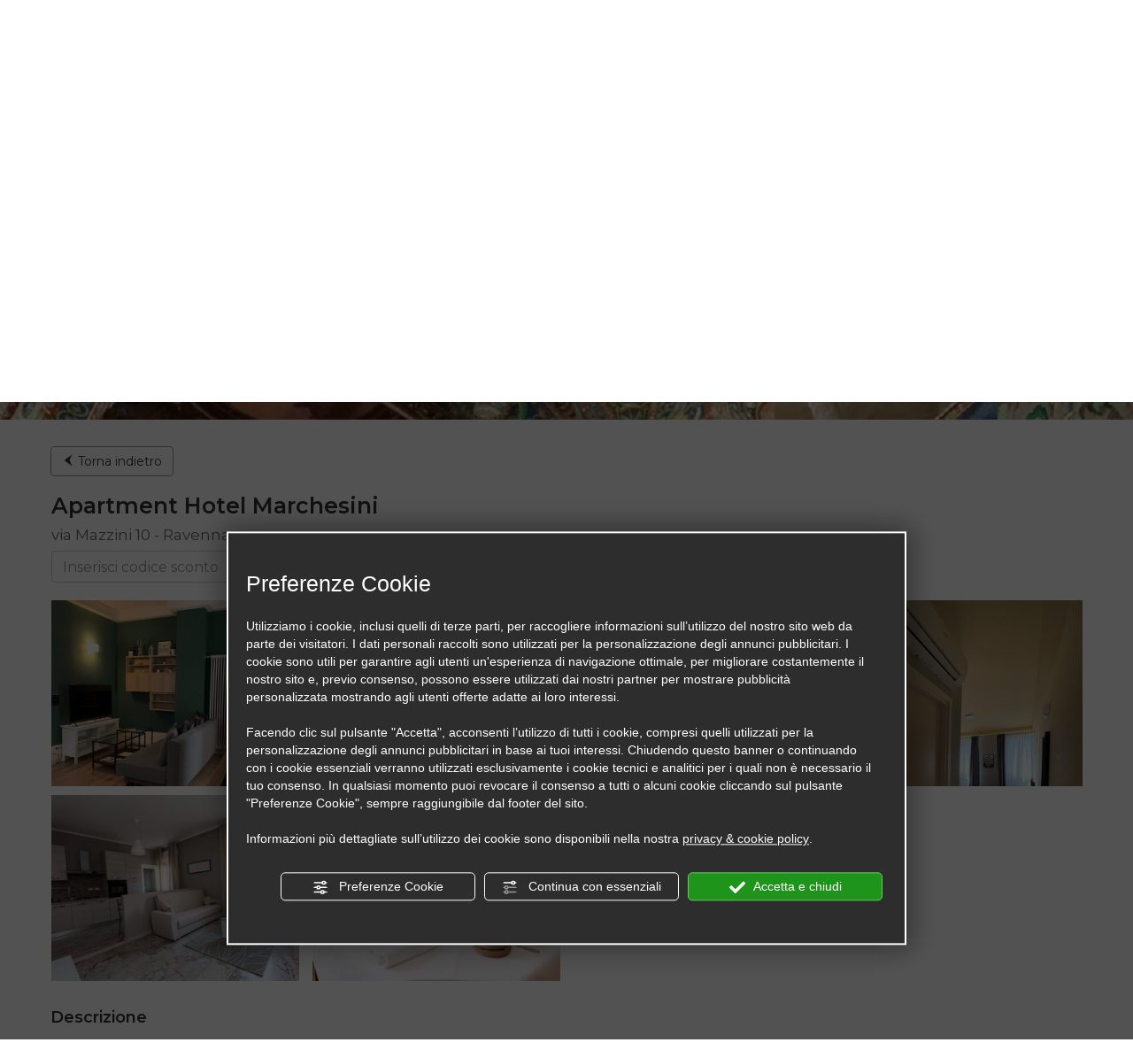

--- FILE ---
content_type: text/html; charset=UTF-8
request_url: https://ravennareservation.emiliaromagnawelcome.com/hotel/ravenna/apartment-hotel-marchesini?idh=7753&c=25907104
body_size: 10628
content:
<!DOCTYPE html>
<!--[if IE 7]><html
class="ie ie7 lte9"><![endif]--><!--[if IE 8]><html
class="ie ie8 lt-ie9"> <![endif]--><html
    lang="it" xmlns="http://www.w3.org/1999/xhtml" xml:lang="it" class="nb"> <!--<![endif]-->
    <head>
        <title>Apartment Hotel Marchesini Ravenna: la scheda hotel, i contatti e le offerte</title>
        <meta name="description" content="Tutte le informazioni che stai cercando su Apartment Hotel Marchesini a Ravenna, la scheda hotel, i contatti e le offerte attive al momento." />
        <meta name="keywords" content="" />
        <meta http-equiv="Content-Type" content="text/html; charset=utf-8" />
        <meta http-equiv="X-UA-Compatible" content="IE=edge" />
        <meta name="viewport" content="width=device-width, initial-scale=1" />
        <meta name="google-site-verification" content="oHpbIJFFeCtb_Wcl48WZZA1mjumSojr9u3qV0iDLzVo" />
        <link rel="icon" type="image/x-icon" href="/assets/frontend/img/favicon.ico?v1762330530" />
    <link href='https://fonts.googleapis.com/css?family=Montserrat:400,600' rel='stylesheet' type='text/css'>

    <link rel="canonical" href="https://www.emiliaromagnawelcome.com/hotel/ravenna/apartment-hotel-marchesini" />     

                    <link rel="stylesheet" href="/css/caa6f43.css?v1762330530" />
            
            <style>
                        
            
                        


            
            
           
                        .btn-book, 
            .btn-book:hover,
            .product-cta{
                                              }
                         
            
             
                        
            
            
                            
             
        </style>
      
            <script src='https://www.google.com/recaptcha/api.js'></script>
</head>
<body class="landingpage">
    <script>
        var preview = false;
    </script>
                                                        
                    <script async src="https://www.googletagmanager.com/gtag/js?id=UA-63098105-1"></script>
            <script>
            window.dataLayer = window.dataLayer || [];
            function gtag(){dataLayer.push(arguments);}
            
            gtag('consent','default',{'ad_storage':'denied','analytics_storage':'denied','wait_for_update':1000});
            gtag('set','ads_data_redaction',true);

            gtag('js', new Date());
            
            var confGTag={};
            confGTag.anonymize_ip=true;

            gtag('config', 'UA-63098105-1',confGTag);                        </script> 


                
            <div id="mattLayer" style="display:none"></div>
            
                                

    <div class="visible-lg visible-md mediaTop " style="">
    <div class="mediaBackground">
        
        
        <div class="images"  data-src="/media/offer/image/250_1547826096.jpg"></div> 
            </div>



        
                    <div style="background:none" class="mattContent affix-top landingpage"> 
            <div class="container">
                
                                            <div id="searchCnt" class="searchCntNew ">
                            <style>
    .searchCntNew{
        height:auto!important;
    }

    .mediaTop.tall .mattContent.affix-top {
        height: auto!important;
        bottom: 80px;
    }

    .mediaTop .mattContent.affix-top {
        height: auto!important;
        bottom: 20px;
    }

    .destinationRow{
        background-color: #00ADF1;
        border-top-right-radius: 5px;
        border-top-left-radius: 5px;
    }

    .paddedLeftFirst{
        padding-left: 18px;
    }

    .searchTitle{
        font-size: 44px;
        font-weight: bold;
        padding-left: 24px;
        color:#ffffff;
    }

    #searchCnt .destinationRow .lineRow .form-control-line{
        border: 1px solid #ddd;
        height: auto!important;
        padding: 10px;
    }

    #searchCnt .destinationRow .lineRow .control-group{
        padding: 11px 20px 0 0;
        overflow: visible;
        height: 64px;
    }

    #searchCnt .form-group {
        margin-bottom: 0;
    }

    #searchQueryResult {
        margin-top: -2px!important;
        z-index: 9;
        position: relative;
    }

    .calendar-col{
        height: 55px;
    }
    .elementsRow{
        height: 96px; 
    }
</style>

<form novalidate class="validation" role="form" id="searchForm" action="/cerca-hotel" data-actiondefault="//www.emiliaromagnawelcome.com/cerca-hotel" method="post">

    <div class="destinationRow">
        <div class="row lineRow"> 
            <div class="searchTitle col-sm-7">
                                Dove vuoi andare?
                            </div>          
            <div class="col-sm-5" >
                <div class="form-group control-group">
                    <div class="controls controls-line">
                                                                                                    
                        <input value="Trova il tuo hotel ideale consigliato dall&#039;ufficio turistico di Ravenna" type="text" autocomplete="off" class="form-control form-control-line searchQuery disabled" id="searchQuery" name="s[nome]" placeholder="Es. Rimini, Ravenna..." aria-invalid="false" required data-validation-required-message="Inserire nome città o hotel">
                        <input type="hidden" name="s[offerChannel]" id="searchOfferChannel" value="250"/>
                        <input type="hidden" name="s[structurename]" id="searchStructureName" />
                                                <input type="hidden" name="s[location]" id="searchLocation" />
                                                                                            </div>
                    <ul id="searchQueryResult" class="searchResult searchDropDown" style="display: none"></ul>

                </div>

            </div>
        </div>
    </div>

    <div class="row lineRow elementsRow"> 
        <div class="col-sm-2 calendar-col">
            <div class="padded paddedLeftFirst brdr">
                <div class="form-group control-group">
                    <label for="searchArrival" class="control-label control-label-line">Check-in</label><br>
                    <div class="controls controls-line controls-line-date">
                        <span class="icon glyphicon-calendar3"></span>
                        <input required="required" type='text' class="form-control form-control-line" name="s[arrival]" id='searchArrival' data-validation-callback-callback="FE.Validator.date" data-date="2023-11-21"/>
                    </div>
                </div>
            </div>
            <div class="col-xs-12 searchCalendar searchDropDown" id="searchArrivalCalendar" style="display: none"></div> 
        </div>
        <div class="col-sm-2 calendar-col">
            <div class="padded paddedLeft brdr">
                <div class="form-group control-group">
                    <label for="searchDeparture" class="control-label control-label-line">Check-out</label><br>
                    <div class="controls controls-line controls-line-date">
                        <span class="icon glyphicon-calendar3"></span>
                        <input required="required"  type='text' class="form-control form-control-line" name="s[departure]"  id='searchDeparture' data-validation-callback-callback="FE.Validator.date" data-date="2023-11-23"/>
                    </div>
                </div>
            </div>
            <div class="col-xs-12 searchCalendar searchDropDown" id="searchDepartureCalendar" style="display: none"></div> 
        </div>

        <div class="col-sm-2 ">
            <div class="padded paddedLeft brdr">
                <label class="control-label control-label-line">Tipologia</label>
                <br>
                <div class="controls  controls-line select">
                    <select name="s[structuretypeid]" class="structuretype">
                                                                                                                                                                                                                <option value="">Tutte le tipologie</option>
                                                                                                            
                            <option value="1" selected>Hotel</option>
                                                                                
                            <option value="2" >Residence</option>
                                                                                
                            <option value="10" >Agriturismo</option>
                                                                                
                            <option value="39" >Campeggio</option>
                                                                                
                            <option value="17" >B&amp;B</option>
                                                                                
                            <option value="12" >Camping Village Bungalows</option>
                                            </select>
                </div>
            </div>
        </div>
        <div class="col-sm-3">
            <div class="padded paddedLeft brdr">
                <label class="control-label control-label-line">Trattamento</label>
                <br>
                <div class="controls  controls-line select">
                    <select name="s[accomodationid]" class="accomodation">
                                                                                                                                        <option value="1" >Pensione completa</option>
                                                                                            <option value="2" >Mezza pensione</option>
                                                                                            <option value="3" selected>Pernottamento e colazione</option>
                                                                                            <option value="4" >Pernottamento</option>
                                                                                            <option value="5" >Tutto incluso</option>
                                                            </select>
            </div>
        </div>
    </div>
    <div class="col-sm-2">
        <div class="padded paddedLeft brdr guestPadded">
            <div class="guestModify" style="display:none">Vedi/Modifca</div>
            <label for="searchGuests" class="control-label control-label-line">Ospiti</label><br>
            <div class="controls controls-line select">
                <select name="s[guests]" class="form-control form-control-line guestSelect" id="searchGuests">
                                                                    <option value="1" class="guestsr1a1c0">1 adulto</option>
                                                                                            <option value="2" class="guestsr1a2c0">2 adulti (1 camera)</option>
                                                                                            <option value="3" class="guestsr1a2c1">2 adulti e 1 bambino (1 camera)</option>
                                                                                            <option value="4" class="guestsr1a2c2">2 adulti 2 bambini (1 camera)</option>
                                                                                    <option value="" class="guestsothers" data-default="Altre opzioni (+/- adulti,bambini,camere)">Altre opzioni (+/- adulti,bambini,camere)</option>
                                    </select> 
            </div>
        </div>

        <div class="col-xs-12 guestsContainer searchDropDown" id="guestsContainer" style="display: none"></div> 
    </div>
    <div class="col-sm-1">
        <button class="submit tooltip-trigger" data-placement="bottom" data-original-title="Si prega di compilare tutti i campi" data-trigger="manual">
            <span class="glyphicon-search"></span>
        </button>

        <div class="spinCnt"></div>
    </div>
</div>
<input type="hidden" name="s[dateFormat]" id="searchDateFormat"/>
<input type="hidden" name="s[idSito]" value="73" id="searchIdSito"/></form>                        </div>
                                                </div>
        </div>
        <div class="topContent container">
        <div class="inner">
                                                                                                    <a class="logoCnt" href="http://www.ravennaincoming.it/">
                                                <img class="b-lazy" src="[data-uri]" data-src="/media/offer/logo/250_1549026747.png?v1762330530"/>
                    </a>
                                    </div>
    </div>
</div>
                                                        
                <a href="http://www.ravennaincoming.it/" class="visible-xs-block text-center logo-landing-page" style="margin:20px 0 15px">
            <img class="img-responsive" src="/media/offer/logo/250_1549026747.png" style="margin:auto"/>
        </a>
                        
            <div id="cntsWrapper">

                
                
                                    <div class="searchMobileContainer container visible-xs visible-sm" id="searchMobileContainer">
            <div id="mobileSearchResume" class="searchResume">
            <span class="glyphicon-calendar3 icon"></span>&nbsp;2&nbsp;notti&nbsp;(21/11&nbsp;-&nbsp;23/11) per&nbsp;&nbsp;2&nbsp;adulti,&nbsp;Bed and breakfast
        </div>
        <form novalidate class="validation row" style="display:none" role="form" id="searchMobileForm"  action="/cerca-hotel"  data-actiondefault="//www.emiliaromagnawelcome.com/cerca-hotel" method="post">
            <button type="button" class="navbar-toggle" id="searchMobileToggle">
            <span class="glyphicon-book icon glyphicon-arrow-up" style="color: #333"></span>
        </button>
        <div class="control-group form-group col-xs-12">
        <label for="searchMobileQuery" class="control-label text-center formTitle">
            Prenota il tuo soggiorno!
                    </label><br>
        <div class="controls searchControls">
            <span class="glyphicon-pin" id="searchMobilePin"></span>
                                                                            <input autocomplete="off" type="text" value="Trova il tuo hotel ideale consigliato dall&#039;ufficio turistico di Ravenna" class="form-control searchQuery disabled" id="searchMobileQuery" name="s[nome]" placeholder="Cerca" aria-invalid="false" required data-validation-required-message="Inserire nome città o hotel">
            <input type="hidden" name="s[offerChannel]" id="searchMobileOfferChannel" value="250"/>
                        <input type="hidden" name="s[location]" id="searchMobileLocation"/>
                    </div>
        <ul id="searchMobileQueryResult" class="searchResult" style="display: none"></ul>
    </div>

    <div class="control-group col-xs-6 col-left">
        <label class="col-xs-12 inputWrapper calendarWrapper">

            <div class="form-group control-group">
                <span class="inputWrapperText">Check-in</span>
                <div class="controls">
                    <div class='input-group date' id='searchMobileArrivalG'>
                        <input type='text' class="form-control" name="s[arrival]"  id='searchMobileArrival' data-validation-callback-callback="FE.Validator.date" data-date="2023-11-21"/>
                        <span class="input-group-addon">
                            <span class="glyphicon glyphicon-calendar"></span>
                        </span>
                    </div>
                </div>
            </div>
        </label>
    </div>

    <div class="control-group col-xs-6 col-right">
        <label class="col-xs-12 inputWrapper calendarWrapper">

            <div class="form-group control-group">
                <span class="inputWrapperText">Check-out</span>
                <div class="controls">
                    <div class='input-group date'  id='searchMobileDepartureG'>
                        <input type='text' class="form-control" name="s[departure]"  id='searchMobileDeparture' data-validation-callback-callback="FE.Validator.date" data-date="2023-11-23"/>
                        <span class="input-group-addon">
                            <span class="glyphicon glyphicon-calendar"></span>
                        </span>
                    </div>
                </div>
            </div>
        </label>
    </div>
    <div class="col-xs-12" id="searchMobileArrivalCalendar" style="display: none"></div>
    <div class="col-xs-12" id="searchMobileDepartureCalendar" style="display: none"></div>

    <div class="control-group col-xs-12">
        <label class="col-xs-12 inputWrapper inputWrapperIcon">
            <span class="inputWrapperText">Tipologia</span>
            <select name="s[structuretypeid]" class="structuretype">
                                                                                                                                                                <option value="1" selected>Hotel</option>
                                                        <option value="2" >Residence</option>
                                                        <option value="10" >Agriturismo</option>
                                                        <option value="39" >Campeggio</option>
                                                        <option value="17" >B&amp;B</option>
                                                        <option value="12" >Camping Village Bungalows</option>
                            </select>
        </label>
    </div>

    <div class="control-group col-xs-12">
        <label class="col-xs-12 inputWrapper inputWrapperIcon">
            <span class="inputWrapperText">Trattamento</span>
            <select name="s[accomodationid]" id="searchMobileAccomodation">
                                                                                                                    <option value="1" >Pensione completa</option>
                                                                            <option value="2" >Mezza pensione</option>
                                                                            <option value="3" selected>Pernottamento e colazione</option>
                                                                            <option value="4" >Pernottamento</option>
                                                                            <option value="5" >Tutto incluso</option>
                                                </select>
        </label>
    </div>





    <div class="control-group col-xs-12">
        <label class="col-xs-12 inputWrapper inputWrapperIcon">
            <span class="inputWrapperText">Ospiti</span>

            <select name="s[guests]" class="form-control form-control-line guestSelect" id="searchGuests">
                                                        <option value="1" class="guestsr1a1c0">1 adulto</option>
                                                                            <option value="2" class="guestsr1a2c0">2 adulti (1 camera)</option>
                                                                            <option value="3" class="guestsr1a2c1">2 adulti e 1 bambino (1 camera)</option>
                                                                            <option value="4" class="guestsr1a2c2">2 adulti 2 bambini (1 camera)</option>
                                                                         <option value="" class="guestsothers">Altre opzioni (+/- adulti,bambini,camere)</option>
                             </select> 
        </label>
    </div>
    <div class="col-xs-12 guestsContainer" style="display: none"></div> 

    <div class="control-group col-xs-12">
        <button type="submit" class="btn submit col-xs-12"><span class="glyphicon-search"></span> Cerca</button>
    </div>
    <input type="hidden" name="s[dateFormat]" id="searchMobileDateFormat">
    <input type="hidden" name="s[idSito]" value="73"  id="searchMobileIdSito"/></form></div>                                <div class="container mainContainer">
                    <div id="structureDetail" class="firstContentMarginTop blockMarginBottom">
                            <button class="btn btn-light btn-back" onclick="window.history.back();">
                <span class="glyphicon-chevron-left"></span>&nbsp;Torna indietro
            </button>
                <div class="row anagr">
            <div class="col-sm-6 col-md-7 col-lg-8">
                <h1 class="title">Apartment Hotel Marchesini</h1>
                <br><span class="address">via Mazzini 10 - Ravenna</span> 
                
                <form id="couponcodeform" onsubmit="FE.CPN.submit();
        return false;">
    <div class="input-group coupon-input-group">
        <input  class="form-control" type="text" placeholder="Inserisci codice sconto" name="coupon" id="couponCode" value=""/>
        <span class="input-group-btn">
                            <button class="btn">Aggiorna</button>
                    </span>
    </div>
</form>
            </div>
                        </div>

            
                                                            <div class="row blockMarginTop gallery hidden-xs">
                                                                                                                            <div class="col-sm-4 col-md-3 img-col">
                                <div data-src="https://secure.emiliaromagnawelcome.com/repository/hotel/7753/foto/358/1SOGGIORNOAPP9.jpg"  class="b-lazy imgBg">&nbsp;</div>
                            </div>
                                                    <div class="col-sm-4 col-md-3 img-col">
                                <div data-src="https://secure.emiliaromagnawelcome.com/repository/hotel/7753/foto/358/20230524130633075.jpg"  class="b-lazy imgBg">&nbsp;</div>
                            </div>
                                                    <div class="col-sm-4 col-md-3 img-col">
                                <div data-src="https://secure.emiliaromagnawelcome.com/repository/hotel/7753/foto/358/20230524140302549.jpg"  class="b-lazy imgBg">&nbsp;</div>
                            </div>
                                                    <div class="col-sm-4 col-md-3 img-col">
                                <div data-src="https://secure.emiliaromagnawelcome.com/repository/hotel/7753/foto/358/20230524140302549.jpg"  class="b-lazy imgBg">&nbsp;</div>
                            </div>
                                                    <div class="col-sm-4 col-md-3 img-col">
                                <div data-src="https://secure.emiliaromagnawelcome.com/repository/hotel/7753/foto/358/appartamento7aCopia.jpg"  class="b-lazy imgBg">&nbsp;</div>
                            </div>
                                                    <div class="col-sm-4 col-md-3 img-col">
                                <div data-src="https://secure.emiliaromagnawelcome.com/repository/hotel/7753/foto/358/MZP5937.jpg"  class="b-lazy imgBg">&nbsp;</div>
                            </div>
                                            </div>

                    <div id="structureCarousel" class="blockMarginTop visible-xs carousel slide structureCarousel blockMarginBottom" data-ride="carousel" data-length="6">

                        <!-- Wrapper for slides -->
                        <div class="carousel-inner" role="listbox">
                                                            <div class="item active">
                                    <img class="b-lazy" src="[data-uri]" data-src="https://secure.emiliaromagnawelcome.com/repository/hotel/7753/foto/358/1SOGGIORNOAPP9.jpg">
                                </div>
                                                            <div class="item ">
                                    <img class="b-lazy" src="[data-uri]" data-src="https://secure.emiliaromagnawelcome.com/repository/hotel/7753/foto/358/20230524130633075.jpg">
                                </div>
                                                            <div class="item ">
                                    <img class="b-lazy" src="[data-uri]" data-src="https://secure.emiliaromagnawelcome.com/repository/hotel/7753/foto/358/20230524140302549.jpg">
                                </div>
                                                            <div class="item ">
                                    <img class="b-lazy" src="[data-uri]" data-src="https://secure.emiliaromagnawelcome.com/repository/hotel/7753/foto/358/20230524140302549.jpg">
                                </div>
                                                            <div class="item ">
                                    <img class="b-lazy" src="[data-uri]" data-src="https://secure.emiliaromagnawelcome.com/repository/hotel/7753/foto/358/appartamento7aCopia.jpg">
                                </div>
                                                            <div class="item ">
                                    <img class="b-lazy" src="[data-uri]" data-src="https://secure.emiliaromagnawelcome.com/repository/hotel/7753/foto/358/MZP5937.jpg">
                                </div>
                                                    </div>

                                                    <!-- Controls -->
                            <a class="left carousel-control" href="#structureCarousel" role="button" data-slide="prev">
                                <span class="glyphicon glyphicon-chevron-left" aria-hidden="true"></span>
                            </a>
                            <a class="right carousel-control" href="#structureCarousel" role="button" data-slide="next">
                                <span class="glyphicon glyphicon-chevron-right" aria-hidden="true"></span>
                            </a>
                                            </div>
                            


                        <div id="structureBooking" data-contactid="25907104" ></div>


                            <h2>Descrizione</h2>
                <div class="description">
                    Appartamenti luminosi e curati nei particolari. Una soluzione ottimale per il vostro alloggio di svago o di lavoro nel cuore di Ravenna.
A soli due passi dai principali monumenti Patrimonio Unesco e dalla Tomba di Dante, Apartment Hotel Marchesini offre appartamenti climatizzati con interni in stile moderno e WiFi gratuito. Gli alloggi sono dotati di cucina completamente attrezzata, soggiorno separato con divano-letto, TV a schermo piatto e bagno privato con doccia e set di cortesia.


Consentono di trascorrere, senza vincolo di orari di check-in e gestendo in autonomia il check-out, la vacanza, il week-end con gli amici o il meeting di lavoro. Soluzione che unisce il comfort degli appartamenti e i vantaggi del Ristorante e del Marketplace annessi.


Distano pochi km dal mare, dal Parco del Delta del Po&apos; e dal parco divertimenti Mirabilandia.

M-Ristorante Marchesini e Pizzeria, si dedica con passione alla valorizzazione della gastronomia locale. Propone un Men&#xf9; alla Carta e Pizze Gourmet prediligendo prodotti locali di alta qualit&#xe0; e valorizzando le ricette tradizionali del territorio con innovazione e creativit&#xe0;.

Offre agli ospiti, uno sconto del 10% su men&#xf9; alla carta e la possibilit&#xe0; di aggiungere al soggiorno, pacchetti comprendenti pranzi e cene. Nelle stagioni primaverili ed estive, il Ristorante apre le sue porte a uno splendido dehor su Via Mazzini, perfetto per godere di un pranzo o una cena all’aperto.

 

Al Pian terreno dell’edificio troverete La M-Gastronomy Marchesini, un paradiso di sapori e colori in cui si concentra l’anima di quest’azienda. La Gastronomia offre un’ampia scelta di prodotti tipici e propone una cucina fondata sulla valorizzazione delle materie prime ed un men&#xf9; d’asporto che cambia continuamente per accompagnare la stagionalit&#xe0; degli ingredienti. Su richiesta si preparano cestini regalo con prodotti e vini del territorio.

 

M-Eat Corner dalla colazione all’aperitivo &#xe8; un vero e proprio punto d’incontro nel centro di Ravenna. Durante l’estate apre le sue porte ad un splendido dehor su Viale Mazzini perfetto per godere di un pasto all’aperto, un caff&#xe8; o un aperitivo con gli amici.
                </div>
            
            

                                                                    
            
            
            <button class="blockMarginTop btn btn-light btn-back" onclick="window.history.back();">
                <span class="glyphicon-chevron-left"></span>&nbsp;Torna indietro
            </button>

                    </div>
                        </div>
                    </div>

                                    <div class="text-center">
        </div>                        
    <div class="modal fade" id="appModal" tabindex="-1" role="dialog" aria-labelledby="appModalLabel" aria-hidden="true">
        <div class="modal-dialog">
            <div class="modal-content">
                <div class="modal-header">
                    <button type="button" class="close" data-dismiss="modal" aria-hidden="true">&times;</button>
                </div>
                <div class="modal-body"></div>
            </div>
        </div>
    </div>

        
    
        <script type="text/javascript" src="https://nc.admin.abc.sm/scripts/cookies_policy/6161-it-cookies-policy.js" defer="defer"></script>
            <script type="application/json" id="searchParams">
            {"idsito":"73","roomnumber":"1","arrival":{"date":"2023-11-21 19:26:40.000000","timezone_type":3,"timezone":"Europe\/Rome"},"departure":{"date":"2023-11-23 19:26:40.000000","timezone_type":3,"timezone":"Europe\/Rome"},"accomodationid":"3","rooms":{"1":{"adultsnumber":"2","childrennumber":0}}}
        </script>
        <script type="application/json" id="searchGuestOptions">
            {"1":{"val":1,"transKey":"form.guests.1room1adult","params":{"roomnumber":"1","rooms":[{"adultsnumber":1,"childrennumber":0}]},"key":"r1a1c0"},"2":{"val":2,"transKey":"form.guests.1room2adults","params":{"roomnumber":"1","rooms":[{"adultsnumber":2,"childrennumber":0}]},"key":"r1a2c0"},"3":{"val":3,"transKey":"form.guests.1room2adults1child","params":{"roomnumber":"1","rooms":[{"adultsnumber":2,"childrennumber":1,"children":[{"age":""}]}]},"key":"r1a2c1"},"4":{"val":4,"transKey":"form.guests.1room2adults2children","params":{"roomnumber":"1","rooms":[{"adultsnumber":2,"childrennumber":2,"children":[{"age":""},{"age":""}]}]},"key":"r1a2c2"}}
        </script>
        

        <!--[if (lt IE 9) & (!IEMobile)]>
        <script src="/assets/frontend/js/vendor/html5shiv.min.js?v1762330530"></script>
        <script src="/assets/frontend/js/vendor/respond.min.js?v1762330530"></script>
        <![endif]--> 


                                <script src="/js/82dbe00.js?v1762330530"></script>
            
        
    
        <!--[if (lt IE 9) & (!IEMobile)]>
        <script src="/assets/frontend/js/vendor/placeholder.js?v1762330530"></script>
        <![endif]--> 

        <script  src="/assets/frontend/js/vendor/moment/locale/it.js?v1762330530"></script>


    
    <script>
        //spinnerHtml: '<div class="spinner"><div class="bounce1"></div><div class="bounce2"></div><div class="bounce3"></div></div>',
    FE.Core.spinnerHtml = '<div class="sk-fading-circle">  <div class="sk-circle1 sk-circle"></div>  <div class="sk-circle2 sk-circle"></div>  <div class="sk-circle3 sk-circle"></div>  <div class="sk-circle4 sk-circle"></div>  <div class="sk-circle5 sk-circle"></div>  <div class="sk-circle6 sk-circle"></div>  <div class="sk-circle7 sk-circle"></div>  <div class="sk-circle8 sk-circle"></div>  <div class="sk-circle9 sk-circle"></div>  <div class="sk-circle10 sk-circle"></div>  <div class="sk-circle11 sk-circle"></div>  <div class="sk-circle12 sk-circle"></div></div>';
    FE.Core.loaderHtml = '<div class="loader"></div>';
    FE.Core.configuration = $.extend(FE.Core.configuration, {
    app: {
    environment: 'prod',
            locale: 'it'
    },
            routes:{   
                    analyticsTracking: 'https://www.emiliaromagnawelcome.com/it/data/analytics',
                    privacyPolicy: 'https://www.emiliaromagnawelcome.com/it/m/privacy-policy',
                    searchPlacesTypeA: 'https://www.emiliaromagnawelcome.com/it/data/search-by-location/QUERY',
                    searchStructuresTypeA: 'https://www.emiliaromagnawelcome.com/it/data/search-by-name/QUERY',
                    searchStructures: 'https://www.emiliaromagnawelcome.com/it/data/search/QUERY'
                                                                    ,structure_multiroom_quote: 'https://ravennareservation.emiliaromagnawelcome.com/it/data/structure/7753/multiroomQuote'
                                                    },
            dictionary:{            
                    "cookie.bar.text":"Questo sito utilizza i cookie. Continuando a navigare si accetta la <a onclick=\"FE.Modal.showRemote('%url%');\" >cookie policy<\/a>",
                    "cookie.bar.button":"Ok",
                    "validators.date":"Inserire una data valida nel formato %format%",
                    "cookie.bar.button":"Ok",
                    "structureList.bestPrice":"Miglior prezzo",
                    "structureList.atNight":"a notte",
                    "goToCard":"Vai alla scheda"    ,
                    "form.childrenage":"Et\u00e0 bambini"    ,
                    "form.adults":"Adulti"    ,
                    "form.children":"Bambini"   ,
                    "form.adult":"Adulto"    ,
                    "form.child":"Bambino"   ,
                    "form.accomodation":"Trattamento"   ,
                    "form.guests.confirm":"Conferma"  ,
                    "form.guests.add":"Agg. camera"  ,
                    "form.guests.remove":"Rimuovi"   ,
                    "form.guests.room":"Camera",
                    "form.guests.modify":"Modifica",
                    "bookingModal.success":"La prenotazione \u00e8 stata confermata.<br>Il codice di riferimento \u00e8 %code%",
                    "form.guests.alertInsertAge":"Inserire l'et\u00e0"
            
                                                                    ,"structureDetail.availability": "Disponibilit\u00e0"
                                                ,"structureDetail.roomType": "Tipologia camere"
                                                ,"structureDetail.description": "Descrizione"
                                                ,"structureDetail.roomPricePerNight": "Prezzo"
                                                ,"structureDetail.room": "Camera"
                                                ,"book": "Prenota"
                                                ,"structureDetail.continue": "Continua"
                                                ,"from": "Da"
                                                ,"to": "a"
                                                ,"change.search.data": "Modifica dati richiesta"
                                                ,"mail.structure.success": "Richiesta inviata con successo"
                                                ,"form.child.age": "Et\u00e0 bambino"
                                                ,"structureDetail.image": "Immagine"
                                                ,"booking.choiceRoom": "Per procedere scegli la sistemazione della camera precedente."
                                                ,"continueWithBooking": "PROSEGUI CON LA PRENOTAZIONE"
                                                ,"choiceRoom": "Scelta"
                                                ,"bookingengine.pricetype.G": "a notte"
                                                ,"bookingengine.pricetype.T": "totale"
                                                ,"bookingengine.pricetype.P": "a persona"
                                                ,"bookingengine.pricetype.PG": "a persona a notte"
                                                ,"book.info": "Invia richiesta"
                                                    },
            handlebars:{
                templates: {
                    'searchResult':"\n    <li>\n        <a data-value=\"{{name}}\" data-slug=\"{{slug}}\" data-type=\"location\" data-label=\"{{name}}\">\n            <span class=\"glyphicon-pin icon\"><\/span>{{name}}\n        <\/a>\n    <\/li>\n    <li>\n        <a data-value=\"{{id}}\" data-type=\"structure\" data-label=\"{{value}} {{location}}\" data-name=\"{{value}}\"> \n        <span class=\"glyphicon-hotel icon\"><\/span>{{truncate value 30}}<br><span class=\"sub\">{{location}}<\/span>\n        <\/a>\n    <\/li>\n    <li>\n        <a data-value=\"{{id}}\" data-type=\"offerChannel\" data-label=\"{{value}}\"> \n        <span class=\"glyphicon-star icon\"><\/span>{{truncate value 30}}<br><span class=\"sub\">{{truncate subtitle 30}}<\/span>\n        <\/a>\n    <\/li>\n",
                    'infoWindow':"\n    <div class=\"infoWindow\">\n        <div> \n            <div class=\"img\">\n                <img src=\"{{img}}\" class=\"img-responsive\">\n            <\/div>\n            <div class=\"data\">\n                <div class=\"title\">{{name}}<\/div>\n                {{{cat}}}\n                <div class=\"address\">{{address}} - {{city}}<\/div>\n            <\/div>\n        <\/div>\n        <div class=\"down cta\">\n            <a class=\"btn btn-light btn-detail\" href=\"{{ url}}\">{{getMessage 'goToCard'}}<\/a>\n            <div>{{getMessage 'structureList.bestPrice'}}<\/div>\n            <div class=\"price\">\u20ac&nbsp;{{ pricepn}}<\/div>\n            <div>{{getMessage 'structureList.atNight'}}<\/div>\n        <\/div>\n    <\/div>\n",
                    'searchGuests':"\n    {{#each rooms}}\n    <div class=\"row guestRoom\"> \n        <div class=\"col-xs-12\"> \n            {{#ifCond @index '>' 0}}\n            <span class=\"pull-right guestRoomRemove\" data-id=\"{{@index}}\">{{getMessage 'form.guests.remove'}}<\/span>\n            {{\/ifCond}}\n            <span class=\"guestRoomTitle\">{{getMessage 'form.guests.room'}} {{ sum @index 1}}:<\/span>\n        <\/div>\n        <div class=\"col-xs-6\"> \n            <label for=\"\" class=\"control-label\">\n                {{getMessage 'form.adults'}}:<\/label>\n                <input type=\"number\" min=\"0\" class=\"form-control\" name=\"s[rooms][{{@index}}][adultsnumber]\" value=\"{{adultsnumber}}\" data-room=\"{{@index}}\" data-type=\"adultsnumber\"\/> \n            \n        <\/div>\n        <div class=\"col-xs-6\"> \n            <label for=\"\" class=\"control-label\">\n                {{getMessage 'form.children'}}:<\/label>\n                <input type=\"number\" min=\"0\" max=\"10\" class=\"form-control\" name=\"s[rooms][{{@index}}][childrennumber]\" value=\"{{#if childrennumber}}{{childrennumber}}{{else}}0{{\/if}}\" data-room=\"{{@index}}\" data-type=\"childrennumber\"\/>\n            \n        <\/div>\n        {{#if children}}\n        <div class=\"col-xs-12\"> \n            {{getMessage 'form.childrenage'}}:<div class=\"ageError\" style=\"display:none;\">{{getMessage 'form.guests.alertInsertAge'}}<\/div>\n        <\/div>\n        {{#children}}\n        <div class=\"col-xs-3 child\"> \n            <input type=\"number\" min=\"0\" max=\"18\" class=\"form-control childage\" required name=\"s[rooms][{{@..\/index}}][children][{{@index}}][age]\" value=\"{{age}}\" data-room=\"{{@..\/index}}\" data-children=\"{{@index}}\" data-type=\"age\"\/>\n        <\/div>\n        {{\/children}}\n        {{\/if}}\n    <\/div>\n    {{\/each}}\n\n    <div id=\"\">\n        {{#ifCond roomnumber '<' 6}}\n        <button type=\"button\" class=\"btn guestRoomAdd pull-left\"><span class=\"glyphicon-add\"><\/span>&nbsp;{{getMessage 'form.guests.add'}}<\/button>\n        {{\/ifCond}}\n        <button  type=\"button\" class=\"btn guestConfirm pull-right\">{{getMessage 'form.guests.confirm'}}<\/button>\n        <input type=\"hidden\" name=\"s[roomnumber]\" value=\"{{roomnumber}}\"\/>\n    <\/div>\n",
                    'modal':"\n    {{#if header}}\n    <div class=\"modal-header {{header.cls}}\">\n        {{#if header.close}}<button type=\"button\" class=\"close\" data-dismiss=\"modal\" aria-hidden=\"true\">&times;<\/button>{{\/if}}\n        {{#if header.title}}<h4 class=\"modal-title\">{{header.title}}<\/h4>{{\/if}}\n    <\/div>\n    {{\/if}}\n    <div class=\"modal-body {{body.cls}}\" id=\"{{body.id}}\">\n        <div class=\"row\">{{{body.content}}}<\/div>\n    <\/div>\n",
                    'searchModal':"\n    <div class=\"title\">STIAMO VERIFICANDO LA DISPONIBILIT\u00c0<br>E PREZZI, TI PREGHIAMO DI ATTENDERE.<\/div>\n    {{#if searching}}\n    <div class=\"spinCnt\">{{{spinner}}}<\/div>\n    {{else}}\n        {{#ifCond strutture '>' 0}}\n            <br>\n            Stiamo aprendo la pagina dei risultati...\n            <br> \n        {{else}}\n            <br>Siamo spiacenti!Al momento non ci risulta disponibilit\u00e0.<br>Chiamaci al numero <br><a style=\"font-size:18px;font-weight:bold;color:#00AEF0\" href=\"tel:{{#if bookingPhone}}{{bookingPhone}}{{else}}+39 0541 42 60 53{{\/if}}\">{{#if bookingPhone}}{{bookingPhone}}{{else}}+39 0541 42 60 53{{\/if}}<\/a><br>ti proporremo la struttura che soddisfa le tue richieste\n        {{\/ifCond}}\n    {{\/if}}\n",
                    'bookingAvailabilityModal':"\n\n    {{#if searching}}\n    <div class=\"title\">{{#if disponibile}}STIAMO VERIFICANDO LA DISPONIBILIT\u00c0...{{else}}Stiamo preparando la tua richiesta{{\/if}}<\/div>\n    <div class=\"spinCnt\">{{{spinner}}}<\/div>\n    {{else}}\n    <div class=\"title\">\n        {{#if availableAndRedirect}}\n    La sistemazione scelta \u00e8 disponibile!<br>Stiamo aprendo la pagina del riepilogo...\n        {{\/if}}     \n        {{#if notAvailable}}\n    La sistemazione scelta non \u00e8 pi\u00f9 disponibile.\n        {{\/if}} \n        {{#if availableChoiceNextRoom}}\n    Complimenti! La sistemazione scelta \u00e8 disponibile<br>Scegli la sistemazione per le camere rimanenti\n        {{\/if}}\n        {{#if notSuccess}}\n    Errore durante l'assegnazione, si prega di verificare i dati\n        {{\/if}}\n    <\/div>\n    {{\/if}}\n\n",
                    'bookingModal':"\n    {{#if booking}}\n    <div class=\"title\">{{#if request}}Invio richiesta in corso{{else}}Stiamo confermando la tua prenotazione{{\/if}}<\/div>\n    <div class=\"spinCnt\">{{{spinner}}}<\/div>\n    {{else}}\n    <div class=\"title\">\n        {{#if message}}\n        {{{message}}}\n        {{\/if}}\n        {{#if message2}}\n        <br><br>{{message2}}<br>\n        {{\/if}}\n    <\/div>\n    {{\/if}}\n",
                    'cartModal':"\n    <div class=\"title\">\n        {{#if message}}\n        {{{message}}}\n        {{\/if}}\n        {{#if message2}}\n        <br><br>{{message2}}<br>\n        {{\/if}}\n    <\/div>\n    {{#each alerts}}\n    {{.}}<br>\n    {{\/each}}\n",
                    'infoWindowEventTerritory':"\n    <div class=\"infoWindow eventTerritory\">\n        <div> \n            <div class=\"img\">\n                <img src=\"{{img}}\" class=\"img-responsive\">\n            <\/div>\n            <div class=\"data\">\n                <div class=\"title\">{{name}}<\/div>\n                <div class=\"address\">{{address}}<\/div>\n            <\/div>\n        <\/div>\n    <\/div>\n"
                                                                    ,'structureBooking': "\n    <h2>{{getMessage 'structureDetail.availability'}}<\/h2>\n\n    {{#if camere.camera.adulti}}\n        {{> structureBookingRoom room=camere.camera multipleRoom = false roomNumber=1}}\n    {{else}}\n        {{#camere.camera}}\n        {{> structureBookingRoom  room=. multipleRoom=true roomNumber=(sum @key 1) roomIndex=@key}} \n        {{\/camere.camera}}\n\n        {{#ifCond . 'allowBookingRegistration' ''}}\n        <a class=\"btn btn-book full-width continueWithBooking  {{#ifCond quote.disponibile '==' 'false'}}btn-book-info{{\/ifCond}}\">{{#ifCond bookingbotton.disponibile '==' true}}{{getMessage 'continueWithBooking'}}{{else}}{{getMessage 'book.info'}}{{\/ifCond}}<\/a>\n        {{\/ifCond}}\n   {{\/if}}\n       \n\n\n\n"
                                                            },
                partials:{
                                                                    'structureBookingRoom': "\n    {{#ifCond roomNumber '==' 1}}\n    <div class=\"searchResume quote\">\n        <span class=\"glyphicon-calendar3 icon\"><\/span>&nbsp;&nbsp;{{getMessage 'from'}}&nbsp;<strong>{{room.arrivodescrizione}}<\/strong> {{getMessage 'to'}}&nbsp;<strong>{{room.partenzadescrizione}}<\/strong> - {{getMessage 'form.accomodation'}}&nbsp;<strong>{{objectString room.trattamento}}<\/strong>\n        <a class=\"research pull-right\" onclick=\"FE.Search.highlight();\">{{getMessage 'change.search.data'}}<\/a>\n    <\/div>\n    {{\/ifCond}}\n\n    {{#if multipleRoom}}\n    <div class=\"multipleRoomCnt\">\n        <span class=\"roomTitle\">{{getMessage 'structureDetail.room'}} {{roomNumber}}<\/span><span class=\"roomResume\"> -&nbsp;{{room.adulti}}&nbsp;{{#ifCond room.adulti '>' 0}}{{getMessage 'form.adults'}}{{else}}{{getMessage 'form.adult'}}{{\/ifCond}}{{#ifCond room.bambini '>' 0}}, {{room.bambini}}&nbsp;{{#ifCond room.bambini '>' 0}}{{getMessage 'form.children'}}{{else}}{{getMessage 'form.child'}}{{\/ifCond}}{{\/ifCond}}<\/span>\n    <\/div>\n    {{\/if}}\n    \n    {{#ifCond roomIndex 'isPreviousRoomSelected' ''}}\n\n        <div class=\"row bookingHeaders hidden-xs\">\n            {{#if room.fotopreventivi}}\n            <div class=\"col-sm-2 col-md-2 col-lg-2\">\n                {{getMessage 'structureDetail.image'}}\n            <\/div>\n            <div class=\"col-sm-5 col-md-6 col-lg-6\">\n                {{else}}\n                <div class=\"col-sm-7 col-md-8 col-lg-8\">\n                {{\/if}}\n                {{getMessage 'structureDetail.roomType'}}\n            <\/div>\n\n            <div class=\"col-sm-5 col-md-4 col-lg-4\">\n                {{getMessage 'structureDetail.roomPricePerNight'}}\n            <\/div>\n        <\/div>\n\n        <div class=\"bookLineRowWrp\">\n        {{#if preventivi.preventivo.idcamera}}\n                {{> structureBookingRoomQuote quote=preventivi.preventivo room=room}}\n        {{else}}\n            {{#room.preventivi.preventivo}}\n            {{> structureBookingRoomQuote quote=. multipleRoom=..\/multipleRoom room=..\/room}}\n            {{\/room.preventivi.preventivo}}\n        {{\/if}}\n        <\/div>\n    \n    {{else}}\n        {{getMessage 'booking.choiceRoom'}}\n    {{\/ifCond}}\n\n\n"
                                                ,'structureBookingRoomQuoteReadMore': "\n    <div class=\"roomDescriptionWrp\">\n        <div class=\"roomDescription\">\n        {{{ quote.descrizione }}}\n        <\/div>\n        <span class=\"readMore\" onclick=\"$(this).prev().css('maxHeight','none').css('overflow','visible');$(this).remove();\">{{getMessage 'structureDetail.continue'}}<\/span>\n    <\/div>\n"
                                                ,'structureBookingRoomQuote': "\n    <div class=\"row bookLineRow\">\n        <div class=\"bookLine\">\n            <div class=\"bookLineInner {{#ifCond quote 'attributeBoolCheckTrue' 'selezionata'}}checked{{\/ifCond}}\">\n                \n                {{#ifCond room.fotopreventivi '===' 'true'}}\n                <div class=\"col-sm-2 col-md-2 col-lg-2 img {{#if quote.gallery.img}}{{else}}hidden-xs{{\/if}}\">\n                    <div class=\"imgContainer b-lazy\" data-src=\"{{#if quote.gallery.img}}{{objectString quote.gallery.img}}{{else}}\/assets\/frontend\/img\/noImg384W.jpg{{\/if}}\" {#style=\"background-image:url('{{#if quote.gallery.img}}{{quote.gallery.img}}{{else}}\/assets\/frontend\/img\/noImg384W.jpg{{\/if}}')\"#}><\/div>\n                <\/div>\n                <div class=\"col-sm-5 col-md-5 col-lg-6 description\">\n                {{else}}\n                <div class=\"col-sm-7 col-md-7 col-lg-8 description\">\n                {{\/ifCond}}\n                \n                    {{#ifCond quote.titolo 'typeof' 'string'}}<div class=\"type\"><span class=\"glyphicon-bed icon dbg4\"><\/span>{{quote.titolo}}<\/div>{{\/ifCond}}\n                    {{#ifCond quote.descrizioneOfferta 'typeof' 'string'}}\n                        {{> structureBookingRoomQuoteReadMore text = (truncatehtml quote.descrizioneOfferta 150 '' false) readMoreText = (truncatehtml quote.descrizioneOfferta 150 '' true)}}\n                    {{else}}\n                        {{#ifCond quote.descrizione 'typeof' 'string'}}\n                            {{> structureBookingRoomQuoteReadMore text = (truncatehtml quote.descrizione 150 '' false) readMoreText = (truncatehtml quote.descrizione 150 '' true)}}\n                        {{\/ifCond}}\n                    {{\/ifCond}}\n                    \n                <\/div>\n\n                <div class=\"col-sm-5 col-md-5 col-lg-4 colPrice\">\n                    <div class=\"priceCnt  text-center\">\n                        <div class=\"row\">\n                            <div class=\"col-xs-6 col-sm-6 col-md-6 price\">\n                                {{#if quote.prezzoscontato}}<span class=\"text-coupon\">\u20ac&nbsp;{{quote.prezzoscontato}}<\/span><br><del>\u20ac&nbsp;{{quote.prezzo}}<\/del>{{else}}\u20ac&nbsp;{{quote.prezzo}}{{\/if}}\n                            \n                                                                                                        <a href=\"#\" onclick=\"FE.CPN.scrollAndBlink(); return false;\" class=\"haveCoupon\">\n                                        Hai un codice sconto?\n                                    <\/a>\n                                                                                                \n                            <\/div>\n\n                            <div class=\"col-xs-6 col-sm-6 col-md-6 text-center book choice\">\n                                {{#if multipleRoom}}\n                                {{getMessage 'choiceRoom'}}<br> \n                                <input class=\"check checkRoom\" type=\"checkbox\" value=\"{{quote.idcamera}}\" name=\"room\" id=\"room{{quote.idcamera}}\" data-roomsearchid=\"{{room.idricercacamera}}\" {{#ifCond quote 'attributeBoolCheckTrue' 'selezionata'}}checked disabled{{\/ifCond}}>\n                                       {{else}}\n                                       <a class=\"btn btn-book bookRoom  {{#ifCond quote.disponibile '==' 'false'}}btn-book-info{{\/ifCond}}\" data-roomsearchid=\"{{room.idricercacamera}}\" data-roomid=\"{{quote.idcamera}}\" data-disponibile=\"{{quote.disponibile}}\">{{#ifCond quote.disponibile '==' 'false'}}{{getMessage 'book.info'}}{{else}}{{getMessage 'book'}}{{\/ifCond}}<\/a>\n                                {{\/if}}\n                            <\/div>\n                        <\/div>\n                    <\/div>\n                <\/div>\n            <\/div>\n        <\/div>\n    <\/div>\n"
                                                            }
            }
    }
    );
    
            FE.Core.init();
</script>
    

            <script>
            $('#searchQuery,#searchMobileQuery').val('Apartment Hotel Marchesini');
        </script>
    </body>
</html>



--- FILE ---
content_type: text/css
request_url: https://ravennareservation.emiliaromagnawelcome.com/css/caa6f43.css?v1762330530
body_size: 38610
content:
/*!
 * Bootstrap v3.3.5 (http://getbootstrap.com)
 * Copyright 2011-2016 Twitter, Inc.
 * Licensed under MIT (https://github.com/twbs/bootstrap/blob/master/LICENSE)
 */

/*!
 * Generated using the Bootstrap Customizer (https://getbootstrap.com/customize/?id=bbdc7a734eb5f4e75cfe56bec6671b7b)
 * Config saved to config.json and https://gist.github.com/bbdc7a734eb5f4e75cfe56bec6671b7b
 *//*!
 * Bootstrap v3.3.6 (http://getbootstrap.com)
 * Copyright 2011-2015 Twitter, Inc.
 * Licensed under MIT (https://github.com/twbs/bootstrap/blob/master/LICENSE)
 *//*! normalize.css v3.0.3 | MIT License | github.com/necolas/normalize.css */html{font-family:sans-serif;-ms-text-size-adjust:100%;-webkit-text-size-adjust:100%}body{margin:0}article,aside,details,figcaption,figure,footer,header,hgroup,main,menu,nav,section,summary{display:block}audio,canvas,progress,video{display:inline-block;vertical-align:baseline}audio:not([controls]){display:none;height:0}[hidden],template{display:none}a{background-color:transparent}a:active,a:hover{outline:0}abbr[title]{border-bottom:1px dotted}b,strong{font-weight:bold}dfn{font-style:italic}h1{font-size:2em;margin:0.67em 0}mark{background:#ff0;color:#000}small{font-size:80%}sub,sup{font-size:75%;line-height:0;position:relative;vertical-align:baseline}sup{top:-0.5em}sub{bottom:-0.25em}img{border:0}svg:not(:root){overflow:hidden}figure{margin:1em 40px}hr{-webkit-box-sizing:content-box;-moz-box-sizing:content-box;box-sizing:content-box;height:0}pre{overflow:auto}code,kbd,pre,samp{font-family:monospace, monospace;font-size:1em}button,input,optgroup,select,textarea{color:inherit;font:inherit;margin:0}button{overflow:visible}button,select{text-transform:none}button,html input[type="button"],input[type="reset"],input[type="submit"]{-webkit-appearance:button;cursor:pointer}button[disabled],html input[disabled]{cursor:default}button::-moz-focus-inner,input::-moz-focus-inner{border:0;padding:0}input{line-height:normal}input[type="checkbox"],input[type="radio"]{-webkit-box-sizing:border-box;-moz-box-sizing:border-box;box-sizing:border-box;padding:0}input[type="number"]::-webkit-inner-spin-button,input[type="number"]::-webkit-outer-spin-button{height:auto}input[type="search"]{-webkit-appearance:textfield;-webkit-box-sizing:content-box;-moz-box-sizing:content-box;box-sizing:content-box}input[type="search"]::-webkit-search-cancel-button,input[type="search"]::-webkit-search-decoration{-webkit-appearance:none}fieldset{border:1px solid #c0c0c0;margin:0 2px;padding:0.35em 0.625em 0.75em}legend{border:0;padding:0}textarea{overflow:auto}optgroup{font-weight:bold}table{border-collapse:collapse;border-spacing:0}td,th{padding:0}/*! Source: https://github.com/h5bp/html5-boilerplate/blob/master/src/css/main.css */@media print{*,*:before,*:after{background:transparent !important;color:#000 !important;-webkit-box-shadow:none !important;box-shadow:none !important;text-shadow:none !important}a,a:visited{text-decoration:underline}a[href]:after{content:" (" attr(href) ")"}abbr[title]:after{content:" (" attr(title) ")"}a[href^="#"]:after,a[href^="javascript:"]:after{content:""}pre,blockquote{border:1px solid #999;page-break-inside:avoid}thead{display:table-header-group}tr,img{page-break-inside:avoid}img{max-width:100% !important}p,h2,h3{orphans:3;widows:3}h2,h3{page-break-after:avoid}.navbar{display:none}.btn>.caret,.dropup>.btn>.caret{border-top-color:#000 !important}.label{border:1px solid #000}.table{border-collapse:collapse !important}.table td,.table th{background-color:#fff !important}.table-bordered th,.table-bordered td{border:1px solid #ddd !important}}*{-webkit-box-sizing:border-box;-moz-box-sizing:border-box;box-sizing:border-box}*:before,*:after{-webkit-box-sizing:border-box;-moz-box-sizing:border-box;box-sizing:border-box}html{font-size:10px;-webkit-tap-highlight-color:rgba(0,0,0,0)}body{font-family:"Montserrat","Helvetica Neue",Helvetica,Arial,sans-serif;font-size:16px;line-height:1.42857143;color:#333;background-color:#fff}input,button,select,textarea{font-family:inherit;font-size:inherit;line-height:inherit}a{color:#337ab7;text-decoration:none}a:hover,a:focus{color:#23527c;text-decoration:underline}a:focus{outline:thin dotted;outline:5px auto -webkit-focus-ring-color;outline-offset:-2px}figure{margin:0}img{vertical-align:middle}.img-responsive,.carousel-inner>.item>img,.carousel-inner>.item>a>img{display:block;max-width:100%;height:auto}.img-rounded{border-radius:5px}.img-thumbnail{padding:4px;line-height:1.42857143;background-color:#fff;border:1px solid #ddd;border-radius:4px;-webkit-transition:all .2s ease-in-out;-o-transition:all .2s ease-in-out;transition:all .2s ease-in-out;display:inline-block;max-width:100%;height:auto}.img-circle{border-radius:50%}hr{margin-top:22px;margin-bottom:22px;border:0;border-top:1px solid #eee}.sr-only{position:absolute;width:1px;height:1px;margin:-1px;padding:0;overflow:hidden;clip:rect(0, 0, 0, 0);border:0}.sr-only-focusable:active,.sr-only-focusable:focus{position:static;width:auto;height:auto;margin:0;overflow:visible;clip:auto}[role="button"]{cursor:pointer}h1,h2,h3,h4,h5,h6,.h1,.h2,.h3,.h4,.h5,.h6{font-family:inherit;font-weight:500;line-height:1.1;color:inherit}h1 small,h2 small,h3 small,h4 small,h5 small,h6 small,.h1 small,.h2 small,.h3 small,.h4 small,.h5 small,.h6 small,h1 .small,h2 .small,h3 .small,h4 .small,h5 .small,h6 .small,.h1 .small,.h2 .small,.h3 .small,.h4 .small,.h5 .small,.h6 .small{font-weight:normal;line-height:1;color:#777}h1,.h1,h2,.h2,h3,.h3{margin-top:22px;margin-bottom:11px}h1 small,.h1 small,h2 small,.h2 small,h3 small,.h3 small,h1 .small,.h1 .small,h2 .small,.h2 .small,h3 .small,.h3 .small{font-size:65%}h4,.h4,h5,.h5,h6,.h6{margin-top:11px;margin-bottom:11px}h4 small,.h4 small,h5 small,.h5 small,h6 small,.h6 small,h4 .small,.h4 .small,h5 .small,.h5 .small,h6 .small,.h6 .small{font-size:75%}h1,.h1{font-size:41px}h2,.h2{font-size:34px}h3,.h3{font-size:28px}h4,.h4{font-size:20px}h5,.h5{font-size:16px}h6,.h6{font-size:14px}p{margin:0 0 11px}.lead{margin-bottom:22px;font-size:18px;font-weight:300;line-height:1.4}@media (min-width:768px){.lead{font-size:24px}}small,.small{font-size:87%}mark,.mark{background-color:#fcf8e3;padding:.2em}.text-left{text-align:left}.text-right{text-align:right}.text-center{text-align:center}.text-justify{text-align:justify}.text-nowrap{white-space:nowrap}.text-lowercase{text-transform:lowercase}.text-uppercase{text-transform:uppercase}.text-capitalize{text-transform:capitalize}.text-muted{color:#777}.text-primary{color:#337ab7}a.text-primary:hover,a.text-primary:focus{color:#286090}.text-success{color:#3c763d}a.text-success:hover,a.text-success:focus{color:#2b542c}.text-info{color:#31708f}a.text-info:hover,a.text-info:focus{color:#245269}.text-warning{color:#8a6d3b}a.text-warning:hover,a.text-warning:focus{color:#66512c}.text-danger{color:#a94442}a.text-danger:hover,a.text-danger:focus{color:#843534}.bg-primary{color:#fff;background-color:#337ab7}a.bg-primary:hover,a.bg-primary:focus{background-color:#286090}.bg-success{background-color:#dff0d8}a.bg-success:hover,a.bg-success:focus{background-color:#c1e2b3}.bg-info{background-color:#d9edf7}a.bg-info:hover,a.bg-info:focus{background-color:#afd9ee}.bg-warning{background-color:#fcf8e3}a.bg-warning:hover,a.bg-warning:focus{background-color:#f7ecb5}.bg-danger{background-color:#f2dede}a.bg-danger:hover,a.bg-danger:focus{background-color:#e4b9b9}.page-header{padding-bottom:10px;margin:44px 0 22px;border-bottom:1px solid #eee}ul,ol{margin-top:0;margin-bottom:11px}ul ul,ol ul,ul ol,ol ol{margin-bottom:0}.list-unstyled{padding-left:0;list-style:none}.list-inline{padding-left:0;list-style:none;margin-left:-5px}.list-inline>li{display:inline-block;padding-left:5px;padding-right:5px}dl{margin-top:0;margin-bottom:22px}dt,dd{line-height:1.42857143}dt{font-weight:bold}dd{margin-left:0}@media (min-width:992px){.dl-horizontal dt{float:left;width:160px;clear:left;text-align:right;overflow:hidden;text-overflow:ellipsis;white-space:nowrap}.dl-horizontal dd{margin-left:180px}}abbr[title],abbr[data-original-title]{cursor:help;border-bottom:1px dotted #777}.initialism{font-size:90%;text-transform:uppercase}blockquote{padding:11px 22px;margin:0 0 22px;font-size:20px;border-left:5px solid #eee}blockquote p:last-child,blockquote ul:last-child,blockquote ol:last-child{margin-bottom:0}blockquote footer,blockquote small,blockquote .small{display:block;font-size:80%;line-height:1.42857143;color:#777}blockquote footer:before,blockquote small:before,blockquote .small:before{content:'\2014 \00A0'}.blockquote-reverse,blockquote.pull-right{padding-right:15px;padding-left:0;border-right:5px solid #eee;border-left:0;text-align:right}.blockquote-reverse footer:before,blockquote.pull-right footer:before,.blockquote-reverse small:before,blockquote.pull-right small:before,.blockquote-reverse .small:before,blockquote.pull-right .small:before{content:''}.blockquote-reverse footer:after,blockquote.pull-right footer:after,.blockquote-reverse small:after,blockquote.pull-right small:after,.blockquote-reverse .small:after,blockquote.pull-right .small:after{content:'\00A0 \2014'}address{margin-bottom:22px;font-style:normal;line-height:1.42857143}.container{margin-right:auto;margin-left:auto;padding-left:7px;padding-right:8px}@media (min-width:768px){.container{width:735px}}@media (min-width:992px){.container{width:955px}}@media (min-width:1210px){.container{width:1180px}}.container-fluid{margin-right:auto;margin-left:auto;padding-left:7px;padding-right:8px}.row{margin-left:-7px;margin-right:-8px}.col-xs-1, .col-sm-1, .col-md-1, .col-lg-1, .col-xs-2, .col-sm-2, .col-md-2, .col-lg-2, .col-xs-3, .col-sm-3, .col-md-3, .col-lg-3, .col-xs-4, .col-sm-4, .col-md-4, .col-lg-4, .col-xs-5, .col-sm-5, .col-md-5, .col-lg-5, .col-xs-6, .col-sm-6, .col-md-6, .col-lg-6, .col-xs-7, .col-sm-7, .col-md-7, .col-lg-7, .col-xs-8, .col-sm-8, .col-md-8, .col-lg-8, .col-xs-9, .col-sm-9, .col-md-9, .col-lg-9, .col-xs-10, .col-sm-10, .col-md-10, .col-lg-10, .col-xs-11, .col-sm-11, .col-md-11, .col-lg-11, .col-xs-12, .col-sm-12, .col-md-12, .col-lg-12{position:relative;min-height:1px;padding-left:8px;padding-right:7px}.col-xs-1, .col-xs-2, .col-xs-3, .col-xs-4, .col-xs-5, .col-xs-6, .col-xs-7, .col-xs-8, .col-xs-9, .col-xs-10, .col-xs-11, .col-xs-12{float:left}.col-xs-12{width:100%}.col-xs-11{width:91.66666667%}.col-xs-10{width:83.33333333%}.col-xs-9{width:75%}.col-xs-8{width:66.66666667%}.col-xs-7{width:58.33333333%}.col-xs-6{width:50%}.col-xs-5{width:41.66666667%}.col-xs-4{width:33.33333333%}.col-xs-3{width:25%}.col-xs-2{width:16.66666667%}.col-xs-1{width:8.33333333%}.col-xs-pull-12{right:100%}.col-xs-pull-11{right:91.66666667%}.col-xs-pull-10{right:83.33333333%}.col-xs-pull-9{right:75%}.col-xs-pull-8{right:66.66666667%}.col-xs-pull-7{right:58.33333333%}.col-xs-pull-6{right:50%}.col-xs-pull-5{right:41.66666667%}.col-xs-pull-4{right:33.33333333%}.col-xs-pull-3{right:25%}.col-xs-pull-2{right:16.66666667%}.col-xs-pull-1{right:8.33333333%}.col-xs-pull-0{right:auto}.col-xs-push-12{left:100%}.col-xs-push-11{left:91.66666667%}.col-xs-push-10{left:83.33333333%}.col-xs-push-9{left:75%}.col-xs-push-8{left:66.66666667%}.col-xs-push-7{left:58.33333333%}.col-xs-push-6{left:50%}.col-xs-push-5{left:41.66666667%}.col-xs-push-4{left:33.33333333%}.col-xs-push-3{left:25%}.col-xs-push-2{left:16.66666667%}.col-xs-push-1{left:8.33333333%}.col-xs-push-0{left:auto}.col-xs-offset-12{margin-left:100%}.col-xs-offset-11{margin-left:91.66666667%}.col-xs-offset-10{margin-left:83.33333333%}.col-xs-offset-9{margin-left:75%}.col-xs-offset-8{margin-left:66.66666667%}.col-xs-offset-7{margin-left:58.33333333%}.col-xs-offset-6{margin-left:50%}.col-xs-offset-5{margin-left:41.66666667%}.col-xs-offset-4{margin-left:33.33333333%}.col-xs-offset-3{margin-left:25%}.col-xs-offset-2{margin-left:16.66666667%}.col-xs-offset-1{margin-left:8.33333333%}.col-xs-offset-0{margin-left:0}@media (min-width:768px){.col-sm-1, .col-sm-2, .col-sm-3, .col-sm-4, .col-sm-5, .col-sm-6, .col-sm-7, .col-sm-8, .col-sm-9, .col-sm-10, .col-sm-11, .col-sm-12{float:left}.col-sm-12{width:100%}.col-sm-11{width:91.66666667%}.col-sm-10{width:83.33333333%}.col-sm-9{width:75%}.col-sm-8{width:66.66666667%}.col-sm-7{width:58.33333333%}.col-sm-6{width:50%}.col-sm-5{width:41.66666667%}.col-sm-4{width:33.33333333%}.col-sm-3{width:25%}.col-sm-2{width:16.66666667%}.col-sm-1{width:8.33333333%}.col-sm-pull-12{right:100%}.col-sm-pull-11{right:91.66666667%}.col-sm-pull-10{right:83.33333333%}.col-sm-pull-9{right:75%}.col-sm-pull-8{right:66.66666667%}.col-sm-pull-7{right:58.33333333%}.col-sm-pull-6{right:50%}.col-sm-pull-5{right:41.66666667%}.col-sm-pull-4{right:33.33333333%}.col-sm-pull-3{right:25%}.col-sm-pull-2{right:16.66666667%}.col-sm-pull-1{right:8.33333333%}.col-sm-pull-0{right:auto}.col-sm-push-12{left:100%}.col-sm-push-11{left:91.66666667%}.col-sm-push-10{left:83.33333333%}.col-sm-push-9{left:75%}.col-sm-push-8{left:66.66666667%}.col-sm-push-7{left:58.33333333%}.col-sm-push-6{left:50%}.col-sm-push-5{left:41.66666667%}.col-sm-push-4{left:33.33333333%}.col-sm-push-3{left:25%}.col-sm-push-2{left:16.66666667%}.col-sm-push-1{left:8.33333333%}.col-sm-push-0{left:auto}.col-sm-offset-12{margin-left:100%}.col-sm-offset-11{margin-left:91.66666667%}.col-sm-offset-10{margin-left:83.33333333%}.col-sm-offset-9{margin-left:75%}.col-sm-offset-8{margin-left:66.66666667%}.col-sm-offset-7{margin-left:58.33333333%}.col-sm-offset-6{margin-left:50%}.col-sm-offset-5{margin-left:41.66666667%}.col-sm-offset-4{margin-left:33.33333333%}.col-sm-offset-3{margin-left:25%}.col-sm-offset-2{margin-left:16.66666667%}.col-sm-offset-1{margin-left:8.33333333%}.col-sm-offset-0{margin-left:0}}@media (min-width:992px){.col-md-1, .col-md-2, .col-md-3, .col-md-4, .col-md-5, .col-md-6, .col-md-7, .col-md-8, .col-md-9, .col-md-10, .col-md-11, .col-md-12{float:left}.col-md-12{width:100%}.col-md-11{width:91.66666667%}.col-md-10{width:83.33333333%}.col-md-9{width:75%}.col-md-8{width:66.66666667%}.col-md-7{width:58.33333333%}.col-md-6{width:50%}.col-md-5{width:41.66666667%}.col-md-4{width:33.33333333%}.col-md-3{width:25%}.col-md-2{width:16.66666667%}.col-md-1{width:8.33333333%}.col-md-pull-12{right:100%}.col-md-pull-11{right:91.66666667%}.col-md-pull-10{right:83.33333333%}.col-md-pull-9{right:75%}.col-md-pull-8{right:66.66666667%}.col-md-pull-7{right:58.33333333%}.col-md-pull-6{right:50%}.col-md-pull-5{right:41.66666667%}.col-md-pull-4{right:33.33333333%}.col-md-pull-3{right:25%}.col-md-pull-2{right:16.66666667%}.col-md-pull-1{right:8.33333333%}.col-md-pull-0{right:auto}.col-md-push-12{left:100%}.col-md-push-11{left:91.66666667%}.col-md-push-10{left:83.33333333%}.col-md-push-9{left:75%}.col-md-push-8{left:66.66666667%}.col-md-push-7{left:58.33333333%}.col-md-push-6{left:50%}.col-md-push-5{left:41.66666667%}.col-md-push-4{left:33.33333333%}.col-md-push-3{left:25%}.col-md-push-2{left:16.66666667%}.col-md-push-1{left:8.33333333%}.col-md-push-0{left:auto}.col-md-offset-12{margin-left:100%}.col-md-offset-11{margin-left:91.66666667%}.col-md-offset-10{margin-left:83.33333333%}.col-md-offset-9{margin-left:75%}.col-md-offset-8{margin-left:66.66666667%}.col-md-offset-7{margin-left:58.33333333%}.col-md-offset-6{margin-left:50%}.col-md-offset-5{margin-left:41.66666667%}.col-md-offset-4{margin-left:33.33333333%}.col-md-offset-3{margin-left:25%}.col-md-offset-2{margin-left:16.66666667%}.col-md-offset-1{margin-left:8.33333333%}.col-md-offset-0{margin-left:0}}@media (min-width:1210px){.col-lg-1, .col-lg-2, .col-lg-3, .col-lg-4, .col-lg-5, .col-lg-6, .col-lg-7, .col-lg-8, .col-lg-9, .col-lg-10, .col-lg-11, .col-lg-12{float:left}.col-lg-12{width:100%}.col-lg-11{width:91.66666667%}.col-lg-10{width:83.33333333%}.col-lg-9{width:75%}.col-lg-8{width:66.66666667%}.col-lg-7{width:58.33333333%}.col-lg-6{width:50%}.col-lg-5{width:41.66666667%}.col-lg-4{width:33.33333333%}.col-lg-3{width:25%}.col-lg-2{width:16.66666667%}.col-lg-1{width:8.33333333%}.col-lg-pull-12{right:100%}.col-lg-pull-11{right:91.66666667%}.col-lg-pull-10{right:83.33333333%}.col-lg-pull-9{right:75%}.col-lg-pull-8{right:66.66666667%}.col-lg-pull-7{right:58.33333333%}.col-lg-pull-6{right:50%}.col-lg-pull-5{right:41.66666667%}.col-lg-pull-4{right:33.33333333%}.col-lg-pull-3{right:25%}.col-lg-pull-2{right:16.66666667%}.col-lg-pull-1{right:8.33333333%}.col-lg-pull-0{right:auto}.col-lg-push-12{left:100%}.col-lg-push-11{left:91.66666667%}.col-lg-push-10{left:83.33333333%}.col-lg-push-9{left:75%}.col-lg-push-8{left:66.66666667%}.col-lg-push-7{left:58.33333333%}.col-lg-push-6{left:50%}.col-lg-push-5{left:41.66666667%}.col-lg-push-4{left:33.33333333%}.col-lg-push-3{left:25%}.col-lg-push-2{left:16.66666667%}.col-lg-push-1{left:8.33333333%}.col-lg-push-0{left:auto}.col-lg-offset-12{margin-left:100%}.col-lg-offset-11{margin-left:91.66666667%}.col-lg-offset-10{margin-left:83.33333333%}.col-lg-offset-9{margin-left:75%}.col-lg-offset-8{margin-left:66.66666667%}.col-lg-offset-7{margin-left:58.33333333%}.col-lg-offset-6{margin-left:50%}.col-lg-offset-5{margin-left:41.66666667%}.col-lg-offset-4{margin-left:33.33333333%}.col-lg-offset-3{margin-left:25%}.col-lg-offset-2{margin-left:16.66666667%}.col-lg-offset-1{margin-left:8.33333333%}.col-lg-offset-0{margin-left:0}}table{background-color:transparent}caption{padding-top:8px;padding-bottom:8px;color:#777;text-align:left}th{text-align:left}.table{width:100%;max-width:100%;margin-bottom:22px}.table>thead>tr>th,.table>tbody>tr>th,.table>tfoot>tr>th,.table>thead>tr>td,.table>tbody>tr>td,.table>tfoot>tr>td{padding:8px;line-height:1.42857143;vertical-align:top;border-top:1px solid #ddd}.table>thead>tr>th{vertical-align:bottom;border-bottom:2px solid #ddd}.table>caption+thead>tr:first-child>th,.table>colgroup+thead>tr:first-child>th,.table>thead:first-child>tr:first-child>th,.table>caption+thead>tr:first-child>td,.table>colgroup+thead>tr:first-child>td,.table>thead:first-child>tr:first-child>td{border-top:0}.table>tbody+tbody{border-top:2px solid #ddd}.table .table{background-color:#fff}.table-condensed>thead>tr>th,.table-condensed>tbody>tr>th,.table-condensed>tfoot>tr>th,.table-condensed>thead>tr>td,.table-condensed>tbody>tr>td,.table-condensed>tfoot>tr>td{padding:5px}.table-bordered{border:1px solid #ddd}.table-bordered>thead>tr>th,.table-bordered>tbody>tr>th,.table-bordered>tfoot>tr>th,.table-bordered>thead>tr>td,.table-bordered>tbody>tr>td,.table-bordered>tfoot>tr>td{border:1px solid #ddd}.table-bordered>thead>tr>th,.table-bordered>thead>tr>td{border-bottom-width:2px}.table-striped>tbody>tr:nth-of-type(odd){background-color:#f9f9f9}.table-hover>tbody>tr:hover{background-color:#f5f5f5}table col[class*="col-"]{position:static;float:none;display:table-column}table td[class*="col-"],table th[class*="col-"]{position:static;float:none;display:table-cell}.table>thead>tr>td.active,.table>tbody>tr>td.active,.table>tfoot>tr>td.active,.table>thead>tr>th.active,.table>tbody>tr>th.active,.table>tfoot>tr>th.active,.table>thead>tr.active>td,.table>tbody>tr.active>td,.table>tfoot>tr.active>td,.table>thead>tr.active>th,.table>tbody>tr.active>th,.table>tfoot>tr.active>th{background-color:#f5f5f5}.table-hover>tbody>tr>td.active:hover,.table-hover>tbody>tr>th.active:hover,.table-hover>tbody>tr.active:hover>td,.table-hover>tbody>tr:hover>.active,.table-hover>tbody>tr.active:hover>th{background-color:#e8e8e8}.table>thead>tr>td.success,.table>tbody>tr>td.success,.table>tfoot>tr>td.success,.table>thead>tr>th.success,.table>tbody>tr>th.success,.table>tfoot>tr>th.success,.table>thead>tr.success>td,.table>tbody>tr.success>td,.table>tfoot>tr.success>td,.table>thead>tr.success>th,.table>tbody>tr.success>th,.table>tfoot>tr.success>th{background-color:#dff0d8}.table-hover>tbody>tr>td.success:hover,.table-hover>tbody>tr>th.success:hover,.table-hover>tbody>tr.success:hover>td,.table-hover>tbody>tr:hover>.success,.table-hover>tbody>tr.success:hover>th{background-color:#d0e9c6}.table>thead>tr>td.info,.table>tbody>tr>td.info,.table>tfoot>tr>td.info,.table>thead>tr>th.info,.table>tbody>tr>th.info,.table>tfoot>tr>th.info,.table>thead>tr.info>td,.table>tbody>tr.info>td,.table>tfoot>tr.info>td,.table>thead>tr.info>th,.table>tbody>tr.info>th,.table>tfoot>tr.info>th{background-color:#d9edf7}.table-hover>tbody>tr>td.info:hover,.table-hover>tbody>tr>th.info:hover,.table-hover>tbody>tr.info:hover>td,.table-hover>tbody>tr:hover>.info,.table-hover>tbody>tr.info:hover>th{background-color:#c4e3f3}.table>thead>tr>td.warning,.table>tbody>tr>td.warning,.table>tfoot>tr>td.warning,.table>thead>tr>th.warning,.table>tbody>tr>th.warning,.table>tfoot>tr>th.warning,.table>thead>tr.warning>td,.table>tbody>tr.warning>td,.table>tfoot>tr.warning>td,.table>thead>tr.warning>th,.table>tbody>tr.warning>th,.table>tfoot>tr.warning>th{background-color:#fcf8e3}.table-hover>tbody>tr>td.warning:hover,.table-hover>tbody>tr>th.warning:hover,.table-hover>tbody>tr.warning:hover>td,.table-hover>tbody>tr:hover>.warning,.table-hover>tbody>tr.warning:hover>th{background-color:#faf2cc}.table>thead>tr>td.danger,.table>tbody>tr>td.danger,.table>tfoot>tr>td.danger,.table>thead>tr>th.danger,.table>tbody>tr>th.danger,.table>tfoot>tr>th.danger,.table>thead>tr.danger>td,.table>tbody>tr.danger>td,.table>tfoot>tr.danger>td,.table>thead>tr.danger>th,.table>tbody>tr.danger>th,.table>tfoot>tr.danger>th{background-color:#f2dede}.table-hover>tbody>tr>td.danger:hover,.table-hover>tbody>tr>th.danger:hover,.table-hover>tbody>tr.danger:hover>td,.table-hover>tbody>tr:hover>.danger,.table-hover>tbody>tr.danger:hover>th{background-color:#ebcccc}.table-responsive{overflow-x:auto;min-height:0.01%}@media screen and (max-width:767px){.table-responsive{width:100%;margin-bottom:16.5px;overflow-y:hidden;-ms-overflow-style:-ms-autohiding-scrollbar;border:1px solid #ddd}.table-responsive>.table{margin-bottom:0}.table-responsive>.table>thead>tr>th,.table-responsive>.table>tbody>tr>th,.table-responsive>.table>tfoot>tr>th,.table-responsive>.table>thead>tr>td,.table-responsive>.table>tbody>tr>td,.table-responsive>.table>tfoot>tr>td{white-space:nowrap}.table-responsive>.table-bordered{border:0}.table-responsive>.table-bordered>thead>tr>th:first-child,.table-responsive>.table-bordered>tbody>tr>th:first-child,.table-responsive>.table-bordered>tfoot>tr>th:first-child,.table-responsive>.table-bordered>thead>tr>td:first-child,.table-responsive>.table-bordered>tbody>tr>td:first-child,.table-responsive>.table-bordered>tfoot>tr>td:first-child{border-left:0}.table-responsive>.table-bordered>thead>tr>th:last-child,.table-responsive>.table-bordered>tbody>tr>th:last-child,.table-responsive>.table-bordered>tfoot>tr>th:last-child,.table-responsive>.table-bordered>thead>tr>td:last-child,.table-responsive>.table-bordered>tbody>tr>td:last-child,.table-responsive>.table-bordered>tfoot>tr>td:last-child{border-right:0}.table-responsive>.table-bordered>tbody>tr:last-child>th,.table-responsive>.table-bordered>tfoot>tr:last-child>th,.table-responsive>.table-bordered>tbody>tr:last-child>td,.table-responsive>.table-bordered>tfoot>tr:last-child>td{border-bottom:0}}fieldset{padding:0;margin:0;border:0;min-width:0}legend{display:block;width:100%;padding:0;margin-bottom:22px;font-size:24px;line-height:inherit;color:#333;border:0;border-bottom:1px solid #e5e5e5}label{display:inline-block;max-width:100%;margin-bottom:5px;font-weight:bold}input[type="search"]{-webkit-box-sizing:border-box;-moz-box-sizing:border-box;box-sizing:border-box}input[type="radio"],input[type="checkbox"]{margin:4px 0 0;margin-top:1px \9;line-height:normal}input[type="file"]{display:block}input[type="range"]{display:block;width:100%}select[multiple],select[size]{height:auto}input[type="file"]:focus,input[type="radio"]:focus,input[type="checkbox"]:focus{outline:thin dotted;outline:5px auto -webkit-focus-ring-color;outline-offset:-2px}output{display:block;padding-top:7px;font-size:16px;line-height:1.42857143;color:#555}.form-control{display:block;width:100%;height:36px;padding:6px 12px;font-size:16px;line-height:1.42857143;color:#555;background-color:#fff;background-image:none;border:1px solid #ccc;border-radius:4px;-webkit-box-shadow:inset 0 1px 1px rgba(0,0,0,0.075);box-shadow:inset 0 1px 1px rgba(0,0,0,0.075);-webkit-transition:border-color ease-in-out .15s, -webkit-box-shadow ease-in-out .15s;-o-transition:border-color ease-in-out .15s, box-shadow ease-in-out .15s;transition:border-color ease-in-out .15s, box-shadow ease-in-out .15s}.form-control:focus{border-color:#66afe9;outline:0;-webkit-box-shadow:inset 0 1px 1px rgba(0,0,0,.075), 0 0 8px rgba(102, 175, 233, 0.6);box-shadow:inset 0 1px 1px rgba(0,0,0,.075), 0 0 8px rgba(102, 175, 233, 0.6)}.form-control::-moz-placeholder{color:#999;opacity:1}.form-control:-ms-input-placeholder{color:#999}.form-control::-webkit-input-placeholder{color:#999}.form-control::-ms-expand{border:0;background-color:transparent}.form-control[disabled],.form-control[readonly],fieldset[disabled] .form-control{background-color:#eee;opacity:1}.form-control[disabled],fieldset[disabled] .form-control{cursor:not-allowed}textarea.form-control{height:auto}input[type="search"]{-webkit-appearance:none}@media screen and (-webkit-min-device-pixel-ratio:0){input[type="date"].form-control,input[type="time"].form-control,input[type="datetime-local"].form-control,input[type="month"].form-control{line-height:36px}input[type="date"].input-sm,input[type="time"].input-sm,input[type="datetime-local"].input-sm,input[type="month"].input-sm,.input-group-sm input[type="date"],.input-group-sm input[type="time"],.input-group-sm input[type="datetime-local"],.input-group-sm input[type="month"]{line-height:33px}input[type="date"].input-lg,input[type="time"].input-lg,input[type="datetime-local"].input-lg,input[type="month"].input-lg,.input-group-lg input[type="date"],.input-group-lg input[type="time"],.input-group-lg input[type="datetime-local"],.input-group-lg input[type="month"]{line-height:49px}}.form-group{margin-bottom:15px}.radio,.checkbox{position:relative;display:block;margin-top:10px;margin-bottom:10px}.radio label,.checkbox label{min-height:22px;padding-left:20px;margin-bottom:0;font-weight:normal;cursor:pointer}.radio input[type="radio"],.radio-inline input[type="radio"],.checkbox input[type="checkbox"],.checkbox-inline input[type="checkbox"]{position:absolute;margin-left:-20px;margin-top:4px \9}.radio+.radio,.checkbox+.checkbox{margin-top:-5px}.radio-inline,.checkbox-inline{position:relative;display:inline-block;padding-left:20px;margin-bottom:0;vertical-align:middle;font-weight:normal;cursor:pointer}.radio-inline+.radio-inline,.checkbox-inline+.checkbox-inline{margin-top:0;margin-left:10px}input[type="radio"][disabled],input[type="checkbox"][disabled],input[type="radio"].disabled,input[type="checkbox"].disabled,fieldset[disabled] input[type="radio"],fieldset[disabled] input[type="checkbox"]{cursor:not-allowed}.radio-inline.disabled,.checkbox-inline.disabled,fieldset[disabled] .radio-inline,fieldset[disabled] .checkbox-inline{cursor:not-allowed}.radio.disabled label,.checkbox.disabled label,fieldset[disabled] .radio label,fieldset[disabled] .checkbox label{cursor:not-allowed}.form-control-static{padding-top:7px;padding-bottom:7px;margin-bottom:0;min-height:38px}.form-control-static.input-lg,.form-control-static.input-sm{padding-left:0;padding-right:0}.input-sm{height:33px;padding:5px 10px;font-size:14px;line-height:1.5;border-radius:3px}select.input-sm{height:33px;line-height:33px}textarea.input-sm,select[multiple].input-sm{height:auto}.form-group-sm .form-control{height:33px;padding:5px 10px;font-size:14px;line-height:1.5;border-radius:3px}.form-group-sm select.form-control{height:33px;line-height:33px}.form-group-sm textarea.form-control,.form-group-sm select[multiple].form-control{height:auto}.form-group-sm .form-control-static{height:33px;min-height:36px;padding:6px 10px;font-size:14px;line-height:1.5}.input-lg{height:49px;padding:10px 16px;font-size:20px;line-height:1.3333333;border-radius:5px}select.input-lg{height:49px;line-height:49px}textarea.input-lg,select[multiple].input-lg{height:auto}.form-group-lg .form-control{height:49px;padding:10px 16px;font-size:20px;line-height:1.3333333;border-radius:5px}.form-group-lg select.form-control{height:49px;line-height:49px}.form-group-lg textarea.form-control,.form-group-lg select[multiple].form-control{height:auto}.form-group-lg .form-control-static{height:49px;min-height:42px;padding:11px 16px;font-size:20px;line-height:1.3333333}.has-feedback{position:relative}.has-feedback .form-control{padding-right:45px}.form-control-feedback{position:absolute;top:0;right:0;z-index:2;display:block;width:36px;height:36px;line-height:36px;text-align:center;pointer-events:none}.input-lg+.form-control-feedback,.input-group-lg+.form-control-feedback,.form-group-lg .form-control+.form-control-feedback{width:49px;height:49px;line-height:49px}.input-sm+.form-control-feedback,.input-group-sm+.form-control-feedback,.form-group-sm .form-control+.form-control-feedback{width:33px;height:33px;line-height:33px}.has-success .help-block,.has-success .control-label,.has-success .radio,.has-success .checkbox,.has-success .radio-inline,.has-success .checkbox-inline,.has-success.radio label,.has-success.checkbox label,.has-success.radio-inline label,.has-success.checkbox-inline label{color:#3c763d}.has-success .form-control{border-color:#3c763d;-webkit-box-shadow:inset 0 1px 1px rgba(0,0,0,0.075);box-shadow:inset 0 1px 1px rgba(0,0,0,0.075)}.has-success .form-control:focus{border-color:#2b542c;-webkit-box-shadow:inset 0 1px 1px rgba(0,0,0,0.075),0 0 6px #67b168;box-shadow:inset 0 1px 1px rgba(0,0,0,0.075),0 0 6px #67b168}.has-success .input-group-addon{color:#3c763d;border-color:#3c763d;background-color:#dff0d8}.has-success .form-control-feedback{color:#3c763d}.has-warning .help-block,.has-warning .control-label,.has-warning .radio,.has-warning .checkbox,.has-warning .radio-inline,.has-warning .checkbox-inline,.has-warning.radio label,.has-warning.checkbox label,.has-warning.radio-inline label,.has-warning.checkbox-inline label{color:#8a6d3b}.has-warning .form-control{border-color:#8a6d3b;-webkit-box-shadow:inset 0 1px 1px rgba(0,0,0,0.075);box-shadow:inset 0 1px 1px rgba(0,0,0,0.075)}.has-warning .form-control:focus{border-color:#66512c;-webkit-box-shadow:inset 0 1px 1px rgba(0,0,0,0.075),0 0 6px #c0a16b;box-shadow:inset 0 1px 1px rgba(0,0,0,0.075),0 0 6px #c0a16b}.has-warning .input-group-addon{color:#8a6d3b;border-color:#8a6d3b;background-color:#fcf8e3}.has-warning .form-control-feedback{color:#8a6d3b}.has-error .help-block,.has-error .control-label,.has-error .radio,.has-error .checkbox,.has-error .radio-inline,.has-error .checkbox-inline,.has-error.radio label,.has-error.checkbox label,.has-error.radio-inline label,.has-error.checkbox-inline label{color:#a94442}.has-error .form-control{border-color:#a94442;-webkit-box-shadow:inset 0 1px 1px rgba(0,0,0,0.075);box-shadow:inset 0 1px 1px rgba(0,0,0,0.075)}.has-error .form-control:focus{border-color:#843534;-webkit-box-shadow:inset 0 1px 1px rgba(0,0,0,0.075),0 0 6px #ce8483;box-shadow:inset 0 1px 1px rgba(0,0,0,0.075),0 0 6px #ce8483}.has-error .input-group-addon{color:#a94442;border-color:#a94442;background-color:#f2dede}.has-error .form-control-feedback{color:#a94442}.has-feedback label~.form-control-feedback{top:27px}.has-feedback label.sr-only~.form-control-feedback{top:0}.help-block{display:block;margin-top:5px;margin-bottom:10px;color:#737373}@media (min-width:768px){.form-inline .form-group{display:inline-block;margin-bottom:0;vertical-align:middle}.form-inline .form-control{display:inline-block;width:auto;vertical-align:middle}.form-inline .form-control-static{display:inline-block}.form-inline .input-group{display:inline-table;vertical-align:middle}.form-inline .input-group .input-group-addon,.form-inline .input-group .input-group-btn,.form-inline .input-group .form-control{width:auto}.form-inline .input-group>.form-control{width:100%}.form-inline .control-label{margin-bottom:0;vertical-align:middle}.form-inline .radio,.form-inline .checkbox{display:inline-block;margin-top:0;margin-bottom:0;vertical-align:middle}.form-inline .radio label,.form-inline .checkbox label{padding-left:0}.form-inline .radio input[type="radio"],.form-inline .checkbox input[type="checkbox"]{position:relative;margin-left:0}.form-inline .has-feedback .form-control-feedback{top:0}}.form-horizontal .radio,.form-horizontal .checkbox,.form-horizontal .radio-inline,.form-horizontal .checkbox-inline{margin-top:0;margin-bottom:0;padding-top:7px}.form-horizontal .radio,.form-horizontal .checkbox{min-height:29px}.form-horizontal .form-group{margin-left:-7px;margin-right:-8px}@media (min-width:768px){.form-horizontal .control-label{text-align:right;margin-bottom:0;padding-top:7px}}.form-horizontal .has-feedback .form-control-feedback{right:7px}@media (min-width:768px){.form-horizontal .form-group-lg .control-label{padding-top:11px;font-size:20px}}@media (min-width:768px){.form-horizontal .form-group-sm .control-label{padding-top:6px;font-size:14px}}.btn{display:inline-block;margin-bottom:0;font-weight:normal;text-align:center;vertical-align:middle;-ms-touch-action:manipulation;touch-action:manipulation;cursor:pointer;background-image:none;border:1px solid transparent;white-space:nowrap;padding:6px 12px;font-size:16px;line-height:1.42857143;border-radius:4px;-webkit-user-select:none;-moz-user-select:none;-ms-user-select:none;user-select:none}.btn:focus,.btn:active:focus,.btn.active:focus,.btn.focus,.btn:active.focus,.btn.active.focus{outline:thin dotted;outline:5px auto -webkit-focus-ring-color;outline-offset:-2px}.btn:hover,.btn:focus,.btn.focus{color:#333;text-decoration:none}.btn:active,.btn.active{outline:0;background-image:none;-webkit-box-shadow:inset 0 3px 5px rgba(0,0,0,0.125);box-shadow:inset 0 3px 5px rgba(0,0,0,0.125)}.btn.disabled,.btn[disabled],fieldset[disabled] .btn{cursor:not-allowed;opacity:.65;filter:alpha(opacity=65);-webkit-box-shadow:none;box-shadow:none}a.btn.disabled,fieldset[disabled] a.btn{pointer-events:none}.btn-default{color:#333;background-color:#fff;border-color:#ccc}.btn-default:focus,.btn-default.focus{color:#333;background-color:#e6e6e6;border-color:#8c8c8c}.btn-default:hover{color:#333;background-color:#e6e6e6;border-color:#adadad}.btn-default:active,.btn-default.active,.open>.dropdown-toggle.btn-default{color:#333;background-color:#e6e6e6;border-color:#adadad}.btn-default:active:hover,.btn-default.active:hover,.open>.dropdown-toggle.btn-default:hover,.btn-default:active:focus,.btn-default.active:focus,.open>.dropdown-toggle.btn-default:focus,.btn-default:active.focus,.btn-default.active.focus,.open>.dropdown-toggle.btn-default.focus{color:#333;background-color:#d4d4d4;border-color:#8c8c8c}.btn-default:active,.btn-default.active,.open>.dropdown-toggle.btn-default{background-image:none}.btn-default.disabled:hover,.btn-default[disabled]:hover,fieldset[disabled] .btn-default:hover,.btn-default.disabled:focus,.btn-default[disabled]:focus,fieldset[disabled] .btn-default:focus,.btn-default.disabled.focus,.btn-default[disabled].focus,fieldset[disabled] .btn-default.focus{background-color:#fff;border-color:#ccc}.btn-default .badge{color:#fff;background-color:#333}.btn-primary{color:#fff;background-color:#337ab7;border-color:#2e6da4}.btn-primary:focus,.btn-primary.focus{color:#fff;background-color:#286090;border-color:#122b40}.btn-primary:hover{color:#fff;background-color:#286090;border-color:#204d74}.btn-primary:active,.btn-primary.active,.open>.dropdown-toggle.btn-primary{color:#fff;background-color:#286090;border-color:#204d74}.btn-primary:active:hover,.btn-primary.active:hover,.open>.dropdown-toggle.btn-primary:hover,.btn-primary:active:focus,.btn-primary.active:focus,.open>.dropdown-toggle.btn-primary:focus,.btn-primary:active.focus,.btn-primary.active.focus,.open>.dropdown-toggle.btn-primary.focus{color:#fff;background-color:#204d74;border-color:#122b40}.btn-primary:active,.btn-primary.active,.open>.dropdown-toggle.btn-primary{background-image:none}.btn-primary.disabled:hover,.btn-primary[disabled]:hover,fieldset[disabled] .btn-primary:hover,.btn-primary.disabled:focus,.btn-primary[disabled]:focus,fieldset[disabled] .btn-primary:focus,.btn-primary.disabled.focus,.btn-primary[disabled].focus,fieldset[disabled] .btn-primary.focus{background-color:#337ab7;border-color:#2e6da4}.btn-primary .badge{color:#337ab7;background-color:#fff}.btn-success{color:#fff;background-color:#5cb85c;border-color:#4cae4c}.btn-success:focus,.btn-success.focus{color:#fff;background-color:#449d44;border-color:#255625}.btn-success:hover{color:#fff;background-color:#449d44;border-color:#398439}.btn-success:active,.btn-success.active,.open>.dropdown-toggle.btn-success{color:#fff;background-color:#449d44;border-color:#398439}.btn-success:active:hover,.btn-success.active:hover,.open>.dropdown-toggle.btn-success:hover,.btn-success:active:focus,.btn-success.active:focus,.open>.dropdown-toggle.btn-success:focus,.btn-success:active.focus,.btn-success.active.focus,.open>.dropdown-toggle.btn-success.focus{color:#fff;background-color:#398439;border-color:#255625}.btn-success:active,.btn-success.active,.open>.dropdown-toggle.btn-success{background-image:none}.btn-success.disabled:hover,.btn-success[disabled]:hover,fieldset[disabled] .btn-success:hover,.btn-success.disabled:focus,.btn-success[disabled]:focus,fieldset[disabled] .btn-success:focus,.btn-success.disabled.focus,.btn-success[disabled].focus,fieldset[disabled] .btn-success.focus{background-color:#5cb85c;border-color:#4cae4c}.btn-success .badge{color:#5cb85c;background-color:#fff}.btn-info{color:#fff;background-color:#5bc0de;border-color:#46b8da}.btn-info:focus,.btn-info.focus{color:#fff;background-color:#31b0d5;border-color:#1b6d85}.btn-info:hover{color:#fff;background-color:#31b0d5;border-color:#269abc}.btn-info:active,.btn-info.active,.open>.dropdown-toggle.btn-info{color:#fff;background-color:#31b0d5;border-color:#269abc}.btn-info:active:hover,.btn-info.active:hover,.open>.dropdown-toggle.btn-info:hover,.btn-info:active:focus,.btn-info.active:focus,.open>.dropdown-toggle.btn-info:focus,.btn-info:active.focus,.btn-info.active.focus,.open>.dropdown-toggle.btn-info.focus{color:#fff;background-color:#269abc;border-color:#1b6d85}.btn-info:active,.btn-info.active,.open>.dropdown-toggle.btn-info{background-image:none}.btn-info.disabled:hover,.btn-info[disabled]:hover,fieldset[disabled] .btn-info:hover,.btn-info.disabled:focus,.btn-info[disabled]:focus,fieldset[disabled] .btn-info:focus,.btn-info.disabled.focus,.btn-info[disabled].focus,fieldset[disabled] .btn-info.focus{background-color:#5bc0de;border-color:#46b8da}.btn-info .badge{color:#5bc0de;background-color:#fff}.btn-warning{color:#fff;background-color:#f0ad4e;border-color:#eea236}.btn-warning:focus,.btn-warning.focus{color:#fff;background-color:#ec971f;border-color:#985f0d}.btn-warning:hover{color:#fff;background-color:#ec971f;border-color:#d58512}.btn-warning:active,.btn-warning.active,.open>.dropdown-toggle.btn-warning{color:#fff;background-color:#ec971f;border-color:#d58512}.btn-warning:active:hover,.btn-warning.active:hover,.open>.dropdown-toggle.btn-warning:hover,.btn-warning:active:focus,.btn-warning.active:focus,.open>.dropdown-toggle.btn-warning:focus,.btn-warning:active.focus,.btn-warning.active.focus,.open>.dropdown-toggle.btn-warning.focus{color:#fff;background-color:#d58512;border-color:#985f0d}.btn-warning:active,.btn-warning.active,.open>.dropdown-toggle.btn-warning{background-image:none}.btn-warning.disabled:hover,.btn-warning[disabled]:hover,fieldset[disabled] .btn-warning:hover,.btn-warning.disabled:focus,.btn-warning[disabled]:focus,fieldset[disabled] .btn-warning:focus,.btn-warning.disabled.focus,.btn-warning[disabled].focus,fieldset[disabled] .btn-warning.focus{background-color:#f0ad4e;border-color:#eea236}.btn-warning .badge{color:#f0ad4e;background-color:#fff}.btn-danger{color:#fff;background-color:#d9534f;border-color:#d43f3a}.btn-danger:focus,.btn-danger.focus{color:#fff;background-color:#c9302c;border-color:#761c19}.btn-danger:hover{color:#fff;background-color:#c9302c;border-color:#ac2925}.btn-danger:active,.btn-danger.active,.open>.dropdown-toggle.btn-danger{color:#fff;background-color:#c9302c;border-color:#ac2925}.btn-danger:active:hover,.btn-danger.active:hover,.open>.dropdown-toggle.btn-danger:hover,.btn-danger:active:focus,.btn-danger.active:focus,.open>.dropdown-toggle.btn-danger:focus,.btn-danger:active.focus,.btn-danger.active.focus,.open>.dropdown-toggle.btn-danger.focus{color:#fff;background-color:#ac2925;border-color:#761c19}.btn-danger:active,.btn-danger.active,.open>.dropdown-toggle.btn-danger{background-image:none}.btn-danger.disabled:hover,.btn-danger[disabled]:hover,fieldset[disabled] .btn-danger:hover,.btn-danger.disabled:focus,.btn-danger[disabled]:focus,fieldset[disabled] .btn-danger:focus,.btn-danger.disabled.focus,.btn-danger[disabled].focus,fieldset[disabled] .btn-danger.focus{background-color:#d9534f;border-color:#d43f3a}.btn-danger .badge{color:#d9534f;background-color:#fff}.btn-link{color:#337ab7;font-weight:normal;border-radius:0}.btn-link,.btn-link:active,.btn-link.active,.btn-link[disabled],fieldset[disabled] .btn-link{background-color:transparent;-webkit-box-shadow:none;box-shadow:none}.btn-link,.btn-link:hover,.btn-link:focus,.btn-link:active{border-color:transparent}.btn-link:hover,.btn-link:focus{color:#23527c;text-decoration:underline;background-color:transparent}.btn-link[disabled]:hover,fieldset[disabled] .btn-link:hover,.btn-link[disabled]:focus,fieldset[disabled] .btn-link:focus{color:#777;text-decoration:none}.btn-lg,.btn-group-lg>.btn{padding:10px 16px;font-size:20px;line-height:1.3333333;border-radius:5px}.btn-sm,.btn-group-sm>.btn{padding:5px 10px;font-size:14px;line-height:1.5;border-radius:3px}.btn-xs,.btn-group-xs>.btn{padding:1px 5px;font-size:14px;line-height:1.5;border-radius:3px}.btn-block{display:block;width:100%}.btn-block+.btn-block{margin-top:5px}input[type="submit"].btn-block,input[type="reset"].btn-block,input[type="button"].btn-block{width:100%}.fade{opacity:0;-webkit-transition:opacity .15s linear;-o-transition:opacity .15s linear;transition:opacity .15s linear}.fade.in{opacity:1}.collapse{display:none}.collapse.in{display:block}tr.collapse.in{display:table-row}tbody.collapse.in{display:table-row-group}.collapsing{position:relative;height:0;overflow:hidden;-webkit-transition-property:height, visibility;-o-transition-property:height, visibility;transition-property:height, visibility;-webkit-transition-duration:.35s;-o-transition-duration:.35s;transition-duration:.35s;-webkit-transition-timing-function:ease;-o-transition-timing-function:ease;transition-timing-function:ease}.caret{display:inline-block;width:0;height:0;margin-left:2px;vertical-align:middle;border-top:4px dashed;border-top:4px solid \9;border-right:4px solid transparent;border-left:4px solid transparent}.dropup,.dropdown{position:relative}.dropdown-toggle:focus{outline:0}.dropdown-menu{position:absolute;top:100%;left:0;z-index:1000;display:none;float:left;min-width:160px;padding:5px 0;margin:2px 0 0;list-style:none;font-size:16px;text-align:left;background-color:#fff;border:1px solid #ccc;border:1px solid rgba(0,0,0,0.15);border-radius:4px;-webkit-box-shadow:0 6px 12px rgba(0,0,0,0.175);box-shadow:0 6px 12px rgba(0,0,0,0.175);-webkit-background-clip:padding-box;background-clip:padding-box}.dropdown-menu.pull-right{right:0;left:auto}.dropdown-menu .divider{height:1px;margin:10px 0;overflow:hidden;background-color:#e5e5e5}.dropdown-menu>li>a{display:block;padding:3px 20px;clear:both;font-weight:normal;line-height:1.42857143;color:#333;white-space:nowrap}.dropdown-menu>li>a:hover,.dropdown-menu>li>a:focus{text-decoration:none;color:#262626;background-color:#f5f5f5}.dropdown-menu>.active>a,.dropdown-menu>.active>a:hover,.dropdown-menu>.active>a:focus{color:#fff;text-decoration:none;outline:0;background-color:#337ab7}.dropdown-menu>.disabled>a,.dropdown-menu>.disabled>a:hover,.dropdown-menu>.disabled>a:focus{color:#777}.dropdown-menu>.disabled>a:hover,.dropdown-menu>.disabled>a:focus{text-decoration:none;background-color:transparent;background-image:none;filter:progid:DXImageTransform.Microsoft.gradient(enabled = false);cursor:not-allowed}.open>.dropdown-menu{display:block}.open>a{outline:0}.dropdown-menu-right{left:auto;right:0}.dropdown-menu-left{left:0;right:auto}.dropdown-header{display:block;padding:3px 20px;font-size:14px;line-height:1.42857143;color:#777;white-space:nowrap}.dropdown-backdrop{position:fixed;left:0;right:0;bottom:0;top:0;z-index:990}.pull-right>.dropdown-menu{right:0;left:auto}.dropup .caret,.navbar-fixed-bottom .dropdown .caret{border-top:0;border-bottom:4px dashed;border-bottom:4px solid \9;content:""}.dropup .dropdown-menu,.navbar-fixed-bottom .dropdown .dropdown-menu{top:auto;bottom:100%;margin-bottom:2px}@media (min-width:992px){.navbar-right .dropdown-menu{left:auto;right:0}.navbar-right .dropdown-menu-left{left:0;right:auto}}.btn-group,.btn-group-vertical{position:relative;display:inline-block;vertical-align:middle}.btn-group>.btn,.btn-group-vertical>.btn{position:relative;float:left}.btn-group>.btn:hover,.btn-group-vertical>.btn:hover,.btn-group>.btn:focus,.btn-group-vertical>.btn:focus,.btn-group>.btn:active,.btn-group-vertical>.btn:active,.btn-group>.btn.active,.btn-group-vertical>.btn.active{z-index:2}.btn-group .btn+.btn,.btn-group .btn+.btn-group,.btn-group .btn-group+.btn,.btn-group .btn-group+.btn-group{margin-left:-1px}.btn-toolbar{margin-left:-5px}.btn-toolbar .btn,.btn-toolbar .btn-group,.btn-toolbar .input-group{float:left}.btn-toolbar>.btn,.btn-toolbar>.btn-group,.btn-toolbar>.input-group{margin-left:5px}.btn-group>.btn:not(:first-child):not(:last-child):not(.dropdown-toggle){border-radius:0}.btn-group>.btn:first-child{margin-left:0}.btn-group>.btn:first-child:not(:last-child):not(.dropdown-toggle){border-bottom-right-radius:0;border-top-right-radius:0}.btn-group>.btn:last-child:not(:first-child),.btn-group>.dropdown-toggle:not(:first-child){border-bottom-left-radius:0;border-top-left-radius:0}.btn-group>.btn-group{float:left}.btn-group>.btn-group:not(:first-child):not(:last-child)>.btn{border-radius:0}.btn-group>.btn-group:first-child:not(:last-child)>.btn:last-child,.btn-group>.btn-group:first-child:not(:last-child)>.dropdown-toggle{border-bottom-right-radius:0;border-top-right-radius:0}.btn-group>.btn-group:last-child:not(:first-child)>.btn:first-child{border-bottom-left-radius:0;border-top-left-radius:0}.btn-group .dropdown-toggle:active,.btn-group.open .dropdown-toggle{outline:0}.btn-group>.btn+.dropdown-toggle{padding-left:8px;padding-right:8px}.btn-group>.btn-lg+.dropdown-toggle{padding-left:12px;padding-right:12px}.btn-group.open .dropdown-toggle{-webkit-box-shadow:inset 0 3px 5px rgba(0,0,0,0.125);box-shadow:inset 0 3px 5px rgba(0,0,0,0.125)}.btn-group.open .dropdown-toggle.btn-link{-webkit-box-shadow:none;box-shadow:none}.btn .caret{margin-left:0}.btn-lg .caret{border-width:5px 5px 0;border-bottom-width:0}.dropup .btn-lg .caret{border-width:0 5px 5px}.btn-group-vertical>.btn,.btn-group-vertical>.btn-group,.btn-group-vertical>.btn-group>.btn{display:block;float:none;width:100%;max-width:100%}.btn-group-vertical>.btn-group>.btn{float:none}.btn-group-vertical>.btn+.btn,.btn-group-vertical>.btn+.btn-group,.btn-group-vertical>.btn-group+.btn,.btn-group-vertical>.btn-group+.btn-group{margin-top:-1px;margin-left:0}.btn-group-vertical>.btn:not(:first-child):not(:last-child){border-radius:0}.btn-group-vertical>.btn:first-child:not(:last-child){border-top-right-radius:4px;border-top-left-radius:4px;border-bottom-right-radius:0;border-bottom-left-radius:0}.btn-group-vertical>.btn:last-child:not(:first-child){border-top-right-radius:0;border-top-left-radius:0;border-bottom-right-radius:4px;border-bottom-left-radius:4px}.btn-group-vertical>.btn-group:not(:first-child):not(:last-child)>.btn{border-radius:0}.btn-group-vertical>.btn-group:first-child:not(:last-child)>.btn:last-child,.btn-group-vertical>.btn-group:first-child:not(:last-child)>.dropdown-toggle{border-bottom-right-radius:0;border-bottom-left-radius:0}.btn-group-vertical>.btn-group:last-child:not(:first-child)>.btn:first-child{border-top-right-radius:0;border-top-left-radius:0}.btn-group-justified{display:table;width:100%;table-layout:fixed;border-collapse:separate}.btn-group-justified>.btn,.btn-group-justified>.btn-group{float:none;display:table-cell;width:1%}.btn-group-justified>.btn-group .btn{width:100%}.btn-group-justified>.btn-group .dropdown-menu{left:auto}[data-toggle="buttons"]>.btn input[type="radio"],[data-toggle="buttons"]>.btn-group>.btn input[type="radio"],[data-toggle="buttons"]>.btn input[type="checkbox"],[data-toggle="buttons"]>.btn-group>.btn input[type="checkbox"]{position:absolute;clip:rect(0, 0, 0, 0);pointer-events:none}.input-group{position:relative;display:table;border-collapse:separate}.input-group[class*="col-"]{float:none;padding-left:0;padding-right:0}.input-group .form-control{position:relative;z-index:2;float:left;width:100%;margin-bottom:0}.input-group .form-control:focus{z-index:3}.input-group-lg>.form-control,.input-group-lg>.input-group-addon,.input-group-lg>.input-group-btn>.btn{height:49px;padding:10px 16px;font-size:20px;line-height:1.3333333;border-radius:5px}select.input-group-lg>.form-control,select.input-group-lg>.input-group-addon,select.input-group-lg>.input-group-btn>.btn{height:49px;line-height:49px}textarea.input-group-lg>.form-control,textarea.input-group-lg>.input-group-addon,textarea.input-group-lg>.input-group-btn>.btn,select[multiple].input-group-lg>.form-control,select[multiple].input-group-lg>.input-group-addon,select[multiple].input-group-lg>.input-group-btn>.btn{height:auto}.input-group-sm>.form-control,.input-group-sm>.input-group-addon,.input-group-sm>.input-group-btn>.btn{height:33px;padding:5px 10px;font-size:14px;line-height:1.5;border-radius:3px}select.input-group-sm>.form-control,select.input-group-sm>.input-group-addon,select.input-group-sm>.input-group-btn>.btn{height:33px;line-height:33px}textarea.input-group-sm>.form-control,textarea.input-group-sm>.input-group-addon,textarea.input-group-sm>.input-group-btn>.btn,select[multiple].input-group-sm>.form-control,select[multiple].input-group-sm>.input-group-addon,select[multiple].input-group-sm>.input-group-btn>.btn{height:auto}.input-group-addon,.input-group-btn,.input-group .form-control{display:table-cell}.input-group-addon:not(:first-child):not(:last-child),.input-group-btn:not(:first-child):not(:last-child),.input-group .form-control:not(:first-child):not(:last-child){border-radius:0}.input-group-addon,.input-group-btn{width:1%;white-space:nowrap;vertical-align:middle}.input-group-addon{padding:6px 12px;font-size:16px;font-weight:normal;line-height:1;color:#555;text-align:center;background-color:#eee;border:1px solid #ccc;border-radius:4px}.input-group-addon.input-sm{padding:5px 10px;font-size:14px;border-radius:3px}.input-group-addon.input-lg{padding:10px 16px;font-size:20px;border-radius:5px}.input-group-addon input[type="radio"],.input-group-addon input[type="checkbox"]{margin-top:0}.input-group .form-control:first-child,.input-group-addon:first-child,.input-group-btn:first-child>.btn,.input-group-btn:first-child>.btn-group>.btn,.input-group-btn:first-child>.dropdown-toggle,.input-group-btn:last-child>.btn:not(:last-child):not(.dropdown-toggle),.input-group-btn:last-child>.btn-group:not(:last-child)>.btn{border-bottom-right-radius:0;border-top-right-radius:0}.input-group-addon:first-child{border-right:0}.input-group .form-control:last-child,.input-group-addon:last-child,.input-group-btn:last-child>.btn,.input-group-btn:last-child>.btn-group>.btn,.input-group-btn:last-child>.dropdown-toggle,.input-group-btn:first-child>.btn:not(:first-child),.input-group-btn:first-child>.btn-group:not(:first-child)>.btn{border-bottom-left-radius:0;border-top-left-radius:0}.input-group-addon:last-child{border-left:0}.input-group-btn{position:relative;font-size:0;white-space:nowrap}.input-group-btn>.btn{position:relative}.input-group-btn>.btn+.btn{margin-left:-1px}.input-group-btn>.btn:hover,.input-group-btn>.btn:focus,.input-group-btn>.btn:active{z-index:2}.input-group-btn:first-child>.btn,.input-group-btn:first-child>.btn-group{margin-right:-1px}.input-group-btn:last-child>.btn,.input-group-btn:last-child>.btn-group{z-index:2;margin-left:-1px}.nav{margin-bottom:0;padding-left:0;list-style:none}.nav>li{position:relative;display:block}.nav>li>a{position:relative;display:block;padding:10px 15px}.nav>li>a:hover,.nav>li>a:focus{text-decoration:none;background-color:#eee}.nav>li.disabled>a{color:#777}.nav>li.disabled>a:hover,.nav>li.disabled>a:focus{color:#777;text-decoration:none;background-color:transparent;cursor:not-allowed}.nav .open>a,.nav .open>a:hover,.nav .open>a:focus{background-color:#eee;border-color:#337ab7}.nav .nav-divider{height:1px;margin:10px 0;overflow:hidden;background-color:#e5e5e5}.nav>li>a>img{max-width:none}.nav-tabs{border-bottom:1px solid #ddd}.nav-tabs>li{float:left;margin-bottom:-1px}.nav-tabs>li>a{margin-right:2px;line-height:1.42857143;border:1px solid transparent;border-radius:4px 4px 0 0}.nav-tabs>li>a:hover{border-color:#eee #eee #ddd}.nav-tabs>li.active>a,.nav-tabs>li.active>a:hover,.nav-tabs>li.active>a:focus{color:#555;background-color:#fff;border:1px solid #ddd;border-bottom-color:transparent;cursor:default}.nav-tabs.nav-justified{width:100%;border-bottom:0}.nav-tabs.nav-justified>li{float:none}.nav-tabs.nav-justified>li>a{text-align:center;margin-bottom:5px}.nav-tabs.nav-justified>.dropdown .dropdown-menu{top:auto;left:auto}@media (min-width:768px){.nav-tabs.nav-justified>li{display:table-cell;width:1%}.nav-tabs.nav-justified>li>a{margin-bottom:0}}.nav-tabs.nav-justified>li>a{margin-right:0;border-radius:4px}.nav-tabs.nav-justified>.active>a,.nav-tabs.nav-justified>.active>a:hover,.nav-tabs.nav-justified>.active>a:focus{border:1px solid #ddd}@media (min-width:768px){.nav-tabs.nav-justified>li>a{border-bottom:1px solid #ddd;border-radius:4px 4px 0 0}.nav-tabs.nav-justified>.active>a,.nav-tabs.nav-justified>.active>a:hover,.nav-tabs.nav-justified>.active>a:focus{border-bottom-color:#fff}}.nav-pills>li{float:left}.nav-pills>li>a{border-radius:4px}.nav-pills>li+li{margin-left:2px}.nav-pills>li.active>a,.nav-pills>li.active>a:hover,.nav-pills>li.active>a:focus{color:#fff;background-color:#337ab7}.nav-stacked>li{float:none}.nav-stacked>li+li{margin-top:2px;margin-left:0}.nav-justified{width:100%}.nav-justified>li{float:none}.nav-justified>li>a{text-align:center;margin-bottom:5px}.nav-justified>.dropdown .dropdown-menu{top:auto;left:auto}@media (min-width:768px){.nav-justified>li{display:table-cell;width:1%}.nav-justified>li>a{margin-bottom:0}}.nav-tabs-justified{border-bottom:0}.nav-tabs-justified>li>a{margin-right:0;border-radius:4px}.nav-tabs-justified>.active>a,.nav-tabs-justified>.active>a:hover,.nav-tabs-justified>.active>a:focus{border:1px solid #ddd}@media (min-width:768px){.nav-tabs-justified>li>a{border-bottom:1px solid #ddd;border-radius:4px 4px 0 0}.nav-tabs-justified>.active>a,.nav-tabs-justified>.active>a:hover,.nav-tabs-justified>.active>a:focus{border-bottom-color:#fff}}.tab-content>.tab-pane{display:none}.tab-content>.active{display:block}.nav-tabs .dropdown-menu{margin-top:-1px;border-top-right-radius:0;border-top-left-radius:0}.navbar{position:relative;min-height:50px;margin-bottom:22px;border:1px solid transparent}@media (min-width:992px){.navbar{border-radius:4px}}@media (min-width:992px){.navbar-header{float:left}}.navbar-collapse{overflow-x:visible;padding-right:7px;padding-left:7px;border-top:1px solid transparent;-webkit-box-shadow:inset 0 1px 0 rgba(255,255,255,0.1);box-shadow:inset 0 1px 0 rgba(255,255,255,0.1);-webkit-overflow-scrolling:touch}.navbar-collapse.in{overflow-y:auto}@media (min-width:992px){.navbar-collapse{width:auto;border-top:0;-webkit-box-shadow:none;box-shadow:none}.navbar-collapse.collapse{display:block !important;height:auto !important;padding-bottom:0;overflow:visible !important}.navbar-collapse.in{overflow-y:visible}.navbar-fixed-top .navbar-collapse,.navbar-static-top .navbar-collapse,.navbar-fixed-bottom .navbar-collapse{padding-left:0;padding-right:0}}.navbar-fixed-top .navbar-collapse,.navbar-fixed-bottom .navbar-collapse{max-height:340px}@media (max-device-width:480px) and (orientation:landscape){.navbar-fixed-top .navbar-collapse,.navbar-fixed-bottom .navbar-collapse{max-height:200px}}.container>.navbar-header,.container-fluid>.navbar-header,.container>.navbar-collapse,.container-fluid>.navbar-collapse{margin-right:-7px;margin-left:-7px}@media (min-width:992px){.container>.navbar-header,.container-fluid>.navbar-header,.container>.navbar-collapse,.container-fluid>.navbar-collapse{margin-right:0;margin-left:0}}.navbar-static-top{z-index:1000;border-width:0 0 1px}@media (min-width:992px){.navbar-static-top{border-radius:0}}.navbar-fixed-top,.navbar-fixed-bottom{position:fixed;right:0;left:0;z-index:1030}@media (min-width:992px){.navbar-fixed-top,.navbar-fixed-bottom{border-radius:0}}.navbar-fixed-top{top:0;border-width:0 0 1px}.navbar-fixed-bottom{bottom:0;margin-bottom:0;border-width:1px 0 0}.navbar-brand{float:left;padding:14px 7px;font-size:20px;line-height:22px;height:50px}.navbar-brand:hover,.navbar-brand:focus{text-decoration:none}.navbar-brand>img{display:block}@media (min-width:992px){.navbar>.container .navbar-brand,.navbar>.container-fluid .navbar-brand{margin-left:-7px}}.navbar-toggle{position:relative;float:right;margin-right:7px;padding:9px 10px;margin-top:8px;margin-bottom:8px;background-color:transparent;background-image:none;border:1px solid transparent;border-radius:4px}.navbar-toggle:focus{outline:0}.navbar-toggle .icon-bar{display:block;width:22px;height:2px;border-radius:1px}.navbar-toggle .icon-bar+.icon-bar{margin-top:4px}@media (min-width:992px){.navbar-toggle{display:none}}.navbar-nav{margin:7px -7px}.navbar-nav>li>a{padding-top:10px;padding-bottom:10px;line-height:22px}@media (max-width:991px){.navbar-nav .open .dropdown-menu{position:static;float:none;width:auto;margin-top:0;background-color:transparent;border:0;-webkit-box-shadow:none;box-shadow:none}.navbar-nav .open .dropdown-menu>li>a,.navbar-nav .open .dropdown-menu .dropdown-header{padding:5px 15px 5px 25px}.navbar-nav .open .dropdown-menu>li>a{line-height:22px}.navbar-nav .open .dropdown-menu>li>a:hover,.navbar-nav .open .dropdown-menu>li>a:focus{background-image:none}}@media (min-width:992px){.navbar-nav{float:left;margin:0}.navbar-nav>li{float:left}.navbar-nav>li>a{padding-top:14px;padding-bottom:14px}}.navbar-form{margin-left:-7px;margin-right:-7px;padding:10px 7px;border-top:1px solid transparent;border-bottom:1px solid transparent;-webkit-box-shadow:inset 0 1px 0 rgba(255,255,255,0.1),0 1px 0 rgba(255,255,255,0.1);box-shadow:inset 0 1px 0 rgba(255,255,255,0.1),0 1px 0 rgba(255,255,255,0.1);margin-top:7px;margin-bottom:7px}@media (min-width:768px){.navbar-form .form-group{display:inline-block;margin-bottom:0;vertical-align:middle}.navbar-form .form-control{display:inline-block;width:auto;vertical-align:middle}.navbar-form .form-control-static{display:inline-block}.navbar-form .input-group{display:inline-table;vertical-align:middle}.navbar-form .input-group .input-group-addon,.navbar-form .input-group .input-group-btn,.navbar-form .input-group .form-control{width:auto}.navbar-form .input-group>.form-control{width:100%}.navbar-form .control-label{margin-bottom:0;vertical-align:middle}.navbar-form .radio,.navbar-form .checkbox{display:inline-block;margin-top:0;margin-bottom:0;vertical-align:middle}.navbar-form .radio label,.navbar-form .checkbox label{padding-left:0}.navbar-form .radio input[type="radio"],.navbar-form .checkbox input[type="checkbox"]{position:relative;margin-left:0}.navbar-form .has-feedback .form-control-feedback{top:0}}@media (max-width:991px){.navbar-form .form-group{margin-bottom:5px}.navbar-form .form-group:last-child{margin-bottom:0}}@media (min-width:992px){.navbar-form{width:auto;border:0;margin-left:0;margin-right:0;padding-top:0;padding-bottom:0;-webkit-box-shadow:none;box-shadow:none}}.navbar-nav>li>.dropdown-menu{margin-top:0;border-top-right-radius:0;border-top-left-radius:0}.navbar-fixed-bottom .navbar-nav>li>.dropdown-menu{margin-bottom:0;border-top-right-radius:4px;border-top-left-radius:4px;border-bottom-right-radius:0;border-bottom-left-radius:0}.navbar-btn{margin-top:7px;margin-bottom:7px}.navbar-btn.btn-sm{margin-top:8.5px;margin-bottom:8.5px}.navbar-btn.btn-xs{margin-top:14px;margin-bottom:14px}.navbar-text{margin-top:14px;margin-bottom:14px}@media (min-width:992px){.navbar-text{float:left;margin-left:7px;margin-right:7px}}@media (min-width:992px){.navbar-left{float:left !important}.navbar-right{float:right !important;margin-right:-7px}.navbar-right~.navbar-right{margin-right:0}}.navbar-default{background-color:#f8f8f8;border-color:#e7e7e7}.navbar-default .navbar-brand{color:#777}.navbar-default .navbar-brand:hover,.navbar-default .navbar-brand:focus{color:#5e5e5e;background-color:transparent}.navbar-default .navbar-text{color:#777}.navbar-default .navbar-nav>li>a{color:#777}.navbar-default .navbar-nav>li>a:hover,.navbar-default .navbar-nav>li>a:focus{color:#333;background-color:transparent}.navbar-default .navbar-nav>.active>a,.navbar-default .navbar-nav>.active>a:hover,.navbar-default .navbar-nav>.active>a:focus{color:#555;background-color:#e7e7e7}.navbar-default .navbar-nav>.disabled>a,.navbar-default .navbar-nav>.disabled>a:hover,.navbar-default .navbar-nav>.disabled>a:focus{color:#ccc;background-color:transparent}.navbar-default .navbar-toggle{border-color:#ddd}.navbar-default .navbar-toggle:hover,.navbar-default .navbar-toggle:focus{background-color:#ddd}.navbar-default .navbar-toggle .icon-bar{background-color:#888}.navbar-default .navbar-collapse,.navbar-default .navbar-form{border-color:#e7e7e7}.navbar-default .navbar-nav>.open>a,.navbar-default .navbar-nav>.open>a:hover,.navbar-default .navbar-nav>.open>a:focus{background-color:#e7e7e7;color:#555}@media (max-width:991px){.navbar-default .navbar-nav .open .dropdown-menu>li>a{color:#777}.navbar-default .navbar-nav .open .dropdown-menu>li>a:hover,.navbar-default .navbar-nav .open .dropdown-menu>li>a:focus{color:#333;background-color:transparent}.navbar-default .navbar-nav .open .dropdown-menu>.active>a,.navbar-default .navbar-nav .open .dropdown-menu>.active>a:hover,.navbar-default .navbar-nav .open .dropdown-menu>.active>a:focus{color:#555;background-color:#e7e7e7}.navbar-default .navbar-nav .open .dropdown-menu>.disabled>a,.navbar-default .navbar-nav .open .dropdown-menu>.disabled>a:hover,.navbar-default .navbar-nav .open .dropdown-menu>.disabled>a:focus{color:#ccc;background-color:transparent}}.navbar-default .navbar-link{color:#777}.navbar-default .navbar-link:hover{color:#333}.navbar-default .btn-link{color:#777}.navbar-default .btn-link:hover,.navbar-default .btn-link:focus{color:#333}.navbar-default .btn-link[disabled]:hover,fieldset[disabled] .navbar-default .btn-link:hover,.navbar-default .btn-link[disabled]:focus,fieldset[disabled] .navbar-default .btn-link:focus{color:#ccc}.navbar-inverse{background-color:#222;border-color:#080808}.navbar-inverse .navbar-brand{color:#9d9d9d}.navbar-inverse .navbar-brand:hover,.navbar-inverse .navbar-brand:focus{color:#fff;background-color:transparent}.navbar-inverse .navbar-text{color:#9d9d9d}.navbar-inverse .navbar-nav>li>a{color:#9d9d9d}.navbar-inverse .navbar-nav>li>a:hover,.navbar-inverse .navbar-nav>li>a:focus{color:#fff;background-color:transparent}.navbar-inverse .navbar-nav>.active>a,.navbar-inverse .navbar-nav>.active>a:hover,.navbar-inverse .navbar-nav>.active>a:focus{color:#fff;background-color:#080808}.navbar-inverse .navbar-nav>.disabled>a,.navbar-inverse .navbar-nav>.disabled>a:hover,.navbar-inverse .navbar-nav>.disabled>a:focus{color:#444;background-color:transparent}.navbar-inverse .navbar-toggle{border-color:#333}.navbar-inverse .navbar-toggle:hover,.navbar-inverse .navbar-toggle:focus{background-color:#333}.navbar-inverse .navbar-toggle .icon-bar{background-color:#fff}.navbar-inverse .navbar-collapse,.navbar-inverse .navbar-form{border-color:#101010}.navbar-inverse .navbar-nav>.open>a,.navbar-inverse .navbar-nav>.open>a:hover,.navbar-inverse .navbar-nav>.open>a:focus{background-color:#080808;color:#fff}@media (max-width:991px){.navbar-inverse .navbar-nav .open .dropdown-menu>.dropdown-header{border-color:#080808}.navbar-inverse .navbar-nav .open .dropdown-menu .divider{background-color:#080808}.navbar-inverse .navbar-nav .open .dropdown-menu>li>a{color:#9d9d9d}.navbar-inverse .navbar-nav .open .dropdown-menu>li>a:hover,.navbar-inverse .navbar-nav .open .dropdown-menu>li>a:focus{color:#fff;background-color:transparent}.navbar-inverse .navbar-nav .open .dropdown-menu>.active>a,.navbar-inverse .navbar-nav .open .dropdown-menu>.active>a:hover,.navbar-inverse .navbar-nav .open .dropdown-menu>.active>a:focus{color:#fff;background-color:#080808}.navbar-inverse .navbar-nav .open .dropdown-menu>.disabled>a,.navbar-inverse .navbar-nav .open .dropdown-menu>.disabled>a:hover,.navbar-inverse .navbar-nav .open .dropdown-menu>.disabled>a:focus{color:#444;background-color:transparent}}.navbar-inverse .navbar-link{color:#9d9d9d}.navbar-inverse .navbar-link:hover{color:#fff}.navbar-inverse .btn-link{color:#9d9d9d}.navbar-inverse .btn-link:hover,.navbar-inverse .btn-link:focus{color:#fff}.navbar-inverse .btn-link[disabled]:hover,fieldset[disabled] .navbar-inverse .btn-link:hover,.navbar-inverse .btn-link[disabled]:focus,fieldset[disabled] .navbar-inverse .btn-link:focus{color:#444}.pagination{display:inline-block;padding-left:0;margin:22px 0;border-radius:4px}.pagination>li{display:inline}.pagination>li>a,.pagination>li>span{position:relative;float:left;padding:6px 12px;line-height:1.42857143;text-decoration:none;color:#337ab7;background-color:#fff;border:1px solid #ddd;margin-left:-1px}.pagination>li:first-child>a,.pagination>li:first-child>span{margin-left:0;border-bottom-left-radius:4px;border-top-left-radius:4px}.pagination>li:last-child>a,.pagination>li:last-child>span{border-bottom-right-radius:4px;border-top-right-radius:4px}.pagination>li>a:hover,.pagination>li>span:hover,.pagination>li>a:focus,.pagination>li>span:focus{z-index:2;color:#23527c;background-color:#eee;border-color:#ddd}.pagination>.active>a,.pagination>.active>span,.pagination>.active>a:hover,.pagination>.active>span:hover,.pagination>.active>a:focus,.pagination>.active>span:focus{z-index:3;color:#fff;background-color:#337ab7;border-color:#337ab7;cursor:default}.pagination>.disabled>span,.pagination>.disabled>span:hover,.pagination>.disabled>span:focus,.pagination>.disabled>a,.pagination>.disabled>a:hover,.pagination>.disabled>a:focus{color:#777;background-color:#fff;border-color:#ddd;cursor:not-allowed}.pagination-lg>li>a,.pagination-lg>li>span{padding:10px 16px;font-size:20px;line-height:1.3333333}.pagination-lg>li:first-child>a,.pagination-lg>li:first-child>span{border-bottom-left-radius:5px;border-top-left-radius:5px}.pagination-lg>li:last-child>a,.pagination-lg>li:last-child>span{border-bottom-right-radius:5px;border-top-right-radius:5px}.pagination-sm>li>a,.pagination-sm>li>span{padding:5px 10px;font-size:14px;line-height:1.5}.pagination-sm>li:first-child>a,.pagination-sm>li:first-child>span{border-bottom-left-radius:3px;border-top-left-radius:3px}.pagination-sm>li:last-child>a,.pagination-sm>li:last-child>span{border-bottom-right-radius:3px;border-top-right-radius:3px}.pager{padding-left:0;margin:22px 0;list-style:none;text-align:center}.pager li{display:inline}.pager li>a,.pager li>span{display:inline-block;padding:5px 14px;background-color:#fff;border:1px solid #ddd;border-radius:15px}.pager li>a:hover,.pager li>a:focus{text-decoration:none;background-color:#eee}.pager .next>a,.pager .next>span{float:right}.pager .previous>a,.pager .previous>span{float:left}.pager .disabled>a,.pager .disabled>a:hover,.pager .disabled>a:focus,.pager .disabled>span{color:#777;background-color:#fff;cursor:not-allowed}.close{float:right;font-size:24px;font-weight:bold;line-height:1;color:#000;text-shadow:0 1px 0 #fff;opacity:.2;filter:alpha(opacity=20)}.close:hover,.close:focus{color:#000;text-decoration:none;cursor:pointer;opacity:.5;filter:alpha(opacity=50)}button.close{padding:0;cursor:pointer;background:transparent;border:0;-webkit-appearance:none}.modal-open{overflow:hidden}.modal{display:none;overflow:hidden;position:fixed;top:0;right:0;bottom:0;left:0;z-index:1050;-webkit-overflow-scrolling:touch;outline:0}.modal.fade .modal-dialog{-webkit-transform:translate(0, -25%);-ms-transform:translate(0, -25%);-o-transform:translate(0, -25%);transform:translate(0, -25%);-webkit-transition:-webkit-transform 0.3s ease-out;-o-transition:-o-transform 0.3s ease-out;transition:transform 0.3s ease-out}.modal.in .modal-dialog{-webkit-transform:translate(0, 0);-ms-transform:translate(0, 0);-o-transform:translate(0, 0);transform:translate(0, 0)}.modal-open .modal{overflow-x:hidden;overflow-y:auto}.modal-dialog{position:relative;width:auto;margin:10px}.modal-content{position:relative;background-color:#fff;border:1px solid #999;border:1px solid rgba(0,0,0,0.2);border-radius:5px;-webkit-box-shadow:0 3px 9px rgba(0,0,0,0.5);box-shadow:0 3px 9px rgba(0,0,0,0.5);-webkit-background-clip:padding-box;background-clip:padding-box;outline:0}.modal-backdrop{position:fixed;top:0;right:0;bottom:0;left:0;z-index:1040;background-color:#000}.modal-backdrop.fade{opacity:0;filter:alpha(opacity=0)}.modal-backdrop.in{opacity:.5;filter:alpha(opacity=50)}.modal-header{padding:15px;border-bottom:1px solid #e5e5e5}.modal-header .close{margin-top:-2px}.modal-title{margin:0;line-height:1.42857143}.modal-body{position:relative;padding:15px}.modal-footer{padding:15px;text-align:right;border-top:1px solid #e5e5e5}.modal-footer .btn+.btn{margin-left:5px;margin-bottom:0}.modal-footer .btn-group .btn+.btn{margin-left:-1px}.modal-footer .btn-block+.btn-block{margin-left:0}.modal-scrollbar-measure{position:absolute;top:-9999px;width:50px;height:50px;overflow:scroll}@media (min-width:768px){.modal-dialog{width:600px;margin:30px auto}.modal-content{-webkit-box-shadow:0 5px 15px rgba(0,0,0,0.5);box-shadow:0 5px 15px rgba(0,0,0,0.5)}.modal-sm{width:300px}}@media (min-width:992px){.modal-lg{width:900px}}.tooltip{position:absolute;z-index:1070;display:block;font-family:"Montserrat","Helvetica Neue",Helvetica,Arial,sans-serif;font-style:normal;font-weight:normal;letter-spacing:normal;line-break:auto;line-height:1.42857143;text-align:left;text-align:start;text-decoration:none;text-shadow:none;text-transform:none;white-space:normal;word-break:normal;word-spacing:normal;word-wrap:normal;font-size:14px;opacity:0;filter:alpha(opacity=0)}.tooltip.in{opacity:.9;filter:alpha(opacity=90)}.tooltip.top{margin-top:-3px;padding:5px 0}.tooltip.right{margin-left:3px;padding:0 5px}.tooltip.bottom{margin-top:3px;padding:5px 0}.tooltip.left{margin-left:-3px;padding:0 5px}.tooltip-inner{max-width:200px;padding:3px 8px;color:#fff;text-align:center;background-color:#000;border-radius:4px}.tooltip-arrow{position:absolute;width:0;height:0;border-color:transparent;border-style:solid}.tooltip.top .tooltip-arrow{bottom:0;left:50%;margin-left:-5px;border-width:5px 5px 0;border-top-color:#000}.tooltip.top-left .tooltip-arrow{bottom:0;right:5px;margin-bottom:-5px;border-width:5px 5px 0;border-top-color:#000}.tooltip.top-right .tooltip-arrow{bottom:0;left:5px;margin-bottom:-5px;border-width:5px 5px 0;border-top-color:#000}.tooltip.right .tooltip-arrow{top:50%;left:0;margin-top:-5px;border-width:5px 5px 5px 0;border-right-color:#000}.tooltip.left .tooltip-arrow{top:50%;right:0;margin-top:-5px;border-width:5px 0 5px 5px;border-left-color:#000}.tooltip.bottom .tooltip-arrow{top:0;left:50%;margin-left:-5px;border-width:0 5px 5px;border-bottom-color:#000}.tooltip.bottom-left .tooltip-arrow{top:0;right:5px;margin-top:-5px;border-width:0 5px 5px;border-bottom-color:#000}.tooltip.bottom-right .tooltip-arrow{top:0;left:5px;margin-top:-5px;border-width:0 5px 5px;border-bottom-color:#000}.popover{position:absolute;top:0;left:0;z-index:1060;display:none;max-width:276px;padding:1px;font-family:"Montserrat","Helvetica Neue",Helvetica,Arial,sans-serif;font-style:normal;font-weight:normal;letter-spacing:normal;line-break:auto;line-height:1.42857143;text-align:left;text-align:start;text-decoration:none;text-shadow:none;text-transform:none;white-space:normal;word-break:normal;word-spacing:normal;word-wrap:normal;font-size:16px;background-color:#fff;-webkit-background-clip:padding-box;background-clip:padding-box;border:1px solid #ccc;border:1px solid rgba(0,0,0,0.2);border-radius:5px;-webkit-box-shadow:0 5px 10px rgba(0,0,0,0.2);box-shadow:0 5px 10px rgba(0,0,0,0.2)}.popover.top{margin-top:-10px}.popover.right{margin-left:10px}.popover.bottom{margin-top:10px}.popover.left{margin-left:-10px}.popover-title{margin:0;padding:8px 14px;font-size:16px;background-color:#f7f7f7;border-bottom:1px solid #ebebeb;border-radius:4px 4px 0 0}.popover-content{padding:9px 14px}.popover>.arrow,.popover>.arrow:after{position:absolute;display:block;width:0;height:0;border-color:transparent;border-style:solid}.popover>.arrow{border-width:11px}.popover>.arrow:after{border-width:10px;content:""}.popover.top>.arrow{left:50%;margin-left:-11px;border-bottom-width:0;border-top-color:#999;border-top-color:rgba(0,0,0,0.25);bottom:-11px}.popover.top>.arrow:after{content:" ";bottom:1px;margin-left:-10px;border-bottom-width:0;border-top-color:#fff}.popover.right>.arrow{top:50%;left:-11px;margin-top:-11px;border-left-width:0;border-right-color:#999;border-right-color:rgba(0,0,0,0.25)}.popover.right>.arrow:after{content:" ";left:1px;bottom:-10px;border-left-width:0;border-right-color:#fff}.popover.bottom>.arrow{left:50%;margin-left:-11px;border-top-width:0;border-bottom-color:#999;border-bottom-color:rgba(0,0,0,0.25);top:-11px}.popover.bottom>.arrow:after{content:" ";top:1px;margin-left:-10px;border-top-width:0;border-bottom-color:#fff}.popover.left>.arrow{top:50%;right:-11px;margin-top:-11px;border-right-width:0;border-left-color:#999;border-left-color:rgba(0,0,0,0.25)}.popover.left>.arrow:after{content:" ";right:1px;border-right-width:0;border-left-color:#fff;bottom:-10px}.carousel{position:relative}.carousel-inner{position:relative;overflow:hidden;width:100%}.carousel-inner>.item{display:none;position:relative;-webkit-transition:.6s ease-in-out left;-o-transition:.6s ease-in-out left;transition:.6s ease-in-out left}.carousel-inner>.item>img,.carousel-inner>.item>a>img{line-height:1}@media all and (transform-3d),(-webkit-transform-3d){.carousel-inner>.item{-webkit-transition:-webkit-transform 0.6s ease-in-out;-o-transition:-o-transform 0.6s ease-in-out;transition:transform 0.6s ease-in-out;-webkit-backface-visibility:hidden;backface-visibility:hidden;-webkit-perspective:1000px;perspective:1000px}.carousel-inner>.item.next,.carousel-inner>.item.active.right{-webkit-transform:translate3d(100%, 0, 0);transform:translate3d(100%, 0, 0);left:0}.carousel-inner>.item.prev,.carousel-inner>.item.active.left{-webkit-transform:translate3d(-100%, 0, 0);transform:translate3d(-100%, 0, 0);left:0}.carousel-inner>.item.next.left,.carousel-inner>.item.prev.right,.carousel-inner>.item.active{-webkit-transform:translate3d(0, 0, 0);transform:translate3d(0, 0, 0);left:0}}.carousel-inner>.active,.carousel-inner>.next,.carousel-inner>.prev{display:block}.carousel-inner>.active{left:0}.carousel-inner>.next,.carousel-inner>.prev{position:absolute;top:0;width:100%}.carousel-inner>.next{left:100%}.carousel-inner>.prev{left:-100%}.carousel-inner>.next.left,.carousel-inner>.prev.right{left:0}.carousel-inner>.active.left{left:-100%}.carousel-inner>.active.right{left:100%}.carousel-control{position:absolute;top:0;left:0;bottom:0;width:15%;opacity:.5;filter:alpha(opacity=50);font-size:20px;color:#fff;text-align:center;text-shadow:0 1px 2px rgba(0,0,0,0.6);background-color:rgba(0,0,0,0)}.carousel-control.left{background-image:-webkit-linear-gradient(left, rgba(0,0,0,0.5) 0, rgba(0,0,0,0.0001) 100%);background-image:-o-linear-gradient(left, rgba(0,0,0,0.5) 0, rgba(0,0,0,0.0001) 100%);background-image:-webkit-gradient(linear, left top, right top, color-stop(0, rgba(0,0,0,0.5)), to(rgba(0,0,0,0.0001)));background-image:linear-gradient(to right, rgba(0,0,0,0.5) 0, rgba(0,0,0,0.0001) 100%);background-repeat:repeat-x;filter:progid:DXImageTransform.Microsoft.gradient(startColorstr='#80000000', endColorstr='#00000000', GradientType=1)}.carousel-control.right{left:auto;right:0;background-image:-webkit-linear-gradient(left, rgba(0,0,0,0.0001) 0, rgba(0,0,0,0.5) 100%);background-image:-o-linear-gradient(left, rgba(0,0,0,0.0001) 0, rgba(0,0,0,0.5) 100%);background-image:-webkit-gradient(linear, left top, right top, color-stop(0, rgba(0,0,0,0.0001)), to(rgba(0,0,0,0.5)));background-image:linear-gradient(to right, rgba(0,0,0,0.0001) 0, rgba(0,0,0,0.5) 100%);background-repeat:repeat-x;filter:progid:DXImageTransform.Microsoft.gradient(startColorstr='#00000000', endColorstr='#80000000', GradientType=1)}.carousel-control:hover,.carousel-control:focus{outline:0;color:#fff;text-decoration:none;opacity:.9;filter:alpha(opacity=90)}.carousel-control .icon-prev,.carousel-control .icon-next,.carousel-control .glyphicon-chevron-left,.carousel-control .glyphicon-chevron-right{position:absolute;top:50%;margin-top:-10px;z-index:5;display:inline-block}.carousel-control .icon-prev,.carousel-control .glyphicon-chevron-left{left:50%;margin-left:-10px}.carousel-control .icon-next,.carousel-control .glyphicon-chevron-right{right:50%;margin-right:-10px}.carousel-control .icon-prev,.carousel-control .icon-next{width:20px;height:20px;line-height:1;font-family:serif}.carousel-control .icon-prev:before{content:'\2039'}.carousel-control .icon-next:before{content:'\203a'}.carousel-indicators{position:absolute;bottom:10px;left:50%;z-index:15;width:60%;margin-left:-30%;padding-left:0;list-style:none;text-align:center}.carousel-indicators li{display:inline-block;width:10px;height:10px;margin:1px;text-indent:-999px;border:1px solid #fff;border-radius:10px;cursor:pointer;background-color:#000 \9;background-color:rgba(0,0,0,0)}.carousel-indicators .active{margin:0;width:12px;height:12px;background-color:#fff}.carousel-caption{position:absolute;left:15%;right:15%;bottom:20px;z-index:10;padding-top:20px;padding-bottom:20px;color:#fff;text-align:center;text-shadow:0 1px 2px rgba(0,0,0,0.6)}.carousel-caption .btn{text-shadow:none}@media screen and (min-width:768px){.carousel-control .glyphicon-chevron-left,.carousel-control .glyphicon-chevron-right,.carousel-control .icon-prev,.carousel-control .icon-next{width:30px;height:30px;margin-top:-10px;font-size:30px}.carousel-control .glyphicon-chevron-left,.carousel-control .icon-prev{margin-left:-10px}.carousel-control .glyphicon-chevron-right,.carousel-control .icon-next{margin-right:-10px}.carousel-caption{left:20%;right:20%;padding-bottom:30px}.carousel-indicators{bottom:20px}}.clearfix:before,.clearfix:after,.dl-horizontal dd:before,.dl-horizontal dd:after,.container:before,.container:after,.container-fluid:before,.container-fluid:after,.row:before,.row:after,.form-horizontal .form-group:before,.form-horizontal .form-group:after,.btn-toolbar:before,.btn-toolbar:after,.btn-group-vertical>.btn-group:before,.btn-group-vertical>.btn-group:after,.nav:before,.nav:after,.navbar:before,.navbar:after,.navbar-header:before,.navbar-header:after,.navbar-collapse:before,.navbar-collapse:after,.pager:before,.pager:after,.modal-header:before,.modal-header:after,.modal-footer:before,.modal-footer:after{content:" ";display:table}.clearfix:after,.dl-horizontal dd:after,.container:after,.container-fluid:after,.row:after,.form-horizontal .form-group:after,.btn-toolbar:after,.btn-group-vertical>.btn-group:after,.nav:after,.navbar:after,.navbar-header:after,.navbar-collapse:after,.pager:after,.modal-header:after,.modal-footer:after{clear:both}.center-block{display:block;margin-left:auto;margin-right:auto}.pull-right{float:right !important}.pull-left{float:left !important}.hide{display:none !important}.show{display:block !important}.invisible{visibility:hidden}.text-hide{font:0/0 a;color:transparent;text-shadow:none;background-color:transparent;border:0}.hidden{display:none !important}.affix{position:fixed}@-ms-viewport{width:device-width}.visible-xs,.visible-sm,.visible-md,.visible-lg{display:none !important}.visible-xs-block,.visible-xs-inline,.visible-xs-inline-block,.visible-sm-block,.visible-sm-inline,.visible-sm-inline-block,.visible-md-block,.visible-md-inline,.visible-md-inline-block,.visible-lg-block,.visible-lg-inline,.visible-lg-inline-block{display:none !important}@media (max-width:767px){.visible-xs{display:block !important}table.visible-xs{display:table !important}tr.visible-xs{display:table-row !important}th.visible-xs,td.visible-xs{display:table-cell !important}}@media (max-width:767px){.visible-xs-block{display:block !important}}@media (max-width:767px){.visible-xs-inline{display:inline !important}}@media (max-width:767px){.visible-xs-inline-block{display:inline-block !important}}@media (min-width:768px) and (max-width:991px){.visible-sm{display:block !important}table.visible-sm{display:table !important}tr.visible-sm{display:table-row !important}th.visible-sm,td.visible-sm{display:table-cell !important}}@media (min-width:768px) and (max-width:991px){.visible-sm-block{display:block !important}}@media (min-width:768px) and (max-width:991px){.visible-sm-inline{display:inline !important}}@media (min-width:768px) and (max-width:991px){.visible-sm-inline-block{display:inline-block !important}}@media (min-width:992px) and (max-width:1209px){.visible-md{display:block !important}table.visible-md{display:table !important}tr.visible-md{display:table-row !important}th.visible-md,td.visible-md{display:table-cell !important}}@media (min-width:992px) and (max-width:1209px){.visible-md-block{display:block !important}}@media (min-width:992px) and (max-width:1209px){.visible-md-inline{display:inline !important}}@media (min-width:992px) and (max-width:1209px){.visible-md-inline-block{display:inline-block !important}}@media (min-width:1210px){.visible-lg{display:block !important}table.visible-lg{display:table !important}tr.visible-lg{display:table-row !important}th.visible-lg,td.visible-lg{display:table-cell !important}}@media (min-width:1210px){.visible-lg-block{display:block !important}}@media (min-width:1210px){.visible-lg-inline{display:inline !important}}@media (min-width:1210px){.visible-lg-inline-block{display:inline-block !important}}@media (max-width:767px){.hidden-xs{display:none !important}}@media (min-width:768px) and (max-width:991px){.hidden-sm{display:none !important}}@media (min-width:992px) and (max-width:1209px){.hidden-md{display:none !important}}@media (min-width:1210px){.hidden-lg{display:none !important}}.visible-print{display:none !important}@media print{.visible-print{display:block !important}table.visible-print{display:table !important}tr.visible-print{display:table-row !important}th.visible-print,td.visible-print{display:table-cell !important}}.visible-print-block{display:none !important}@media print{.visible-print-block{display:block !important}}.visible-print-inline{display:none !important}@media print{.visible-print-inline{display:inline !important}}.visible-print-inline-block{display:none !important}@media print{.visible-print-inline-block{display:inline-block !important}}@media print{.hidden-print{display:none !important}}
/*!
 * Bootstrap v3.3.5 (http://getbootstrap.com)
 * Copyright 2011-2016 Twitter, Inc.
 * Licensed under MIT (https://github.com/twbs/bootstrap/blob/master/LICENSE)
 */

/*!
 * Generated using the Bootstrap Customizer (https://getbootstrap.com/customize/?id=bbdc7a734eb5f4e75cfe56bec6671b7b)
 * Config saved to config.json and https://gist.github.com/bbdc7a734eb5f4e75cfe56bec6671b7b
 *//*!
 * Bootstrap v3.3.6 (http://getbootstrap.com)
 * Copyright 2011-2015 Twitter, Inc.
 * Licensed under MIT (https://github.com/twbs/bootstrap/blob/master/LICENSE)
 */.btn-default,.btn-primary,.btn-success,.btn-info,.btn-warning,.btn-danger{text-shadow:0 -1px 0 rgba(0,0,0,0.2);-webkit-box-shadow:inset 0 1px 0 rgba(255,255,255,0.15),0 1px 1px rgba(0,0,0,0.075);box-shadow:inset 0 1px 0 rgba(255,255,255,0.15),0 1px 1px rgba(0,0,0,0.075)}.btn-default:active,.btn-primary:active,.btn-success:active,.btn-info:active,.btn-warning:active,.btn-danger:active,.btn-default.active,.btn-primary.active,.btn-success.active,.btn-info.active,.btn-warning.active,.btn-danger.active{-webkit-box-shadow:inset 0 3px 5px rgba(0,0,0,0.125);box-shadow:inset 0 3px 5px rgba(0,0,0,0.125)}.btn-default.disabled,.btn-primary.disabled,.btn-success.disabled,.btn-info.disabled,.btn-warning.disabled,.btn-danger.disabled,.btn-default[disabled],.btn-primary[disabled],.btn-success[disabled],.btn-info[disabled],.btn-warning[disabled],.btn-danger[disabled],fieldset[disabled] .btn-default,fieldset[disabled] .btn-primary,fieldset[disabled] .btn-success,fieldset[disabled] .btn-info,fieldset[disabled] .btn-warning,fieldset[disabled] .btn-danger{-webkit-box-shadow:none;box-shadow:none}.btn-default .badge,.btn-primary .badge,.btn-success .badge,.btn-info .badge,.btn-warning .badge,.btn-danger .badge{text-shadow:none}.btn:active,.btn.active{background-image:none}.btn-default{background-image:-webkit-linear-gradient(top, #fff 0, #e0e0e0 100%);background-image:-o-linear-gradient(top, #fff 0, #e0e0e0 100%);background-image:-webkit-gradient(linear, left top, left bottom, color-stop(0, #fff), to(#e0e0e0));background-image:linear-gradient(to bottom, #fff 0, #e0e0e0 100%);filter:progid:DXImageTransform.Microsoft.gradient(startColorstr='#ffffffff', endColorstr='#ffe0e0e0', GradientType=0);filter:progid:DXImageTransform.Microsoft.gradient(enabled = false);background-repeat:repeat-x;border-color:#dbdbdb;text-shadow:0 1px 0 #fff;border-color:#ccc}.btn-default:hover,.btn-default:focus{background-color:#e0e0e0;background-position:0 -15px}.btn-default:active,.btn-default.active{background-color:#e0e0e0;border-color:#dbdbdb}.btn-default.disabled,.btn-default[disabled],fieldset[disabled] .btn-default,.btn-default.disabled:hover,.btn-default[disabled]:hover,fieldset[disabled] .btn-default:hover,.btn-default.disabled:focus,.btn-default[disabled]:focus,fieldset[disabled] .btn-default:focus,.btn-default.disabled.focus,.btn-default[disabled].focus,fieldset[disabled] .btn-default.focus,.btn-default.disabled:active,.btn-default[disabled]:active,fieldset[disabled] .btn-default:active,.btn-default.disabled.active,.btn-default[disabled].active,fieldset[disabled] .btn-default.active{background-color:#e0e0e0;background-image:none}.btn-primary{background-image:-webkit-linear-gradient(top, #337ab7 0, #265a88 100%);background-image:-o-linear-gradient(top, #337ab7 0, #265a88 100%);background-image:-webkit-gradient(linear, left top, left bottom, color-stop(0, #337ab7), to(#265a88));background-image:linear-gradient(to bottom, #337ab7 0, #265a88 100%);filter:progid:DXImageTransform.Microsoft.gradient(startColorstr='#ff337ab7', endColorstr='#ff265a88', GradientType=0);filter:progid:DXImageTransform.Microsoft.gradient(enabled = false);background-repeat:repeat-x;border-color:#245580}.btn-primary:hover,.btn-primary:focus{background-color:#265a88;background-position:0 -15px}.btn-primary:active,.btn-primary.active{background-color:#265a88;border-color:#245580}.btn-primary.disabled,.btn-primary[disabled],fieldset[disabled] .btn-primary,.btn-primary.disabled:hover,.btn-primary[disabled]:hover,fieldset[disabled] .btn-primary:hover,.btn-primary.disabled:focus,.btn-primary[disabled]:focus,fieldset[disabled] .btn-primary:focus,.btn-primary.disabled.focus,.btn-primary[disabled].focus,fieldset[disabled] .btn-primary.focus,.btn-primary.disabled:active,.btn-primary[disabled]:active,fieldset[disabled] .btn-primary:active,.btn-primary.disabled.active,.btn-primary[disabled].active,fieldset[disabled] .btn-primary.active{background-color:#265a88;background-image:none}.btn-success{background-image:-webkit-linear-gradient(top, #5cb85c 0, #419641 100%);background-image:-o-linear-gradient(top, #5cb85c 0, #419641 100%);background-image:-webkit-gradient(linear, left top, left bottom, color-stop(0, #5cb85c), to(#419641));background-image:linear-gradient(to bottom, #5cb85c 0, #419641 100%);filter:progid:DXImageTransform.Microsoft.gradient(startColorstr='#ff5cb85c', endColorstr='#ff419641', GradientType=0);filter:progid:DXImageTransform.Microsoft.gradient(enabled = false);background-repeat:repeat-x;border-color:#3e8f3e}.btn-success:hover,.btn-success:focus{background-color:#419641;background-position:0 -15px}.btn-success:active,.btn-success.active{background-color:#419641;border-color:#3e8f3e}.btn-success.disabled,.btn-success[disabled],fieldset[disabled] .btn-success,.btn-success.disabled:hover,.btn-success[disabled]:hover,fieldset[disabled] .btn-success:hover,.btn-success.disabled:focus,.btn-success[disabled]:focus,fieldset[disabled] .btn-success:focus,.btn-success.disabled.focus,.btn-success[disabled].focus,fieldset[disabled] .btn-success.focus,.btn-success.disabled:active,.btn-success[disabled]:active,fieldset[disabled] .btn-success:active,.btn-success.disabled.active,.btn-success[disabled].active,fieldset[disabled] .btn-success.active{background-color:#419641;background-image:none}.btn-info{background-image:-webkit-linear-gradient(top, #5bc0de 0, #2aabd2 100%);background-image:-o-linear-gradient(top, #5bc0de 0, #2aabd2 100%);background-image:-webkit-gradient(linear, left top, left bottom, color-stop(0, #5bc0de), to(#2aabd2));background-image:linear-gradient(to bottom, #5bc0de 0, #2aabd2 100%);filter:progid:DXImageTransform.Microsoft.gradient(startColorstr='#ff5bc0de', endColorstr='#ff2aabd2', GradientType=0);filter:progid:DXImageTransform.Microsoft.gradient(enabled = false);background-repeat:repeat-x;border-color:#28a4c9}.btn-info:hover,.btn-info:focus{background-color:#2aabd2;background-position:0 -15px}.btn-info:active,.btn-info.active{background-color:#2aabd2;border-color:#28a4c9}.btn-info.disabled,.btn-info[disabled],fieldset[disabled] .btn-info,.btn-info.disabled:hover,.btn-info[disabled]:hover,fieldset[disabled] .btn-info:hover,.btn-info.disabled:focus,.btn-info[disabled]:focus,fieldset[disabled] .btn-info:focus,.btn-info.disabled.focus,.btn-info[disabled].focus,fieldset[disabled] .btn-info.focus,.btn-info.disabled:active,.btn-info[disabled]:active,fieldset[disabled] .btn-info:active,.btn-info.disabled.active,.btn-info[disabled].active,fieldset[disabled] .btn-info.active{background-color:#2aabd2;background-image:none}.btn-warning{background-image:-webkit-linear-gradient(top, #f0ad4e 0, #eb9316 100%);background-image:-o-linear-gradient(top, #f0ad4e 0, #eb9316 100%);background-image:-webkit-gradient(linear, left top, left bottom, color-stop(0, #f0ad4e), to(#eb9316));background-image:linear-gradient(to bottom, #f0ad4e 0, #eb9316 100%);filter:progid:DXImageTransform.Microsoft.gradient(startColorstr='#fff0ad4e', endColorstr='#ffeb9316', GradientType=0);filter:progid:DXImageTransform.Microsoft.gradient(enabled = false);background-repeat:repeat-x;border-color:#e38d13}.btn-warning:hover,.btn-warning:focus{background-color:#eb9316;background-position:0 -15px}.btn-warning:active,.btn-warning.active{background-color:#eb9316;border-color:#e38d13}.btn-warning.disabled,.btn-warning[disabled],fieldset[disabled] .btn-warning,.btn-warning.disabled:hover,.btn-warning[disabled]:hover,fieldset[disabled] .btn-warning:hover,.btn-warning.disabled:focus,.btn-warning[disabled]:focus,fieldset[disabled] .btn-warning:focus,.btn-warning.disabled.focus,.btn-warning[disabled].focus,fieldset[disabled] .btn-warning.focus,.btn-warning.disabled:active,.btn-warning[disabled]:active,fieldset[disabled] .btn-warning:active,.btn-warning.disabled.active,.btn-warning[disabled].active,fieldset[disabled] .btn-warning.active{background-color:#eb9316;background-image:none}.btn-danger{background-image:-webkit-linear-gradient(top, #d9534f 0, #c12e2a 100%);background-image:-o-linear-gradient(top, #d9534f 0, #c12e2a 100%);background-image:-webkit-gradient(linear, left top, left bottom, color-stop(0, #d9534f), to(#c12e2a));background-image:linear-gradient(to bottom, #d9534f 0, #c12e2a 100%);filter:progid:DXImageTransform.Microsoft.gradient(startColorstr='#ffd9534f', endColorstr='#ffc12e2a', GradientType=0);filter:progid:DXImageTransform.Microsoft.gradient(enabled = false);background-repeat:repeat-x;border-color:#b92c28}.btn-danger:hover,.btn-danger:focus{background-color:#c12e2a;background-position:0 -15px}.btn-danger:active,.btn-danger.active{background-color:#c12e2a;border-color:#b92c28}.btn-danger.disabled,.btn-danger[disabled],fieldset[disabled] .btn-danger,.btn-danger.disabled:hover,.btn-danger[disabled]:hover,fieldset[disabled] .btn-danger:hover,.btn-danger.disabled:focus,.btn-danger[disabled]:focus,fieldset[disabled] .btn-danger:focus,.btn-danger.disabled.focus,.btn-danger[disabled].focus,fieldset[disabled] .btn-danger.focus,.btn-danger.disabled:active,.btn-danger[disabled]:active,fieldset[disabled] .btn-danger:active,.btn-danger.disabled.active,.btn-danger[disabled].active,fieldset[disabled] .btn-danger.active{background-color:#c12e2a;background-image:none}.thumbnail,.img-thumbnail{-webkit-box-shadow:0 1px 2px rgba(0,0,0,0.075);box-shadow:0 1px 2px rgba(0,0,0,0.075)}.dropdown-menu>li>a:hover,.dropdown-menu>li>a:focus{background-image:-webkit-linear-gradient(top, #f5f5f5 0, #e8e8e8 100%);background-image:-o-linear-gradient(top, #f5f5f5 0, #e8e8e8 100%);background-image:-webkit-gradient(linear, left top, left bottom, color-stop(0, #f5f5f5), to(#e8e8e8));background-image:linear-gradient(to bottom, #f5f5f5 0, #e8e8e8 100%);background-repeat:repeat-x;filter:progid:DXImageTransform.Microsoft.gradient(startColorstr='#fff5f5f5', endColorstr='#ffe8e8e8', GradientType=0);background-color:#e8e8e8}.dropdown-menu>.active>a,.dropdown-menu>.active>a:hover,.dropdown-menu>.active>a:focus{background-image:-webkit-linear-gradient(top, #337ab7 0, #2e6da4 100%);background-image:-o-linear-gradient(top, #337ab7 0, #2e6da4 100%);background-image:-webkit-gradient(linear, left top, left bottom, color-stop(0, #337ab7), to(#2e6da4));background-image:linear-gradient(to bottom, #337ab7 0, #2e6da4 100%);background-repeat:repeat-x;filter:progid:DXImageTransform.Microsoft.gradient(startColorstr='#ff337ab7', endColorstr='#ff2e6da4', GradientType=0);background-color:#2e6da4}.navbar-default{background-image:-webkit-linear-gradient(top, #fff 0, #f8f8f8 100%);background-image:-o-linear-gradient(top, #fff 0, #f8f8f8 100%);background-image:-webkit-gradient(linear, left top, left bottom, color-stop(0, #fff), to(#f8f8f8));background-image:linear-gradient(to bottom, #fff 0, #f8f8f8 100%);background-repeat:repeat-x;filter:progid:DXImageTransform.Microsoft.gradient(startColorstr='#ffffffff', endColorstr='#fff8f8f8', GradientType=0);filter:progid:DXImageTransform.Microsoft.gradient(enabled = false);border-radius:4px;-webkit-box-shadow:inset 0 1px 0 rgba(255,255,255,0.15),0 1px 5px rgba(0,0,0,0.075);box-shadow:inset 0 1px 0 rgba(255,255,255,0.15),0 1px 5px rgba(0,0,0,0.075)}.navbar-default .navbar-nav>.open>a,.navbar-default .navbar-nav>.active>a{background-image:-webkit-linear-gradient(top, #dbdbdb 0, #e2e2e2 100%);background-image:-o-linear-gradient(top, #dbdbdb 0, #e2e2e2 100%);background-image:-webkit-gradient(linear, left top, left bottom, color-stop(0, #dbdbdb), to(#e2e2e2));background-image:linear-gradient(to bottom, #dbdbdb 0, #e2e2e2 100%);background-repeat:repeat-x;filter:progid:DXImageTransform.Microsoft.gradient(startColorstr='#ffdbdbdb', endColorstr='#ffe2e2e2', GradientType=0);-webkit-box-shadow:inset 0 3px 9px rgba(0,0,0,0.075);box-shadow:inset 0 3px 9px rgba(0,0,0,0.075)}.navbar-brand,.navbar-nav>li>a{text-shadow:0 1px 0 rgba(255,255,255,0.25)}.navbar-inverse{background-image:-webkit-linear-gradient(top, #3c3c3c 0, #222 100%);background-image:-o-linear-gradient(top, #3c3c3c 0, #222 100%);background-image:-webkit-gradient(linear, left top, left bottom, color-stop(0, #3c3c3c), to(#222));background-image:linear-gradient(to bottom, #3c3c3c 0, #222 100%);background-repeat:repeat-x;filter:progid:DXImageTransform.Microsoft.gradient(startColorstr='#ff3c3c3c', endColorstr='#ff222222', GradientType=0);filter:progid:DXImageTransform.Microsoft.gradient(enabled = false);border-radius:4px}.navbar-inverse .navbar-nav>.open>a,.navbar-inverse .navbar-nav>.active>a{background-image:-webkit-linear-gradient(top, #080808 0, #0f0f0f 100%);background-image:-o-linear-gradient(top, #080808 0, #0f0f0f 100%);background-image:-webkit-gradient(linear, left top, left bottom, color-stop(0, #080808), to(#0f0f0f));background-image:linear-gradient(to bottom, #080808 0, #0f0f0f 100%);background-repeat:repeat-x;filter:progid:DXImageTransform.Microsoft.gradient(startColorstr='#ff080808', endColorstr='#ff0f0f0f', GradientType=0);-webkit-box-shadow:inset 0 3px 9px rgba(0,0,0,0.25);box-shadow:inset 0 3px 9px rgba(0,0,0,0.25)}.navbar-inverse .navbar-brand,.navbar-inverse .navbar-nav>li>a{text-shadow:0 -1px 0 rgba(0,0,0,0.25)}.navbar-static-top,.navbar-fixed-top,.navbar-fixed-bottom{border-radius:0}@media (max-width:991px){.navbar .navbar-nav .open .dropdown-menu>.active>a,.navbar .navbar-nav .open .dropdown-menu>.active>a:hover,.navbar .navbar-nav .open .dropdown-menu>.active>a:focus{color:#fff;background-image:-webkit-linear-gradient(top, #337ab7 0, #2e6da4 100%);background-image:-o-linear-gradient(top, #337ab7 0, #2e6da4 100%);background-image:-webkit-gradient(linear, left top, left bottom, color-stop(0, #337ab7), to(#2e6da4));background-image:linear-gradient(to bottom, #337ab7 0, #2e6da4 100%);background-repeat:repeat-x;filter:progid:DXImageTransform.Microsoft.gradient(startColorstr='#ff337ab7', endColorstr='#ff2e6da4', GradientType=0)}}.alert{text-shadow:0 1px 0 rgba(255,255,255,0.2);-webkit-box-shadow:inset 0 1px 0 rgba(255,255,255,0.25),0 1px 2px rgba(0,0,0,0.05);box-shadow:inset 0 1px 0 rgba(255,255,255,0.25),0 1px 2px rgba(0,0,0,0.05)}.alert-success{background-image:-webkit-linear-gradient(top, #dff0d8 0, #c8e5bc 100%);background-image:-o-linear-gradient(top, #dff0d8 0, #c8e5bc 100%);background-image:-webkit-gradient(linear, left top, left bottom, color-stop(0, #dff0d8), to(#c8e5bc));background-image:linear-gradient(to bottom, #dff0d8 0, #c8e5bc 100%);background-repeat:repeat-x;filter:progid:DXImageTransform.Microsoft.gradient(startColorstr='#ffdff0d8', endColorstr='#ffc8e5bc', GradientType=0);border-color:#b2dba1}.alert-info{background-image:-webkit-linear-gradient(top, #d9edf7 0, #b9def0 100%);background-image:-o-linear-gradient(top, #d9edf7 0, #b9def0 100%);background-image:-webkit-gradient(linear, left top, left bottom, color-stop(0, #d9edf7), to(#b9def0));background-image:linear-gradient(to bottom, #d9edf7 0, #b9def0 100%);background-repeat:repeat-x;filter:progid:DXImageTransform.Microsoft.gradient(startColorstr='#ffd9edf7', endColorstr='#ffb9def0', GradientType=0);border-color:#9acfea}.alert-warning{background-image:-webkit-linear-gradient(top, #fcf8e3 0, #f8efc0 100%);background-image:-o-linear-gradient(top, #fcf8e3 0, #f8efc0 100%);background-image:-webkit-gradient(linear, left top, left bottom, color-stop(0, #fcf8e3), to(#f8efc0));background-image:linear-gradient(to bottom, #fcf8e3 0, #f8efc0 100%);background-repeat:repeat-x;filter:progid:DXImageTransform.Microsoft.gradient(startColorstr='#fffcf8e3', endColorstr='#fff8efc0', GradientType=0);border-color:#f5e79e}.alert-danger{background-image:-webkit-linear-gradient(top, #f2dede 0, #e7c3c3 100%);background-image:-o-linear-gradient(top, #f2dede 0, #e7c3c3 100%);background-image:-webkit-gradient(linear, left top, left bottom, color-stop(0, #f2dede), to(#e7c3c3));background-image:linear-gradient(to bottom, #f2dede 0, #e7c3c3 100%);background-repeat:repeat-x;filter:progid:DXImageTransform.Microsoft.gradient(startColorstr='#fff2dede', endColorstr='#ffe7c3c3', GradientType=0);border-color:#dca7a7}.progress{background-image:-webkit-linear-gradient(top, #ebebeb 0, #f5f5f5 100%);background-image:-o-linear-gradient(top, #ebebeb 0, #f5f5f5 100%);background-image:-webkit-gradient(linear, left top, left bottom, color-stop(0, #ebebeb), to(#f5f5f5));background-image:linear-gradient(to bottom, #ebebeb 0, #f5f5f5 100%);background-repeat:repeat-x;filter:progid:DXImageTransform.Microsoft.gradient(startColorstr='#ffebebeb', endColorstr='#fff5f5f5', GradientType=0)}.progress-bar{background-image:-webkit-linear-gradient(top, #337ab7 0, #286090 100%);background-image:-o-linear-gradient(top, #337ab7 0, #286090 100%);background-image:-webkit-gradient(linear, left top, left bottom, color-stop(0, #337ab7), to(#286090));background-image:linear-gradient(to bottom, #337ab7 0, #286090 100%);background-repeat:repeat-x;filter:progid:DXImageTransform.Microsoft.gradient(startColorstr='#ff337ab7', endColorstr='#ff286090', GradientType=0)}.progress-bar-success{background-image:-webkit-linear-gradient(top, #5cb85c 0, #449d44 100%);background-image:-o-linear-gradient(top, #5cb85c 0, #449d44 100%);background-image:-webkit-gradient(linear, left top, left bottom, color-stop(0, #5cb85c), to(#449d44));background-image:linear-gradient(to bottom, #5cb85c 0, #449d44 100%);background-repeat:repeat-x;filter:progid:DXImageTransform.Microsoft.gradient(startColorstr='#ff5cb85c', endColorstr='#ff449d44', GradientType=0)}.progress-bar-info{background-image:-webkit-linear-gradient(top, #5bc0de 0, #31b0d5 100%);background-image:-o-linear-gradient(top, #5bc0de 0, #31b0d5 100%);background-image:-webkit-gradient(linear, left top, left bottom, color-stop(0, #5bc0de), to(#31b0d5));background-image:linear-gradient(to bottom, #5bc0de 0, #31b0d5 100%);background-repeat:repeat-x;filter:progid:DXImageTransform.Microsoft.gradient(startColorstr='#ff5bc0de', endColorstr='#ff31b0d5', GradientType=0)}.progress-bar-warning{background-image:-webkit-linear-gradient(top, #f0ad4e 0, #ec971f 100%);background-image:-o-linear-gradient(top, #f0ad4e 0, #ec971f 100%);background-image:-webkit-gradient(linear, left top, left bottom, color-stop(0, #f0ad4e), to(#ec971f));background-image:linear-gradient(to bottom, #f0ad4e 0, #ec971f 100%);background-repeat:repeat-x;filter:progid:DXImageTransform.Microsoft.gradient(startColorstr='#fff0ad4e', endColorstr='#ffec971f', GradientType=0)}.progress-bar-danger{background-image:-webkit-linear-gradient(top, #d9534f 0, #c9302c 100%);background-image:-o-linear-gradient(top, #d9534f 0, #c9302c 100%);background-image:-webkit-gradient(linear, left top, left bottom, color-stop(0, #d9534f), to(#c9302c));background-image:linear-gradient(to bottom, #d9534f 0, #c9302c 100%);background-repeat:repeat-x;filter:progid:DXImageTransform.Microsoft.gradient(startColorstr='#ffd9534f', endColorstr='#ffc9302c', GradientType=0)}.progress-bar-striped{background-image:-webkit-linear-gradient(45deg, rgba(255,255,255,0.15) 25%, transparent 25%, transparent 50%, rgba(255,255,255,0.15) 50%, rgba(255,255,255,0.15) 75%, transparent 75%, transparent);background-image:-o-linear-gradient(45deg, rgba(255,255,255,0.15) 25%, transparent 25%, transparent 50%, rgba(255,255,255,0.15) 50%, rgba(255,255,255,0.15) 75%, transparent 75%, transparent);background-image:linear-gradient(45deg, rgba(255,255,255,0.15) 25%, transparent 25%, transparent 50%, rgba(255,255,255,0.15) 50%, rgba(255,255,255,0.15) 75%, transparent 75%, transparent)}.list-group{border-radius:4px;-webkit-box-shadow:0 1px 2px rgba(0,0,0,0.075);box-shadow:0 1px 2px rgba(0,0,0,0.075)}.list-group-item.active,.list-group-item.active:hover,.list-group-item.active:focus{text-shadow:0 -1px 0 #286090;background-image:-webkit-linear-gradient(top, #337ab7 0, #2b669a 100%);background-image:-o-linear-gradient(top, #337ab7 0, #2b669a 100%);background-image:-webkit-gradient(linear, left top, left bottom, color-stop(0, #337ab7), to(#2b669a));background-image:linear-gradient(to bottom, #337ab7 0, #2b669a 100%);background-repeat:repeat-x;filter:progid:DXImageTransform.Microsoft.gradient(startColorstr='#ff337ab7', endColorstr='#ff2b669a', GradientType=0);border-color:#2b669a}.list-group-item.active .badge,.list-group-item.active:hover .badge,.list-group-item.active:focus .badge{text-shadow:none}.panel{-webkit-box-shadow:0 1px 2px rgba(0,0,0,0.05);box-shadow:0 1px 2px rgba(0,0,0,0.05)}.panel-default>.panel-heading{background-image:-webkit-linear-gradient(top, #f5f5f5 0, #e8e8e8 100%);background-image:-o-linear-gradient(top, #f5f5f5 0, #e8e8e8 100%);background-image:-webkit-gradient(linear, left top, left bottom, color-stop(0, #f5f5f5), to(#e8e8e8));background-image:linear-gradient(to bottom, #f5f5f5 0, #e8e8e8 100%);background-repeat:repeat-x;filter:progid:DXImageTransform.Microsoft.gradient(startColorstr='#fff5f5f5', endColorstr='#ffe8e8e8', GradientType=0)}.panel-primary>.panel-heading{background-image:-webkit-linear-gradient(top, #337ab7 0, #2e6da4 100%);background-image:-o-linear-gradient(top, #337ab7 0, #2e6da4 100%);background-image:-webkit-gradient(linear, left top, left bottom, color-stop(0, #337ab7), to(#2e6da4));background-image:linear-gradient(to bottom, #337ab7 0, #2e6da4 100%);background-repeat:repeat-x;filter:progid:DXImageTransform.Microsoft.gradient(startColorstr='#ff337ab7', endColorstr='#ff2e6da4', GradientType=0)}.panel-success>.panel-heading{background-image:-webkit-linear-gradient(top, #dff0d8 0, #d0e9c6 100%);background-image:-o-linear-gradient(top, #dff0d8 0, #d0e9c6 100%);background-image:-webkit-gradient(linear, left top, left bottom, color-stop(0, #dff0d8), to(#d0e9c6));background-image:linear-gradient(to bottom, #dff0d8 0, #d0e9c6 100%);background-repeat:repeat-x;filter:progid:DXImageTransform.Microsoft.gradient(startColorstr='#ffdff0d8', endColorstr='#ffd0e9c6', GradientType=0)}.panel-info>.panel-heading{background-image:-webkit-linear-gradient(top, #d9edf7 0, #c4e3f3 100%);background-image:-o-linear-gradient(top, #d9edf7 0, #c4e3f3 100%);background-image:-webkit-gradient(linear, left top, left bottom, color-stop(0, #d9edf7), to(#c4e3f3));background-image:linear-gradient(to bottom, #d9edf7 0, #c4e3f3 100%);background-repeat:repeat-x;filter:progid:DXImageTransform.Microsoft.gradient(startColorstr='#ffd9edf7', endColorstr='#ffc4e3f3', GradientType=0)}.panel-warning>.panel-heading{background-image:-webkit-linear-gradient(top, #fcf8e3 0, #faf2cc 100%);background-image:-o-linear-gradient(top, #fcf8e3 0, #faf2cc 100%);background-image:-webkit-gradient(linear, left top, left bottom, color-stop(0, #fcf8e3), to(#faf2cc));background-image:linear-gradient(to bottom, #fcf8e3 0, #faf2cc 100%);background-repeat:repeat-x;filter:progid:DXImageTransform.Microsoft.gradient(startColorstr='#fffcf8e3', endColorstr='#fffaf2cc', GradientType=0)}.panel-danger>.panel-heading{background-image:-webkit-linear-gradient(top, #f2dede 0, #ebcccc 100%);background-image:-o-linear-gradient(top, #f2dede 0, #ebcccc 100%);background-image:-webkit-gradient(linear, left top, left bottom, color-stop(0, #f2dede), to(#ebcccc));background-image:linear-gradient(to bottom, #f2dede 0, #ebcccc 100%);background-repeat:repeat-x;filter:progid:DXImageTransform.Microsoft.gradient(startColorstr='#fff2dede', endColorstr='#ffebcccc', GradientType=0)}.well{background-image:-webkit-linear-gradient(top, #e8e8e8 0, #f5f5f5 100%);background-image:-o-linear-gradient(top, #e8e8e8 0, #f5f5f5 100%);background-image:-webkit-gradient(linear, left top, left bottom, color-stop(0, #e8e8e8), to(#f5f5f5));background-image:linear-gradient(to bottom, #e8e8e8 0, #f5f5f5 100%);background-repeat:repeat-x;filter:progid:DXImageTransform.Microsoft.gradient(startColorstr='#ffe8e8e8', endColorstr='#fff5f5f5', GradientType=0);border-color:#dcdcdc;-webkit-box-shadow:inset 0 1px 3px rgba(0,0,0,0.05),0 1px 0 rgba(255,255,255,0.1);box-shadow:inset 0 1px 3px rgba(0,0,0,0.05),0 1px 0 rgba(255,255,255,0.1)}
/*!
 * Datetimepicker for Bootstrap 3
 * version : 4.17.37
 * https://github.com/Eonasdan/bootstrap-datetimepicker/ 
 */.bootstrap-datetimepicker-widget{list-style:none}.bootstrap-datetimepicker-widget.dropdown-menu{margin:2px 0;padding:4px;width:19em}@media (min-width:768px){.bootstrap-datetimepicker-widget.dropdown-menu.timepicker-sbs{width:38em}}@media (min-width:992px){.bootstrap-datetimepicker-widget.dropdown-menu.timepicker-sbs{width:38em}}@media (min-width:1200px){.bootstrap-datetimepicker-widget.dropdown-menu.timepicker-sbs{width:38em}}.bootstrap-datetimepicker-widget.dropdown-menu:before,.bootstrap-datetimepicker-widget.dropdown-menu:after{content:'';display:inline-block;position:absolute}.bootstrap-datetimepicker-widget.dropdown-menu.bottom:before{border-left:7px solid transparent;border-right:7px solid transparent;border-bottom:7px solid #ccc;border-bottom-color:rgba(0,0,0,0.2);top:-7px;left:7px}.bootstrap-datetimepicker-widget.dropdown-menu.bottom:after{border-left:6px solid transparent;border-right:6px solid transparent;border-bottom:6px solid white;top:-6px;left:8px}.bootstrap-datetimepicker-widget.dropdown-menu.top:before{border-left:7px solid transparent;border-right:7px solid transparent;border-top:7px solid #ccc;border-top-color:rgba(0,0,0,0.2);bottom:-7px;left:6px}.bootstrap-datetimepicker-widget.dropdown-menu.top:after{border-left:6px solid transparent;border-right:6px solid transparent;border-top:6px solid white;bottom:-6px;left:7px}.bootstrap-datetimepicker-widget.dropdown-menu.pull-right:before{left:auto;right:6px}.bootstrap-datetimepicker-widget.dropdown-menu.pull-right:after{left:auto;right:7px}.bootstrap-datetimepicker-widget .list-unstyled{margin:0}.bootstrap-datetimepicker-widget a[data-action]{padding:6px 0}.bootstrap-datetimepicker-widget a[data-action]:active{box-shadow:none}.bootstrap-datetimepicker-widget .timepicker-hour,.bootstrap-datetimepicker-widget .timepicker-minute,.bootstrap-datetimepicker-widget .timepicker-second{width:54px;font-weight:bold;font-size:1.2em;margin:0}.bootstrap-datetimepicker-widget button[data-action]{padding:6px}.bootstrap-datetimepicker-widget .btn[data-action="incrementHours"]::after{position:absolute;width:1px;height:1px;margin:-1px;padding:0;overflow:hidden;clip:rect(0, 0, 0, 0);border:0;content:"Increment Hours"}.bootstrap-datetimepicker-widget .btn[data-action="incrementMinutes"]::after{position:absolute;width:1px;height:1px;margin:-1px;padding:0;overflow:hidden;clip:rect(0, 0, 0, 0);border:0;content:"Increment Minutes"}.bootstrap-datetimepicker-widget .btn[data-action="decrementHours"]::after{position:absolute;width:1px;height:1px;margin:-1px;padding:0;overflow:hidden;clip:rect(0, 0, 0, 0);border:0;content:"Decrement Hours"}.bootstrap-datetimepicker-widget .btn[data-action="decrementMinutes"]::after{position:absolute;width:1px;height:1px;margin:-1px;padding:0;overflow:hidden;clip:rect(0, 0, 0, 0);border:0;content:"Decrement Minutes"}.bootstrap-datetimepicker-widget .btn[data-action="showHours"]::after{position:absolute;width:1px;height:1px;margin:-1px;padding:0;overflow:hidden;clip:rect(0, 0, 0, 0);border:0;content:"Show Hours"}.bootstrap-datetimepicker-widget .btn[data-action="showMinutes"]::after{position:absolute;width:1px;height:1px;margin:-1px;padding:0;overflow:hidden;clip:rect(0, 0, 0, 0);border:0;content:"Show Minutes"}.bootstrap-datetimepicker-widget .btn[data-action="togglePeriod"]::after{position:absolute;width:1px;height:1px;margin:-1px;padding:0;overflow:hidden;clip:rect(0, 0, 0, 0);border:0;content:"Toggle AM/PM"}.bootstrap-datetimepicker-widget .btn[data-action="clear"]::after{position:absolute;width:1px;height:1px;margin:-1px;padding:0;overflow:hidden;clip:rect(0, 0, 0, 0);border:0;content:"Clear the picker"}.bootstrap-datetimepicker-widget .btn[data-action="today"]::after{position:absolute;width:1px;height:1px;margin:-1px;padding:0;overflow:hidden;clip:rect(0, 0, 0, 0);border:0;content:"Set the date to today"}.bootstrap-datetimepicker-widget .picker-switch{text-align:center}.bootstrap-datetimepicker-widget .picker-switch::after{position:absolute;width:1px;height:1px;margin:-1px;padding:0;overflow:hidden;clip:rect(0, 0, 0, 0);border:0;content:"Toggle Date and Time Screens"}.bootstrap-datetimepicker-widget .picker-switch td{padding:0;margin:0;height:auto;width:auto;line-height:inherit}.bootstrap-datetimepicker-widget .picker-switch td span{line-height:2.5;height:2.5em;width:100%}.bootstrap-datetimepicker-widget table{width:100%;margin:0}.bootstrap-datetimepicker-widget table td,.bootstrap-datetimepicker-widget table th{text-align:center;border-radius:4px}.bootstrap-datetimepicker-widget table th{height:20px;line-height:20px;width:20px}.bootstrap-datetimepicker-widget table th.picker-switch{width:145px}.bootstrap-datetimepicker-widget table th.disabled,.bootstrap-datetimepicker-widget table th.disabled:hover{background:none;color:#777;cursor:not-allowed}.bootstrap-datetimepicker-widget table th.prev::after{position:absolute;width:1px;height:1px;margin:-1px;padding:0;overflow:hidden;clip:rect(0, 0, 0, 0);border:0;content:"Previous Month"}.bootstrap-datetimepicker-widget table th.next::after{position:absolute;width:1px;height:1px;margin:-1px;padding:0;overflow:hidden;clip:rect(0, 0, 0, 0);border:0;content:"Next Month"}.bootstrap-datetimepicker-widget table thead tr:first-child th{cursor:pointer}.bootstrap-datetimepicker-widget table thead tr:first-child th:hover{background:#eee}.bootstrap-datetimepicker-widget table td{height:54px;line-height:54px;width:54px}.bootstrap-datetimepicker-widget table td.cw{font-size:.8em;height:20px;line-height:20px;color:#777}.bootstrap-datetimepicker-widget table td.day{height:20px;line-height:20px;width:20px}.bootstrap-datetimepicker-widget table td.day:hover,.bootstrap-datetimepicker-widget table td.hour:hover,.bootstrap-datetimepicker-widget table td.minute:hover,.bootstrap-datetimepicker-widget table td.second:hover{background:#eee;cursor:pointer}.bootstrap-datetimepicker-widget table td.old,.bootstrap-datetimepicker-widget table td.new{color:#777}.bootstrap-datetimepicker-widget table td.today{position:relative}.bootstrap-datetimepicker-widget table td.today:before{content:'';display:inline-block;border:solid transparent;border-width:0 0 7px 7px;border-bottom-color:#337ab7;border-top-color:rgba(0,0,0,0.2);position:absolute;bottom:4px;right:4px}.bootstrap-datetimepicker-widget table td.active,.bootstrap-datetimepicker-widget table td.active:hover{background-color:#337ab7;color:#fff;text-shadow:0 -1px 0 rgba(0,0,0,0.25)}.bootstrap-datetimepicker-widget table td.active.today:before{border-bottom-color:#fff}.bootstrap-datetimepicker-widget table td.disabled,.bootstrap-datetimepicker-widget table td.disabled:hover{background:none;color:#ddd;cursor:not-allowed}.bootstrap-datetimepicker-widget table td span{display:inline-block;width:54px;height:54px;line-height:54px;margin:2px 1.5px;cursor:pointer;border-radius:4px}.bootstrap-datetimepicker-widget table td span:hover{background:#eee}.bootstrap-datetimepicker-widget table td span.active{background-color:#337ab7;color:#fff;text-shadow:0 -1px 0 rgba(0,0,0,0.25)}.bootstrap-datetimepicker-widget table td span.old{color:#777}.bootstrap-datetimepicker-widget table td span.disabled,.bootstrap-datetimepicker-widget table td span.disabled:hover{background:none;color:#777;cursor:not-allowed}.bootstrap-datetimepicker-widget.usetwentyfour td.hour{height:27px;line-height:27px}.bootstrap-datetimepicker-widget.wider{width:21em}.bootstrap-datetimepicker-widget .datepicker-decades .decade{line-height:1.8em !important}.input-group.date .input-group-addon{cursor:pointer}.sr-only{position:absolute;width:1px;height:1px;margin:-1px;padding:0;overflow:hidden;clip:rect(0, 0, 0, 0);border:0}
/* iCheck plugin Minimal skin, blue
----------------------------------- */
.icheckbox_minimal-blue,
.iradio_minimal-blue {
    display: inline-block;
    *display: inline;
    vertical-align: middle;
    margin: 0;
    padding: 0;
    width: 18px; 
    height: 18px; 
    background: url(../assets/frontend/css/vendor/icheck/minimal/blue.png) no-repeat;
    border: none;
    cursor: pointer;
}

.icheckbox_minimal-blue {
    background-position: 0 0;
}
    .icheckbox_minimal-blue.hover {
        background-position: -20px 0;
    }
    .icheckbox_minimal-blue.checked {
        background-position: -40px 0;
    }
    .icheckbox_minimal-blue.disabled {
        background-position: -60px 0;
        cursor: default;
    }
    .icheckbox_minimal-blue.checked.disabled {
        background-position: -80px 0;
    }

.iradio_minimal-blue {
    background-position: -100px 0;
}
    .iradio_minimal-blue.hover {
        background-position: -120px 0;
    }
    .iradio_minimal-blue.checked {
        background-position: -140px 0;
    }
    .iradio_minimal-blue.disabled {
        background-position: -160px 0;
        cursor: default;
    }
    .iradio_minimal-blue.checked.disabled {
        background-position: -180px 0;
    }

/* HiDPI support */
@media (-o-min-device-pixel-ratio: 5/4), (-webkit-min-device-pixel-ratio: 1.25), (min-resolution: 120dpi), (min-resolution: 1.25dppx) {
    .icheckbox_minimal-blue,
    .iradio_minimal-blue {
        background-image: url(../assets/frontend/css/vendor/icheck/minimal/blue@2x.png);
        -webkit-background-size: 200px 20px;
        background-size: 200px 20px;
    }
}
.lb-loader,.lightbox{text-align:center;line-height:0}.lb-dataContainer:after,.lb-outerContainer:after{content:"";clear:both}html.lb-disable-scrolling{overflow:hidden;position:fixed;height:100vh;width:100vw}.lightboxOverlay{position:absolute;top:0;left:0;z-index:9999;background-color:#000;filter:alpha(Opacity=80);opacity:.8;display:none}.lightbox{position:absolute;left:0;width:100%;z-index:10000;font-weight:400}.lightbox .lb-image{display:block;height:auto;max-width:inherit;max-height:none;border-radius:3px;border:4px solid #fff}.lightbox a img{border:none}.lb-outerContainer{position:relative;width:250px;height:250px;margin:0 auto;border-radius:4px;background-color:#fff}.lb-loader,.lb-nav{position:absolute;left:0}.lb-outerContainer:after{display:table}.lb-loader{top:43%;height:25%;width:100%}.lb-cancel{display:block;width:32px;height:32px;margin:0 auto;background:url(../assets/frontend/img/loading.gif) no-repeat}.lb-nav{top:0;height:100%;width:100%;z-index:10}.lb-container>.nav{left:0}.lb-nav a{outline:0;background-image:url([data-uri])}.lb-next,.lb-prev{height:100%;cursor:pointer;display:block}.lb-nav a.lb-prev{width:34%;left:0;float:left;background:url(../assets/frontend/img/prev.png) left 48% no-repeat;filter:alpha(Opacity=0);opacity:0;-webkit-transition:opacity .6s;-moz-transition:opacity .6s;-o-transition:opacity .6s;transition:opacity .6s}.lb-nav a.lb-prev:hover{filter:alpha(Opacity=100);opacity:1}.lb-nav a.lb-next{width:64%;right:0;float:right;background:url(../assets/frontend/img/next.png) right 48% no-repeat;filter:alpha(Opacity=0);opacity:0;-webkit-transition:opacity .6s;-moz-transition:opacity .6s;-o-transition:opacity .6s;transition:opacity .6s}.lb-nav a.lb-next:hover{filter:alpha(Opacity=100);opacity:1}.lb-dataContainer{margin:0 auto;padding-top:5px;width:100%;border-bottom-left-radius:4px;border-bottom-right-radius:4px}.lb-dataContainer:after{display:table}.lb-data{padding:0 4px;color:#ccc}.lb-data .lb-details{width:85%;float:left;text-align:left;line-height:1.1em}.lb-data .lb-caption{font-size:13px;font-weight:700;line-height:1em}.lb-data .lb-caption a{color:#4ae}.lb-data .lb-number{display:block;clear:left;padding-bottom:1em;font-size:12px;color:#999}.lb-data .lb-close{display:block;float:right;width:30px;height:30px;background:url(../assets/frontend/img/close.png) top right no-repeat;text-align:right;outline:0;filter:alpha(Opacity=70);opacity:.7;-webkit-transition:opacity .2s;-moz-transition:opacity .2s;-o-transition:opacity .2s;transition:opacity .2s}.lb-data .lb-close:hover{cursor:pointer;filter:alpha(Opacity=100);opacity:1}
.navbar-brand{
    padding: 6px 7px;
}

:focus,:active {
    outline: none;
}
a:hover, a:focus {
    color: #333;
}
input[placeholder] { text-overflow: ellipsis; }
::-moz-placeholder { text-overflow: ellipsis; } /* firefox 19+ */
input:-moz-placeholder { text-overflow: ellipsis; }

body{
    position:relative;
}

#mattLayer{
    overflow: hidden;
    position: absolute;
    width: 100%;
    height: 100%;
    background: #000;
    z-index: 3;
    opacity: 0.6;
}

.firstContentMarginTop{
    margin-top:10px;
}
.blockMarginTop{
    margin-top:15px;
}
.blockMarginBottom{
    margin-bottom:25px;
}

.text-secondary{
    color:#0079BF;
}

.text-help{
    color:#CC1E90;
}

.mapTrigger{
    cursor:pointer;
    text-decoration: none;
}

.help-block{
    color:red;
    font-size: 14px;
}
#cntsWrapper{
    margin-top: 52px;
    position: relative;
    z-index:2;
}

body.landingpage #cntsWrapper{
    margin-top: 0px;
}

.modal-open #cntsWrapper{
    z-index:initial;
}

.mainContainer{
    padding-top: 0;
}
.searchResume{
    overflow: hidden;
    position:relative;
    border:3px solid #AFCCD8;
    padding:15px;
    padding-left:40px;
    color:#005B7F;
    font-size:17px;
}
.searchResume .icon{    
    position: absolute;
    left: 16px;
    top: 13px;
    font-size: 23px;
}
.btn-detail{
    display: inline-block;
    margin-top:20px;
    color:#888;
}
.btn-tags{
    cursor:default;
    background-color: #ACAC9D;
    color:#fff;
}


.btn-tags:hover{
    background-color: #9C9C8F;
    color:#fff;
}

.btn-detail .glyphicon-arrow-long{
    margin-left:10px;
}

.imgContainer{
    background-repeat:no-repeat;
    background-position: center center;
    background-size: cover;
    width:100%;
}




.btn-light{
    border: 1px solid #9A9A9A;
    background-color: transparent;
}
a.btn-light{
    color:#666;
}
a{
    color:#666;
}

.modal-content{
    box-shadow:none!important;
    border:none!important;
}
.modal-backdrop{
    background-color: #5F5F5F!important;
}


.btn-book{
    font-weight: bold;
    background-color: #F0C808;
    /*font-size: 17px;*/
    font-size: 15px;
    text-transform: uppercase;
    color: #283D46;
}


.btn-book.btn-book-info,.btn-book.btn-book-info:focus,.btn-book.btn-book-info:hover,.btn-book.btn-book-info:visited{
    background-color: #0179BF;
    color:#fff;
}


.cents{
    font-size: 15px;
}

.inline-block{
    display: inline-block
}

.full-width{
    width: 100%;
}


@media (max-width: 768px){
    .full-width-xs{
        width: 100%;
    }

    .searchResume{
        font-size: 15px;
        margin-bottom: 15px;
        line-height: 1.2;
    }
}

.backgroundGray{
    background-color: #EFEFEF;
}

.homeBackgroundGray{
    /*margin-top: 20px;*/
}

.mainContainer.extraContent{
    padding-top: 30px;
    /*padding-tbottom: 30px;*/
}

.colorWhite{
    color:#fff;
}

.cboth{
    overflow: auto;
    clear:both;
}

.pageTitle,h1{
    font-size: 22px;
    font-weight: bold;
}

.pageTitle.noMargin,h1.noMargin{
    margin:0;
}

.pageSubtitle{
    font-size: 18px;
    color:#00ACF0;
}


.listOrder{
    border-radius: 6px;
    border: 1px solid #d7d7d7;
    padding: 7px 9px;
    font-size: 13px;
}

.listMapButton {
    text-align: right;
    font-size: 14px;
    margin-top: 7px;
}
.sectionTitle{
    line-height: 1;
    font-weight: bold;
    font-size: 20px;
}

.sectionTitle.marginTop{
    margin-top:20px;
}

.sectionTitle.small{
    font-size: 20px;
}

@media (min-width: 768px){


    .homeBackgroundGray{
        margin-bottom: -60px;
    }

    .searchResume{
        padding:15px;
        padding-left:40px;
    }
    .searchResume .icon{
        position: absolute;
        left: 14px;
        font-size: 24px;
        top: 15px;
    }

    .blockMarginTop{
        margin-top:20px;
    }

    .sectionTitle{
        font-size: 28px;
    }

    .sectionTitle.small{
        font-size: 25px;
    }

    .sectionTitle.marginTop{
        margin-top:40px;
    }
}
.sectionTitle.colorWhite{

    text-shadow: 2px 2px 3px rgba(0, 0, 0, 0.9);
}
.sectionTitle.brdr{
    border-left-width: 8px;
    border-left-style: solid;
    padding: 12px 20px;
}

.sectionTitle.small.brdr{
    padding: 3px 20px;
}
.sectionTitle.territory{
    border-left-color: #E36632;
}
.sectionTitle.event{
    border-left-color: #F0C808;
}
.sectionTitle.offerChannel{
    border-left-color: #099b49;
}
.sectionTitle.destination{
    border-left-color: #CD1E90;
}
.sectionTitle.structure{
    border-left-color: #00AEF0;
}
.sectionTitle.macroarea{
    border-left-color: #CC1E90;
}
.sectionTitle.greatevents{
    border-left-color: #8BC53E;
}

.sectionTitle{
    margin-bottom:15px;
}

.colSectionTitle.territory {
    border-left-color: #E36632;
}
.colSectionTitle.brdr {
    border-left-width: 8px;
    border-left-style: solid;
    padding: 5px 0;
    padding-left:14px;
}
.colSectionTitle {
    margin-bottom: 15px;
    font-weight: bold;
    font-size: 18px;
}
.colSectionTitle.territory{
    border-left-color: #E36632;
}
.colSectionTitle.event{
    border-left-color: #F0C808;
}
.colSectionTitle.offerChannel{
    border-left-color: #099b49;
    margin-top: 15px;
}
.colSectionTitle.destination{
    border-left-color: #CD1E90;
}


.map{
    height:400px;
}

.alertBox{
    font-size: 18px;
    background-color: #FAE7B4;
    padding:15px;
    color:#E5AA0E;
    margin:20px 0;
}

.alertBox.event{
    color:#E5AA0E;
    background-color: #FAE7B4;
}

.alertBox.territory{
    color:#E36632;
    background-color: #F5CAB8;
}
.alertBox.structure{
    color:#00AEF0;
    background-color: #B7EBFF;
}
.alertBox .content{
    position:relative;
    padding-left:40px;
}
.alertBox .subtitle{
    color:#525252;
}
.alertBox .icon{
    position:absolute;
    top: 8px;
    left: -3px;
    font-size: 30px;
}

@media (min-width: 768px){

    .alertBox{
        padding: 35px;
    }
    .alertBox .icon{
        position:absolute;
        top: 4px;
        left: -13px;
        font-size: 38px;
    }
    .map{
        height:600px;
    }
    .listMapButton {
        font-size: 16px;
        float: right;
    }
    .listOrder {
        font-size: 16px;
    }
    .pageTitle,h1{
        font-size: 25px;
    }

    .pageSubtitle{
        font-size: 20px;
        font-weight: bold;
    }
}

@media (min-width: 988px){
    .mainColPaddedLeft{
        padding-left: 30px;
    }
    .firstContentMarginTop{
        margin-top:30px;
    }

    #cntsWrapper{
        margin-top: 0;
    }
    .mainContainer{
        padding-top: 0;
    }
    .pageTitle,h1{
        font-size: 28px;
    }

    .pageSubtitle{
        font-size: 24px;
    }

    .sectionTitle.marginTop{
        margin-top:50px;
    }
}


-webkit-keyframes bounce {
    from, 20%, 53%, 80%, to {
        -webkit-animation-timing-function: cubic-bezier(0.215, 0.610, 0.355, 1.000);
        animation-timing-function: cubic-bezier(0.215, 0.610, 0.355, 1.000);
        -webkit-transform: translate3d(0,0,0);
        transform: translate3d(0,0,0);
    }

    40%, 43% {
        -webkit-animation-timing-function: cubic-bezier(0.755, 0.050, 0.855, 0.060);
        animation-timing-function: cubic-bezier(0.755, 0.050, 0.855, 0.060);
        -webkit-transform: translate3d(0, -30px, 0);
        transform: translate3d(0, -30px, 0);
    }

    70% {
        -webkit-animation-timing-function: cubic-bezier(0.755, 0.050, 0.855, 0.060);
        animation-timing-function: cubic-bezier(0.755, 0.050, 0.855, 0.060);
        -webkit-transform: translate3d(0, -15px, 0);
        transform: translate3d(0, -15px, 0);
    }

    90% {
        -webkit-transform: translate3d(0,-4px,0);
        transform: translate3d(0,-4px,0);
    }
}

@keyframes bounce {
    from, 20%, 53%, 80%, to {
        -webkit-animation-timing-function: cubic-bezier(0.215, 0.610, 0.355, 1.000);
        animation-timing-function: cubic-bezier(0.215, 0.610, 0.355, 1.000);
        -webkit-transform: translate3d(0,0,0);
        transform: translate3d(0,0,0);
    }

    40%, 43% {
        -webkit-animation-timing-function: cubic-bezier(0.755, 0.050, 0.855, 0.060);
        animation-timing-function: cubic-bezier(0.755, 0.050, 0.855, 0.060);
        -webkit-transform: translate3d(0, -30px, 0);
        transform: translate3d(0, -30px, 0);
    }

    70% {
        -webkit-animation-timing-function: cubic-bezier(0.755, 0.050, 0.855, 0.060);
        animation-timing-function: cubic-bezier(0.755, 0.050, 0.855, 0.060);
        -webkit-transform: translate3d(0, -15px, 0);
        transform: translate3d(0, -15px, 0);
    }

    90% {
        -webkit-transform: translate3d(0,-4px,0);
        transform: translate3d(0,-4px,0);
    }
}

.bounce {
    -webkit-animation-duration: 1s;
    animation-duration: 1s;
    -webkit-animation-fill-mode: both;
    animation-fill-mode: both;
    -webkit-animation-name: bounce;
    animation-name: bounce;
    -webkit-transform-origin: center bottom;
    transform-origin: center bottom;
}

.text-coupon{
    color: #4A9E1D;
}

.coupon-input-group input{
    -webkit-box-shadow: none;
    box-shadow: none;
}

.coupon-input-group input:disabled{
    color: #4A9E1D;    
    background-color:#f5f5f5;
}

.coupon-input-group input:focus{
    border-color: #4A9E1D;
    -webkit-box-shadow: none;
    box-shadow: none;
}
.coupon-input-group button{
    background-color: #4A9E1D;    
    color: #fff;
}
.coupon-input-group button:hover{
    background-color: #4A9E1D;    
    color: #fff;
}

.coupon-alert{
    margin-top: 20px;    
    background-color: #DDF5CF;
    padding: 14px 20px;
    //font-weight: bold;
    font-size: 17px;
}

.coupon-alert .icon{
    font-size: 23px;
}


@media (min-width: 768px){
    .coupon-alert{
        font-size: 19px;
    }
}

.b-lazy {
    -webkit-transition: opacity 500ms ease-in-out;
    -moz-transition: opacity 500ms ease-in-out;
    -o-transition: opacity 500ms ease-in-out;
    transition: opacity 500ms ease-in-out;
    max-width: 100%;
    opacity: 0;
}
.b-lazy.b-loaded {
    opacity: 1;
}

.icon-container > div{
    overflow: hidden;
    position: relative;
}
.icon-container .icon{
    color: #fff;
    text-align: center;
    border-radius: 50%;
    display: inline-block;
    position: absolute;
    margin-top: -7px;
    margin-left: -7px;
    display: block;
    height: 70px;
    width: 70px;
    line-height: 57px;
    font-size: 26px;
}

.icon-container img {
    border-top-left-radius: 12px;
}


.icon-container .icon.macroarea{
    line-height: 70px;
    background-color:#CC1E90;
    border: 7px solid #fff;
    text-align:center;
}

.showAllBtn{
    margin-top:20px;
}

@media (max-width: 767px){
    .col-md-3.col-md-pull-9{
        margin-top:25px;
    }

    .nav-tabs>li.active>a, .nav-tabs>li.active>a:hover, .nav-tabs>li.active>a:focus,.nav-tabs>li>a{
        padding: 6px 9px;
        font-size: 14px;
    }
}


.btn-shop,.btn-shop:focus,.btn-shop:hover,.btn-shop:visited{
    font-weight: bold;
    background-color: #00acf0;
    font-size: 15px;
    text-transform: uppercase;
    color: #fff;
}

body.landingpage .btn-shop{
    margin-bottom:15px;
}

.btn-booking,.btn-booking:focus,.btn-booking:hover,.btn-booking:visited{
    font-weight: bold;
    background-color: #00acf0;
    font-size: 15px;
    text-transform: uppercase;
    color: #fff;
}

.btn-landing-cart,.btn-landing-cart:focus,.btn-landing-cart:hover,.btn-landing-cart:visited{
    border: 2px solid #00acf0;
    color: #00acf0;
    margin-bottom: 25px;
    display: block;
    font-weight: bold;
    font-size: 15px;
    text-transform: uppercase;
}

.btn-col-booking{
    margin: 21px 0 21px;
    display: block;
}

.btn-booking-post-shopping{
    margin: 21px 0 21px;
    display: block;
}
/*.spinner {
    margin: 0 auto;
    width: 30px;
    text-align: center;
    overflow:hidden;
}

.spinner.inline{
    margin: 0;
    margin-right: 5px;
    display: inline-block;
}

.spinner.dark > div { 
    background-color: #333;
}

.spinner > div {    
    margin-left: 2px;
    width: 8px;
    height: 8px;
    background-color: #333;

    border-radius: 100%;
    display: inline-block;
    -webkit-animation: sk-bouncedelay 1.4s infinite ease-in-out both;
    animation: sk-bouncedelay 1.4s infinite ease-in-out both;
}

.spinner.light> div{
    background-color: #fff;
}

.spinner .bounce1 {
    -webkit-animation-delay: -0.32s;
    animation-delay: -0.32s;
}

.spinner .bounce2 {
    -webkit-animation-delay: -0.16s;
    animation-delay: -0.16s;
}

@-webkit-keyframes sk-bouncedelay {
    0%, 80%, 100% { -webkit-transform: scale(0) }
    40% { -webkit-transform: scale(1.0) }
}

@keyframes sk-bouncedelay {
    0%, 80%, 100% { 
        -webkit-transform: scale(0);
        transform: scale(0);
    } 40% { 
        -webkit-transform: scale(1.0);
        transform: scale(1.0);
    }
}*/

.loader {
  height: 4px;
  width: 100%;
  position: relative;
  overflow: hidden;
  background-color: #ddd;
}
.loader:before{
  display: block;
  position: absolute;
  content: "";
  left: -200px;
  width: 200px;
  height: 4px;
  background-color: #00AEF0;
  animation: loading 2s linear infinite;
}

@keyframes loading {
    from {left: -200px; width: 30%;}
    50% {width: 30%;}
    70% {width: 70%;}
    80% { left: 50%;}
    95% {left: 120%;}
    to {left: 100%;}
}



/* */
.sk-fading-circle {
  margin: 10px;
  width: 40px;
  height: 40px;
  position: relative;
}

.sk-fading-circle .sk-circle {
  width: 100%;
  height: 100%;
  position: absolute;
  left: 0;
  top: 0;
}

.sk-fading-circle .sk-circle:before {
  content: '';
  display: block;
  margin: 0 auto;
  width: 15%;
  height: 15%;
  background-color: #00AEF0;
  border-radius: 100%;
  -webkit-animation: sk-circleFadeDelay 1.2s infinite ease-in-out both;
          animation: sk-circleFadeDelay 1.2s infinite ease-in-out both;
}
.sk-fading-circle .sk-circle2 {
  -webkit-transform: rotate(30deg);
      -ms-transform: rotate(30deg);
          transform: rotate(30deg);
}
.sk-fading-circle .sk-circle3 {
  -webkit-transform: rotate(60deg);
      -ms-transform: rotate(60deg);
          transform: rotate(60deg);
}
.sk-fading-circle .sk-circle4 {
  -webkit-transform: rotate(90deg);
      -ms-transform: rotate(90deg);
          transform: rotate(90deg);
}
.sk-fading-circle .sk-circle5 {
  -webkit-transform: rotate(120deg);
      -ms-transform: rotate(120deg);
          transform: rotate(120deg);
}
.sk-fading-circle .sk-circle6 {
  -webkit-transform: rotate(150deg);
      -ms-transform: rotate(150deg);
          transform: rotate(150deg);
}
.sk-fading-circle .sk-circle7 {
  -webkit-transform: rotate(180deg);
      -ms-transform: rotate(180deg);
          transform: rotate(180deg);
}
.sk-fading-circle .sk-circle8 {
  -webkit-transform: rotate(210deg);
      -ms-transform: rotate(210deg);
          transform: rotate(210deg);
}
.sk-fading-circle .sk-circle9 {
  -webkit-transform: rotate(240deg);
      -ms-transform: rotate(240deg);
          transform: rotate(240deg);
}
.sk-fading-circle .sk-circle10 {
  -webkit-transform: rotate(270deg);
      -ms-transform: rotate(270deg);
          transform: rotate(270deg);
}
.sk-fading-circle .sk-circle11 {
  -webkit-transform: rotate(300deg);
      -ms-transform: rotate(300deg);
          transform: rotate(300deg); 
}
.sk-fading-circle .sk-circle12 {
  -webkit-transform: rotate(330deg);
      -ms-transform: rotate(330deg);
          transform: rotate(330deg); 
}
.sk-fading-circle .sk-circle2:before {
  -webkit-animation-delay: -1.1s;
          animation-delay: -1.1s; 
}
.sk-fading-circle .sk-circle3:before {
  -webkit-animation-delay: -1s;
          animation-delay: -1s; 
}
.sk-fading-circle .sk-circle4:before {
  -webkit-animation-delay: -0.9s;
          animation-delay: -0.9s; 
}
.sk-fading-circle .sk-circle5:before {
  -webkit-animation-delay: -0.8s;
          animation-delay: -0.8s; 
}
.sk-fading-circle .sk-circle6:before {
  -webkit-animation-delay: -0.7s;
          animation-delay: -0.7s; 
}
.sk-fading-circle .sk-circle7:before {
  -webkit-animation-delay: -0.6s;
          animation-delay: -0.6s; 
}
.sk-fading-circle .sk-circle8:before {
  -webkit-animation-delay: -0.5s;
          animation-delay: -0.5s; 
}
.sk-fading-circle .sk-circle9:before {
  -webkit-animation-delay: -0.4s;
          animation-delay: -0.4s;
}
.sk-fading-circle .sk-circle10:before {
  -webkit-animation-delay: -0.3s;
          animation-delay: -0.3s;
}
.sk-fading-circle .sk-circle11:before {
  -webkit-animation-delay: -0.2s;
          animation-delay: -0.2s;
}
.sk-fading-circle .sk-circle12:before {
  -webkit-animation-delay: -0.1s;
          animation-delay: -0.1s;
}

@-webkit-keyframes sk-circleFadeDelay {
  0%, 39%, 100% { opacity: 0; }
  40% { opacity: 1; }
}

@keyframes sk-circleFadeDelay {
  0%, 39%, 100% { opacity: 0; }
  40% { opacity: 1; } 
}
@font-face {
    font-family: 'glyphicon';
    src:    url('../assets/frontend/fonts/glyphicon.eot?3l3x5r');
    src:    url('../assets/frontend/fonts/glyphicon.eot?3l3x5r#iefix') format('embedded-opentype'),
        url('../assets/frontend/fonts/glyphicon.ttf?3l3x5r') format('truetype'),
        url('../assets/frontend/fonts/glyphicon.woff?3l3x5r') format('woff'),
        url('../assets/frontend/fonts/glyphicon.svg?3l3x5r#glyphicon') format('svg');
    font-weight: normal;
    font-style: normal;
}

[class^="glyphicon-"], [class*=" glyphicon-"] {
    /* use !important to prevent issues with browser extensions that change ../../fonts */
    font-family: 'glyphicon' !important;
    speak: none;
    font-style: normal;
    font-weight: normal;
    font-variant: normal;
    text-transform: none;
    line-height: 1;

    /* Better Font Rendering =========== */
    -webkit-font-smoothing: antialiased;
    -moz-osx-font-smoothing: grayscale;
}
.glyphicon-phone:before {
  content: "\e92a";
}
.glyphicon-mail2:before {
  content: "\e92b";
}
.glyphicon-trash:before {
  content: "\e923";
}
.glyphicon-book:before {
  content: "\e929";
}
.glyphicon-tag:before {
  content: "\e928";
}
.glyphicon-down-curved-arrow:before {
  content: "\e920";
}
.glyphicon-cart:before {
  content: "\e921";
}
.glyphicon-coupon:before {
  content: "\e91f";
}
.glyphicon-coupon1:before {
  content: "\e920";
}
.glyphicon-instagram:before {
  content: "\e91d";
}
.glyphicon-arte-cultura:before {
    content: "\e924";
}
.glyphicon-musica-spettacoli:before {
    content: "\e925";
}
.glyphicon-famiglie:before {
    content: "\e926";
}
.glyphicon-wellness-sport:before {
    content: "\e927";
}
.glyphicon-googleplus:before {
    content: "\e922";
}
.glyphicon-instagram:before {
    content: "\e91d";
}
.glyphicon-enogastronomia:before {
    content: "\e91e";
}
.glyphicon-sad:before {
    content: "\e91c";
}
.glyphicon-help:before {
    content: "\e910";
}
.glyphicon-calendar3:before {
    content: "\e911";
}
.glyphicon-check:before {
    content: "\e912";
}
.glyphicon-filter:before {
    content: "\e913";
}
.glyphicon-flag:before {
    content: "\e914";
}
.glyphicon-half-star:before {
    content: "\e915";
}
.glyphicon-bed:before {
    content: "\e916";
}
.glyphicon-mail:before {
    content: "\e917";
}
.glyphicon-newsletter:before {
    content: "\e918";
}
.glyphicon-skype:before {
    content: "\e919";
}
.glyphicon-star:before {
    content: "\e91a";
}
.glyphicon-chevron-down:before {
    content: "\e900";
}
.glyphicon-chevron-left:before {
    content: "\e901";
}
.glyphicon-chevron-right:before {
    content: "\e902";
}
.glyphicon-arrow-up:before {
    content: "\e91b";
}
.glyphicon-arrow-long:before {
    content: "\e903";
}
.glyphicon-chevron-up:before {
    content: "\e904";
}
.glyphicon-calendar:before {
    content: "\e905";
}
.glyphicon-flickr:before {
    content: "\e906";
}
.glyphicon-hotel:before {
    content: "\e907";
}
.glyphicon-pin:before {
    content: "\e908";
}
.glyphicon-hotel2:before {
    content: "\e909";
}
.glyphicon-sleeping:before {
    content: "\e90a";
}
.glyphicon-twitter:before {
    content: "\e90b";
}
.glyphicon-facebook:before {
    content: "\e90c";
}
.glyphicon-youtube:before {
    content: "\e90d";
}
.glyphicon-calendar2:before {
    content: "\e90e";
}
.glyphicon-search:before {
    content: "\e90f";
}
.glyphicon-add:before {
    content: "\e147";
}
.glyphicon-remove:before {
    content: "\e5cd";
}
.modal .modal-header.tinyClose{
    padding: 10px 10px 0 0px;
    border-bottom: none;
}

.modal .modal-header.tinyClose button{
    height: 15px;
    line-height: 15px;
}

.modal.image .modal-dialog{
    width: 640px!important;
}
.modal.image .modal-header{
    position: absolute;
    right: 0;
    font-size: 25px;
    z-index: 999;
    padding: 10px 15px;
    border-bottom:none;
}

.modal.image .modal-body{
    padding:0;
}

.modal.image .modal-header .close{
    font-size: 36px;
}
.modal .sk-fading-circle{
    margin:50px auto;
}

.modal-content{
    overflow: hidden;
}


@media (min-width: 768px){
    .modal-dialog {
        width: 700px;
    }
    .modal.image .modal-dialog{
        width: 640px;
    }
}

@media (min-width: 1000px){
    .modal-dialog {
        width: 900px;
    }
}
.cookies_policy {
    color: #fff;
    box-sizing: initial;
    position: fixed;
    bottom: 0;
    padding-top: 2px;
    padding-bottom: 2px;
    background-color: rgba(0, 0, 0, 0.68);
    text-align: center;
    width: 100%;
    font-size: 12px;
    z-index: 9999;
}
.cookies_policy a{
    color: #fff;
    text-decoration: underline;
}

.cookies_policy input{
    color:#000;
    padding: 0px 5px;
    border: 0;
    margin-left: 10px;
}
#searchMobileForm{
    padding: 8px 5px 25px; 
    margin: 0;
    width: 100%;
    overflow: hidden;
    background-color: #D0E1E8;
    border-bottom:1px solid #fff;
}
#searchMobileContainer{
    padding: 0;
}

#searchMobileForm  .control-group{
    margin: 6px 0;
}

#searchMobileForm .formTitle{
    font-size: 23px;
    line-height: 1;
    font-weight: bold;
    color: #334B57;
}

#searchMobileForm .col-left{
    padding-right: 5px;
}
#searchMobileForm .col-right{
    padding-left: 5px;
}
#searchMobileForm .col-center{
    padding-left: 5px;
    padding-right: 5px;
}

#searchMobileForm label{
    font-weight:normal;
}

#searchMobileForm .form-control{
    border:none;
}


#searchMobileForm .inputWrapper.calendarWrapper{
    padding-top: 7px;
    padding-bottom: 7px;
}

#searchMobileForm .inputWrapper{
    display: inline-block;
    padding: 11px 14px;
    position: relative;
    /*    margin-right: 2%;
        width: 32%;*/
    width:100%;
    background: #fff;
    /*border: solid 1px #ddd;*/
    border-radius: 3px;
    -webkit-box-shadow: 0 1px 2px rgba(0,0,0,.05);
    box-shadow: 0 1px 2px rgba(0,0,0,.05);
    -webkit-box-sizing: border-box;
    -moz-box-sizing: border-box;
    box-sizing: border-box;
    height: auto;
    line-height: normal;
    margin-bottom: 0;
    outline: 0;
    text-indent: 0;
    -webkit-transition: padding .25s,border-radius .25s;
    transition: padding .25s,border-radius .25s;
}

#searchMobileForm .input-group.date .input-group-addon .glyphicon {
    color:#00AEF0;
}

#searchMobileForm .inputWrapperText{
    display: block;
    font-size: 16px;
    line-height: 16px;
    color: #848484;
}

#searchMobileForm .inputWrapper select{
    width: 130%;
    -webkit-appearance: none!important;
    appearance: none!important;
    outline: 0;
    border: 0;
    padding: 0;
    background: 0;
    border-radius: 0;
    box-shadow:none;
}

#searchMobileForm .inputWrapper .form-control{
    height:18px;
}

#searchMobileForm .inputWrapper .input-group-addon {
    padding: 0 5px;
}

#searchMobileForm .inputWrapper select,#searchMobileForm .inputWrapper input{
    font-size:16px;
    padding:0;
}

#searchMobileForm .inputWrapper input,#searchMobileForm .inputWrapper .input-group-addon{
    border:none;
    box-shadow: none;
}

#searchMobileForm .help-block:empty {
    display: none;
}

#searchMobileForm .inputWrapper.inputWrapperIcon:after{
    font-family: 'glyphicon' !important;
    speak: none;
    font-style: normal;
    font-weight: normal;
    font-variant: normal;
    text-transform: none;
    line-height: 1;
    content: "\e900";
    margin-top: 1px;
    position: absolute;
    left: auto;
    right: 9px;
    top: 50%;
    color: #555555;
    background: -moz-linear-gradient(left, rgba(255,255,255,0) 0%, rgba(255,255,255,1) 40%);
    background: -webkit-linear-gradient(left, rgba(255,255,255,0) 0%,rgba(255,255,255,1) 40%);
    background: linear-gradient(to right, rgba(255,255,255,0) 0%,rgba(255,255,255,1) 40%);
    filter: progid:DXImageTransform.Microsoft.gradient( startColorstr='#00ffffff', endColorstr='#ffffff',GradientType=1 );
    text-align: right;
    width: 25px;

}

#searchMobileForm .bootstrap-datetimepicker-widget{
    background-color: #fff;
    padding: 13px 0px;
    margin: 0 0 5px 0;
}

#searchMobileForm .input-group input{
    border-right: none;
}
#searchMobileForm .input-group-addon{
    border-left: none;
    background-color: transparent;
}
#searchMobileQueryClear:hover{
    cursor:pointer;
    pointer-events: all; 
}


#searchMobileForm .searchControls{
    position:relative;
}

#searchMobileQuery{
    padding-left: 30px;
    padding-right: 30px;
    height: 45px;
}
#searchMobileQuery.disabled{
    pointer-events: none;
    color:#ccc!important;
    background-color: white;
}

#searchMobilePin{
    position: absolute;
    left: 6px;
    color: #00AEF0;
    font-size: 19px;
    top: 12px;
}
#searchMobileQueryClear{
    position: absolute;
    right: 10px;
    color: #ccc;
    top: 13px;
    font-size: 16px;
}


#searchMobileForm .submit{
    font-size: 23px;
    color: #fff;
    background-color: #00AEF0;
    font-weight: bold;
}

#searchMobileForm .submit span{
    font-size: 18px;
}

#mobileSearchResume{
    margin: 15px 8px 15px 8px;
    border: 3px solid #AFCCD8;
    color: #005B7F;
    font-size: 15px;
}
#searchCnt{
    height:94px;
    background-color: #fff;
    border-radius: 5px;
    margin-top: 10px;
}
#searchCnt .tooltip.in {
    opacity: 1;
}

#searchCnt .tooltip-inner{
    background-color: #00AEF0;
    font-weight: bold;
    line-height: 1.2;
}

#searchCnt .tooltip-arrow{
    border-bottom-color:#00AEF0;
}


#searchCnt .guestsContainer{
    min-width: 296px;
    margin-top: 16px;
}
.mattContent.affix #searchCnt{
    height:67px;
}

.mattContent.affix #searchCnt .row{
    padding: 6px 0;
}
#searchCnt button.submit{
    background: none;
    border: none;
    font-size: 40px;
    vertical-align: middle;
    line-height: 57px;
}

.searchQuery{
    text-overflow: ellipsis;
}

#searchQuery[placeholder] { color:#cecece; }
#searchQuery::-webkit-input-placeholder { color:#cecece; }
#searchQuery::-moz-placeholder { color:#cecece; } /* firefox 19+ */
#searchQuery:-moz-placeholder { color:#cecece; }

#searchCnt .controls-line input{
    border:none;
    box-shadow: none;
    padding: 0;
}

#searchCnt .control-group.error label,#searchCnt .control-group.warning label{
    color:red;
}
/*#searchCnt .control-group.error input{
    border-bottom:1px solid red;
}*/

#searchCnt .controls-line select{
    width: 130%;
    -webkit-appearance: none!important;
    appearance: none!important;
    outline: 0;
    border: 0;
    padding: 0;
    /*    padding-left: 8px;
        margin-left: -8px;*/
    background: 0;
    border-radius: 0;
    box-shadow:none;
}

@-moz-document url-prefix() {
    #searchCnt .controls-line select{
        margin-left: -5px;
    }
}

#searchCnt .lineRow .controls-line{
    padding:0;
}

#searchCnt .lineRow .control-label-line{
    padding:0;
    margin: 0;
    line-height: 15px;
    font-weight:normal;
    color:#848484;
}

#searchCnt .controls-line input{
    padding:0;
}
#searchCnt .controls-line select,#searchCnt .controls-line input{
    font-size:14px;
    color:#000;
}
#searchCnt .lineRow .form-control-line{
    height:18px;
}

#searchQuery.disabled{
    pointer-events: none;
    color:#ccc!important;
    background-color: white;
}

#searchCnt .paddedLeft{
    padding-left:3px;
}
#searchCnt .padded{
    padding-top:6px;
    padding-bottom:10px;
}
#searchCnt .brdr{
    border-right: 1px solid #ccc;
}

#searchCnt .help-block:empty {
    display: none;
}

#searchCnt .lineRow{
    padding:18px 0;
}

#searchCnt .bootstrap-datetimepicker-widget{
    background-color: #fff;
    overflow: visible;
    display: block;
    width: 300px;
    padding: 8px;
    border: 1px solid #ccc;
    border-top: none;

}


#searchCnt .controls.select{
    position: relative;
    overflow:hidden;
}
#searchCnt .controls.select:after{
    font-size: 11px;
    height: 20px;
    width: 33px;
    background-color: white;
    font-family: 'glyphicon' !important;
    speak: none;
    font-style: normal;
    font-weight: normal;
    font-variant: normal;
    text-transform: none;
    line-height: 20px;
    content: "\e900";
    position: absolute;
    left: auto;
    right: 0;
    color: #555;
    top: 1px;
    pointer-events: none;
    background: -moz-linear-gradient(left, rgba(255,255,255,0) 0%, rgba(255,255,255,1) 28%);
    background: -webkit-linear-gradient(left, rgba(255,255,255,0) 0%,rgba(255,255,255,1) 28%);
    background: linear-gradient(to right, rgba(255,255,255,0) 0%,rgba(255,255,255,1) 28%);
    filter: progid:DXImageTransform.Microsoft.gradient( startColorstr='#00ffffff', endColorstr='#ffffff',GradientType=1 );
    text-align: right;
    padding-right: 10px;
}

#searchCnt .iconCnt{
    padding-left:50px;
}
#searchCnt .iconCnt .icon{
    position: absolute;
    left: 24px;
    top: 9px;
    font-size: 34px;
    color:#00AEF0;
}

#searchCnt .submit{
    color:#00AEF0;
}


.guestsContainer{
    width:100%;
}

.mattContent.affix .guestModify{
    bottom: -7px;
    font-size: 11px;
}
.mattContent.affix .controls{
    margin-top: -3px;
}


.mattContent.affix .form-group{
    margin-bottom: 0; 
}

.mattContent.affix #searchCnt button.submit{
    font-size: 36px;
}

@media (min-width: 768px){
    .guestsContainer{
        width:auto;
        padding:12px;
        min-width: 300px;
        max-width: 320px;
    }


}


@media (min-width: 1200px){

    #searchCnt .controls-line select,#searchCnt .controls-line input{
        font-size:16px;
    }

    #searchCnt button.submit{
        font-size: 57px;
        line-height: 57px;
    }
}

.guestsContainer label{
    font-size: 15px;
    font-weight: normal;
}

.guestsContainer input{
    padding: 3px 10px;
    height: 30px;
}

.guestsContainer .child{
    margin-bottom:5px;
}
.guestsContainer .childage.error{
    border-color: red;
}
.guestsContainer .ageError{
    font-size: 14px;
    color: red;
}

.guestRoomAdd{
    background-color: transparent;
    border: none;
    color:#416F83;
    padding-left: 0;
}

.guestConfirm{
    background-color: #00AEF0;
    border: none;
    color:#fff;
}

.guestRoomRemove{
    text-decoration:underline;
    cursor: pointer;
    color:#5A95AD;
    font-size: 13px;
}

.guestRoomTitle{
    color:#00AEF0;
    font-size: 17px;
    font-weight: bold;
}

.guestRoom{
    padding:10px 0;
    border-top: 1px solid #A4C4D0;
    margin-top: 10px;
}


.guestRoom:first-child{
    margin-top: 0;
    padding-top: 0;
    border-top:none;
}

.guestModify{
    position:absolute;
    bottom:-11px;
    line-height: 20px;
    height:20px;
    font-size: 13px;
    color:#00AEF0;
    cursor:pointer;
    /*padding-left: 5px;*/
}

.guestPadded{
    position:relative;
}

/*************************** DropDown *********************************/
.searchDropDown{
    border: 1px solid #ccc;
    border-top: none;
    background: #fff;
    margin-top: 5px;
    margin-left: -16px;
}

#searchQueryResult{

}

.mattContent.affix .searchDropDown{
    margin-top: 5px;
}

.mattContent.affix #searchCnt .guestsContainer{
    margin-top: 2px;
}

.searchResult.searchDropDown{
    margin-left: 0;
}
.searchCalendar.searchDropDown{
    border: none;
    background: transparent;
    padding: 0;
}

/*************************** searchResult *********************************/

.searchResult{
    -webkit-tap-highlight-color: rgba(0,0,0,0);
    background: #fff;
    border-radius: 0;
    color: #222;
    display: none;
    line-height: 30px;
    list-style: none;
    width: 100%;
    padding-left: 0;
    margin-bottom: 0px;
}

.searchResult li{
    border-bottom: solid 1px #e5e9ed;
    clear: both;
    color: #222;
    line-height: 1.5;
    margin: 0;
    padding: 3px 0px;
    position: relative;
    overflow: hidden;
    width: 100%;
}
.searchResult li a:hover{
    background: #D0E1E8;
}
.searchResult li a{
    -webkit-tap-highlight-color: rgba(0,0,0,0);
    background: #fff;
    color: #333;
    display: block;
    font-size: 14px;
    height: auto;
    line-height: 16px;
    overflow: hidden;
    padding: 4px 0 5px 35px;
    position: relative;
    text-decoration: none;
    white-space: nowrap;
}


.searchResult .sub{
    color:#00AEF0;
}


.searchResult li .icon{ 
    color: #00AEF0;
    -webkit-box-sizing: border-box;
    -moz-box-sizing: border-box;
    box-sizing: border-box;
    font-size: 14px;
    padding: 0;
    height: 30px;
    line-height: 30px;
    margin-top: -15px;
    position: absolute;
    text-align: center;
    top: 50%;
    left: 0;
    width: 35px;
}


.searchCnt .bootstrap-datetimepicker-widget table thead tr:first-child th:hover{
    background-color: #D0E1E8;
}



/*************************** searchResult *********************************/
.modal-body.searchModal{
    padding-top: 5px;
    border-radius: 6px;
    text-align: center;
}

.modal-body .spinCnt{
    margin: 0 auto;
    width: 58px;
    text-align: center;
}

.searchModal .title{
    font-size: 21px;
    line-height: 21px;
    color:#00AEF0;
}

.searchModal .emphasis{
    color:#00AEF0;
    font-weight:  bold;
}

.searchModal .research{
    cursor: pointer;
    text-decoration: underline;
}


.controls-line-date{
    position:relative;
}


.controls-line-date .icon{
    position: absolute;
    right: 12px;
    top: -2px;
    font-size: 23px;
    color: #00AEF0;
    pointer-events: none;
}
.mediaTop{
    height: 474px;
    position: relative;
}

body.landingpage .mediaTop{
    height: 474px!important;
}

.mediaTop.short{
    height: 300px;
}

.mediaTop.tall{
    /*    height: 900px;*/
    height: 600px;
    position: relative;
    /*    margin-bottom: -225px;*/
    margin-bottom: 25px;
}

.mediaTop.tall .mattContent.affix-top{
    /*    height: 385px;*/
    height: 135px;
}

.mediaBackground{
    position: absolute;
    height: 100%;
    width: 100%;
    left: 0;
    top: 0;
    z-index:1;
}

.tallTitle{
    line-height: 43px;
    left: 0;
    /*    bottom: 385px;*/
    bottom: 234px;
    text-align: center;
    position: absolute;
    width: 100%;
    font-size: 45px;
    font-weight: bold;
    color: #fff;
    z-index: 1;
    padding-bottom: 32px;
    text-shadow: 2px 2px 3px rgba(0, 0, 0, 0.9);
}
.tallTitle span{
    font-size: 20px;
    font-weight: normal;
}

.mediaTop.tall .mattContent{
    z-index: 1;
}
.mattContent.affix{
    z-index:5!important;
}

.mattContent.affix-top{
    position: absolute;
    height: 195px;
    width: 100%;
    left: 0;
    bottom: 0;
    background: rgba(0,0,0,0.43);
    z-index:3;
}
.mattContent.affix{
    /*position: fixed;    PER RIPRISTINARE IL FIX*/
    /*position: relative;*/
    position: absolute;
    height: 89px;
    width: 100%;
    left:0;
    bottom:0;
    background: rgb(25,92,117);
    background: rgba(25,92,117,0.8);
    z-index:2;
}

.mattContent.landingpage.affix{
    position: fixed;   
    bottom: auto;
    top: 0;
}

.mattContent.affix .title{
    display: none;
}

.mattContent .title{
    color:#fff;
    text-shadow: 1px 2px 1px rgba(0, 0, 0, 0.5);
    font-size:30px;
    text-align:center;
    margin:20px 0 10px 0;
}


.mediaBackground video {
    bottom: 0;
    height: 100%;
    position: absolute;
    width: auto;
}

@media (min-width: 1100px){
    .mediaBackground video {
        height: auto;
        width: 100%;
    }
}


@media (max-width: 987px){
    .mediaBackground div {
        background: none!important;
        background-image: none!important;
    }
}


.mediaBackground .images{
    background-repeat: no-repeat;
    background-size: cover;
    background-position: center;
    height: 100%;
    width: 100%;
}



.topContent{
    color:#fff;
    position: inherit;
    z-index:3;
}

.topContent a{
    text-decoration: none;
    color:#fff;
    text-shadow: 1px 1px 1px rgba(0, 0, 0, 0.9);
}
.topContent .inner{
    position:relative;
}



/*
.topContent .topRight{
    position:absolute;
    right:0;
    top:7px;
    font-size:14px;
}

.topContent .topRight .dropdown{
    display: inline-block;
}
.topContent .topRight .dropdown .icon{
    font-size: 10px;
}

.topContent .topRight .dropdown-menu{
    padding:0;
}
.topContent .topRight .dropdown .lang a{
    color:#333;
    text-shadow: none;
}

.topContent .topRight .currentLang img{
    margin: -2px 10px 0;
}*/
/*.topContent .topRight .element:first-child{
    border-left:1px solid #fff;
}
.topContent .topRight .element{
    margin-right: 0;
    padding:0 37px;
    border-right:1px solid #fff;
}*/

.menu.landing{
    margin-top: 15px;
    float:right;
    list-style: none;

}
.menu.landing li{
    padding: 0;
    float: left;
}


.menu .shop{
    padding: 9px 12px;
    border-radius: 5px;
    background-color: #00AEF0;
}
.menu .cartLi{
    margin-top: -7px;
}
.menu .cart{
    vertical-align: middle;
}
.menu .cart .icon{
    font-size: 35px;
}
.menu .cart .number{
    display:inline-block;
    height:27px;
    width:27px;
    line-height:27px;
    background-color: #00AEF0;
    color:#fff;
    border-radius: 50%;
    text-align: center;
}

.topContent .logoCnt{
    text-decoration:none;
    position:absolute;
    left:0;
    top:14px;
    font-weight: bold;

}
.topContent .logoCnt .title{
    font-size:12px;
    margin-bottom: 15px;
    text-shadow: 1px 1px 1px rgba(0, 0, 0, 0.9);
}

@media (min-width: 1200px){
    .topContent .menu li{
        padding-left: 30px;
    }
    .topContent .menu a{
        font-size: 17px;
    }

    .menu .shop{
        padding: 15px 20px;
    }
    .menu .cartLi{
        margin-top: -15px;
    }
    .menu .cart .icon{
        font-size: 45px;
    }
}

/*
.mediaBackground li{
        display: none;
    left: 0;
    position: absolute;
    right: 0;
    top: 0;
    z-index: -1;
    list-style: none;
    height: 100%;
    width: 100%;
}
.mediaBackground li.view{
    display: block;
    z-index: 2;
}
.mediaBackground .images{
    overflow: hidden;
    position: relative;
    height: 100%;
    width: 100%;
}
.mediaBackground img {
    bottom: 0;
    position: absolute;
}

@media (min-width: 1100px){
    .mediaBackground img {
        width: 100%;
        height: auto;
    }
}

img {
    vertical-align: middle;
}

.list-unstyled{
    padding-left: 0;
    list-style: none;
}*/

/* hghlight */

/*element.style {
    overflow: hidden;
    position: absolute;
    width: 100%;
    height: 100%;
    background: #000;
    z-index: 3;
    opacity: 0.6;
}

.mattContent.affix {
    -webkit-transition: background-color 300ms linear;
    -moz-transition: background-color 300ms linear;
    -o-transition: background-color 300ms linear;
    -ms-transition: background-color 300ms linear;
    transition: background-color 300ms linear;
    position: fixed;
    height: 89px;
    width: 100%;
    background: rgba(25,92,117,0.8);
     background: rgb(242, 191, 57); 
    z-index: 2;
}*/

.mattContent.affix.highlight {
    animation: colorchangeaffix 1500ms;
    -webkit-animation: colorchangeaffix 1500ms;
}

.mattContent.affix-top.highlight {
    animation: colorchange 1500ms;
    -webkit-animation: colorchange 1500ms;
}

.mattContent .searchCntNew .destinationRow.highlight{
    animation: colorchangenew 1500ms;
    -webkit-animation: colorchangenew 1500ms;
}

@keyframes colorchangenew
{
    0%   {background: rgba(0,173,241,0.8);}
    50%  {background: rgb(242, 191, 57);}
    100% {background: rgba(0,173,241,0.8);}
}

@-webkit-keyframes colorchangenew /* Safari and Chrome - necessary duplicate */
{
    0%   {background: rgba(0,173,241,0.8);}
    50%  {background: rgb(242, 191, 57);}
    100% {background: rgba(0,173,241,0.8);}
}

@keyframes colorchange
{
    0%   {background: rgba(0,0,0,0.43);}
    50%  {background: rgb(242, 191, 57);}
    100% {background: rgba(0,0,0,0.43);}
}

@-webkit-keyframes colorchange /* Safari and Chrome - necessary duplicate */
{
    0%   {background: rgba(0,0,0,0.43);}
    50%  {background: rgb(242, 191, 57);}
    100% {background: rgba(0,0,0,0.43);}
}

@keyframes colorchangeaffix
{
    0%   {background: rgba(25,92,117,0.8);}
    50%  {background: rgb(242, 191, 57);}
    100% {background: rgba(25,92,117,0.8);}
}

@-webkit-keyframes colorchangeaffix /* Safari and Chrome - necessary duplicate */
{
    0%   {background: rgba(25,92,117,0.8);}
    50%  {background: rgb(242, 191, 57);}
    100% {background: rgba(25,92,117,0.8);}
}
.formFilter{
    background-color: #F3F3F3;
    margin-bottom:20px;
}

.formFilter ul{
    padding: 0;
    list-style: none;
}

.formFilter .inputCnt{
    padding-top: 19px;
    padding-bottom: 4px;
    border-top: 1px solid #E0E0E0;
}

.filterCollapseContent{
    padding-bottom:2px;
}

.formFilter label{
    padding: 5px 15px;
    margin:0;
    width:100%;
    color:#00AEF0;
    padding-left: 40px;
    position: relative;
}

.formFilter .price{
    font-size: 16px;
}

.formFilter label .icheckbox_minimal-blue{
    margin-left: -26px;
    margin-top: 1px;
    position: absolute!important;
}

.formFilter .glyphicon-filter{
    margin-top: -3px;
    font-size: 23px;
    font-weight: bold;
    color:#00AEF0;
}

.formFilter label:hover{
    background-color: #B9ECFF;
}

.formFilter  h3{
    padding:15px;
    font-size:15px;
    font-weight: bold;
    margin:0;
}

.formFilter  h4{
    padding:15px;
    padding-bottom:10px;
    border-top:1px solid #E0E0E0;
    font-size:16px;
    font-weight: bold;
    margin-bottom:0;
    margin:0;
}
.formFilter .block{
}

.formFilter .number{
    color:#CCC;  
    font-weight: normal;
}

.formFilter .number.dark{
    color:#878787;
}



.formFilter .icon{
    font-size: 21px;
    vertical-align: text-bottom;
    margin-right: 4px;
}

.formFilter .icheckbox_minimal-blue{
    margin-right: 6px;
}


.filterCollapseContent{
    display:none;
    padding-bottom:10px;
}



@media (min-width: 768px){

    .formFilter{
        margin-bottom:0;
    }
}

@media (min-width: 988px){

    .formFilter  h3{
        font-size:18px;
    }
    .filterCollapseContent{
        display:block;
    }
}
/*colonna sx*/

.mapBanner{
    height:285px;
    background-size: cover;
    background-repeat: no-repeat;
    text-align: center;
    position:relative;
}

.mapBanner .round{
    top: 55px;
    margin-left: -35px;
    left: 50%;
    position: absolute;
    height: 70px;
    width: 70px;
    border-radius: 50%;
    font-size: 40px;
    line-height: 74px;
    /* text-align: center; */
    background-color: #00AEF0;
}

.mapBanner .round span{
    color:#fff;
}

.mapBanner .google{
    position:absolute;
    bottom: 20px;
    right: 50%;
    margin-right: -54px;
}

.mapBanner .text{
    color:#334B57;
    font-size: 27px;
    top:50%;
    font-weight: bold;
    padding-top: 138px;
}


/* tiny */
.mapButton{
    white-space: nowrap;
}
.mapButton .icon{
    color:#aaa;

}

/* infoWindow */
.infoWindow{
    width:300px;
    color:#283D46;
}
.infoWindow .down{
     border-top: 1px solid #ccc;
    padding: 10px 0;
    position: relative;
    margin-top: 10px;
    line-height:16px;
}
.infoWindow .price{
    font-size: 22px;
    font-weight: bold;
    padding-top: 4px;
}

.infoWindow .title{
    font-size: 16px;
    font-weight: bold;
}
.infoWindow .icon{
    font-size: 17px;
    color: #00AEF0;
    padding-right: 4px;
}
.infoWindow .btn{
    color: #888;
    font-size: 13px;
    padding: 4px 6px;
}

.infoWindow .img{
    width:40%;
    display: inline-block;
    overflow: hidden;
}
.infoWindow .data{
    width:58%;
    display: inline-block;
    padding: 0 0 0 8px;
    vertical-align: top;
}


.infoWindow .btn-detail{
    position:absolute;
    right: 0;
    top:50%;
    margin-top: -16px;
    font-weight: bold;
    padding-top: 6px;
    padding-bottom: 6px;
    background-color: #F0C808;
    text-transform: uppercase;
    color: #283D46;
}

.infoWindow.eventTerritory .img{
    height:100px;
}

#structureList h1{
    margin:0;
    font-size: 20px;
}
.structureList .structure{
    overflow: hidden;
    position: relative;
    width:100%;
}


#structureList .resultNumbers{
    color:#777;
    font-size:14px;
}
#structureList h2{

}
#structureList .btn-pagination{
    border: 1px solid #d7d7d7;
    margin-left:15px;
}

#structureList .btn-pagination .icon{
    margin-top: 3px;
}

#structureList .icon.pull-left{
    margin-right:10px;
}

#structureList .icon.pull-right{
    margin-left:10px;
}

#structureList .btn-pagination.disabled{
    color:#d7d7d7;
}


.structureList{
    list-style: none;
    padding:0;
}

.structureList .listRow{
    background-color: #D0E1E8;
    margin-bottom: 15px;
}

.structureList .data{
    border-right: 3px solid #fff;
    background-color: #f3f3f3;
    padding:16px;
}

.structureList .data .title{
    font-size:18px;
    font-weight: bold;
    color:#333;
}
.structureList .data .address{
    color:#666;
}

/*.structureList .btn-detail{
    display: inline-block;
    margin-top:20px;
    color:#888;
}
.structureList .btn-detail .glyphicon-arrow-long{
    margin-left:10px;
}*/


.structureList .icon{
    font-size:21px;
    color:#00AEF0;
    padding-right: 4px;
}

.structureList .imgContainer{
    background-repeat:no-repeat;
    background-position: center center;
    background-size: cover;
    width:100%;
    height:230px;
}

.structureList .img{
    overflow: hidden;
    padding-left: 15px;
}

.structureList .cta{
    text-align: center;
    padding:16px;
    padding-top:8px;
    position:relative;
    font-size: 16px;
    font-weight: bold;
    color: #283D46;
}



.structureList .cta .price{
    font-size: 20px;
    display: inline-block;
}
/*.structureList .cta .cents{
    font-size: 15px;
}*/


#structureListMap{
    height:400px;
}
.structureList .address{
    margin-top:8px;
    font-size: 13px;
}

.structureList .content{
    margin-top:10px;

}

.structureList .btn-book{
    margin-top: 10px;
}


callUs{
    line-height: 1.2;
    background-color: #FBE1F2;
    padding:15px 10px;
}
.callUs a{
    font-size: 20px;
}
.callUs .icon{
    font-size:45px;
}

.callUs .title{
    font-size: 18px;
    color:#535353;
}
.callUs .subtitle{
    font-size: 15px;
    color:#535353;
}


@media (min-width: 768px){

    .callUs{
        padding:15px 20px;
    }
    .callUs a{
        font-size: 23px;
    }
    .callUs .title{
        font-size: 20px;
    }
    .callUs .subtitle{
        font-size: 17px;
    }

    #structureList h1{
        margin:0;
        font-size: 25px;
    }

    #structureList .listMapButton{
        float:left;
    }


    .structureList a.title{
        display: block;
    }
    .structureList .address{
        margin-top:30px;
        font-size: 15px;
    }
    .structureList .cta .price{
        font-size: 36px;
        display:block;
    }

    .structureList .imgContainer{
        width:240px;
        height:205px;
    }

    .structureList .btn-book{
        margin-top: 0px;
    }

    .structureList .cta .btn-book{
        position: absolute;
        width: 86%;
        bottom: 16px;
        right: 7%;
        left: 7%;
    }
    #structureListMap{
        height:600px;
    }

    .structureList .cta{
        padding-top: 30px;
        height: 237px;
        display: block;
        overflow: hidden;
        position: relative;
    }

    .structureList .content{
        margin-top:0;
        overflow: hidden;
        position: relative;
        height: 205px;
    }

    .structureList .content .btn-detail{
        position: absolute;
        bottom:0;
        left: 8px;
    }
}

@media (min-width: 988px){

    .structureList .cta{
        padding-top: 30px;
        height: 237px;
    }
}


#loaderListSpin .sk-fading-circle{
    display: inline-block;
    margin: 0;
    height: 20px;
}

#structureListLoaderMessage{
    font-size: 20px;
    color: #00aef0;
    text-align: center;
}

#structureListLoaderMessage .sk-fading-circle{
    display: inline-block;
    width: 20px;
    height: 20px;
    position: relative;
    margin: 0;
    margin-right: 10px;
}


@media (min-width: 768px){
    #structureList del.coupon{
        font-size: 18px;
        display: block;
    }
}
#needHelpWide{
    /*text-align: center;*/
    padding:20px 0;
}

#needHelpWide .title{
    font-weight: bold;
    padding-bottom:20px;
    font-size: 20px;
    text-align: center;
}
#needHelpWide .title .subtitle{
    font-weight: normal;
}

#needHelpWide .foot{
    color:#545454;
    margin-top:20px;
}


#needHelpWide .label{
    font-weight: bold;
    color:#545454;
}
#needHelpWide .value{
    font-weight: bold;
}

#needHelpWide .textNeedHelp{
    color:#CC1E90;
}




@media (max-width: 767px){
    .box{
        display: inline-block;
        width:50%;
        margin-left: 0px;
        margin-right: -7px;
        text-align: center;
    }

    #needHelpWide .icon{   
        margin: auto;
        width: 60px;
        height: 60px;
        background-color: #F5C0E3;
        border-radius: 50%;
        font-size: 25px;
        line-height: 60px;
        margin-bottom: 10px;
    }
}

@media (min-width: 768px){
    #needHelpWide .icon{    
        width:90px;
        height:90px;
        background-color: #F5C0E3;
        border-radius:50%;
        font-size: 45px;
        line-height: 90px;
        margin-bottom: 10px;
    }

    #needHelpWide{
        padding:40px 0;
    }

    #needHelpWide .title{
        padding-bottom:30px;
        font-size: 30px;
    }
    #needHelpWide .title .subtitle{
        font-size: 22px;
    }
    #needHelpWide .foot{
        font-size: 17px;
        margin-top:30px;
        margin-bottom:20px;
    }

    #needHelpWide .label{
        font-size: 20px;
        padding-top: 15px;
        padding-left: 10px;
        display: inline-block;
        vertical-align: top;
    }
    #needHelpWide .value{
        font-size: 23px;
        padding-left: 10px;
    }

    .icon-file{

        text-align: right;
    }

    #needHelpWide .icon{
        display: inline-block;
        background-color: transparent;
        font-size: 65px;
    }

    #needHelpWide a{
        text-decoration: none;
    }
    #needHelpWide a:hover .label{
        text-decoration: underline;
    }

}

#newsletterWide{
    z-index:1;
    background-color: #91DCF9;
    position:relative;
}

#newsletterWide .iconBg{
    display:none;
}

#newsletterWide .title{
    color:#334B57;
    font-weight: bold;
    line-height: 1.2;
}

#newsletterWide .controls.email .help-block{
    text-align: left;
}

#newsletterWide .content{
    z-index:2;
}

#newsletterWide .container{
    overflow: hidden;
}

#newsletterWide .spinCnt{
    display: inline-block;
    overflow: hidden;
}

#newsletterWide .spinCnt .sk-fading-circle{
    margin:3px;
}
#newsletterWide .spinCnt .sk-fading-circle .sk-circle:before{
    background-color: #fff;
}

#newsletterWide button{
    width: 100%;
    padding: 13px 33px;
    line-height: 23px;
    font-size:17px;
    background-color: #00AEF0;
    border:none;
    color:#fff;
}
#newsletterWide a{
    color: #000;
    text-decoration:underline;
}

#newsletterWide label{
    font-weight: normal;
}
#newsletterWideForm{
    margin-top:25px;
}

#newsletterWideFormEmail{
    border:none;
}

.privacyCol{
    margin-top:20px;
}

#newsletterWide .title{
    font-size: 20px;
    margin-top:20px;
}


#newsletterWideFormEmail::-webkit-input-placeholder {
    text-align: center;
}

#newsletterWideFormEmail:-moz-placeholder { /* Firefox 18- */
    text-align: center;  
}

#newsletterWideFormEmail::-moz-placeholder {  /* Firefox 19+ */
    text-align: center;  
}

#newsletterWideFormEmail:-ms-input-placeholder {  
    text-align: center; 
}

.newsletterWideFormPrivacyLabel a{
    display: block;
}

#newsletterWide .privacyCol {
    text-align: center; 
}


#newsletterWide .container{
    text-align: center;
}

@media (min-width: 768px){

    #newsletterWide button{
        width: auto;
        font-weight: bold;
    }
    #newsletterWide{
        overflow: hidden;
    }

    .privacyCol{
        margin-top: 5px;
    }

    #newsletterWide .iconBg{
        z-index:-1;
        display:block;
        position:absolute;
        left:100px;
        bottom: -100px;
        font-size: 500px;
        color:#B1E6FB;
    }

    #newsletterWide .container{
        text-align: center;
        padding: 100px 0 50px;
        position:relative;
    }

    #newsletterWide .container:after, #newsletterWide .container:before{
        top:0;
        position:absolute;
        left:50%;
        width:10px;
        margin-left:-5px;
        height:55px;
        background-color: #fff;
        display: block;
    }

    #newsletterWide .container:after{
        top:auto;
        bottom:0;
    } 

    #newsletterWide .title{
        font-size:30px;
        margin-top:0;
    }

    #newsletterWideFormEmail::-webkit-input-placeholder {
        text-align: left;
    }

    #newsletterWideFormEmail:-moz-placeholder { /* Firefox 18- */
        text-align: left;  
    }

    #newsletterWideFormEmail::-moz-placeholder {  /* Firefox 19+ */
        text-align: left;  
    }

    #newsletterWideFormEmail:-ms-input-placeholder {  
        text-align: left; 
    }

    .newsletterWideFormPrivacyLabel a{
        display: inline-block;
    }
}
#footerWide{
    color:#000;
    text-align:center;
    background-color:#EFEFEF ;
    padding:20px;  
}

.followWrapper{
    padding-bottom:20px;
    border-bottom:1px solid #BBB;
    padding-bottom:20px;  
    margin-bottom:20px; 
}

#footerWide a{
    color:#000;
}
#footerWide a:hover{
    text-decoration: none;
}

@media (max-width: 568px){
    #footerWide{
        background-image: none!important;
    }
}

@media (min-width: 768px){

    #footerWide .opacized{
        /*background-color: rgba(0,0,0,.3);*/
    } 
    #footerWide{
        padding: 0;
        color:#fff;
        background-position: center center;
        background-repeat: no-repeat;
        background-size: cover;
        /*background-image: url('/assets/frontend/img/footerBg.jpg');*/
    }

    #footerWide a{
        color:#fff;
    }
    #footerWide .title{
        margin-top: 15px;
        font-size:30px;
    }

    #footerWide .logoWrapper{
        padding-top:20px;
        padding-bottom: 0;
    }

    .followWrapper{
        padding-bottom: 43px;
        margin-bottom: 25px;
        padding-top: 10px;

    }

    .apt{
        margin-bottom: 45px;
        display: block;
    }

    .followIcon{
        font-size: 25px;
        padding:10px;
    }
    #footerWide .credits{
        font-size: 17px;
    }

    #footerWide .opacized{
        padding: 40px 0;
    }

    #footerWide .links{
        margin-bottom: 37px;
    }

    #footerWide .links ul{
        list-style: none;
        clear:both;
    }

    #footerWide .links li{
        display: inline-block;
        padding: 0 8px;
        text-transform: uppercase;
        border-left:1px solid #fff;
    }

    #footerWide .links li:first-child{
        border-left:none;
    }
}
@media (min-width: 988px){
    #footerWide{
        padding-top:30px; 
    }
}


#structureDetail h1{
    margin: 0;
    font-size: 25px;
    font-weight: bold;
    display: inline-block;
    margin-right: 16px;
}

.searchResume.quote .research{
    color:#878787;
    text-decoration: underline;
    cursor: pointer;
}

#structureDetail h2{
    font-weight: bold;
    font-size: 18px;
    margin-bottom: 15px;
}
#structureDetail h2.bordered{
    border-top:1px solid #AFCCD8;
    padding-top: 22px;
}
#structureDetail .address{
    font-size: 17px;
    color:#666;
}

#structureDetail .anagr .icon{
    font-size:21px;
    color:#F5CB5C;
    padding-right: 4px;
}

#structureDetail .priceCnt{
    background-color: #D0E1E8;
    padding: 10px 0px;
    line-height: 23px;
    padding-left: 8px;
    padding-right: 7px;
}
#structureDetail .priceCnt del{
    font-size: 17px;
    font-weight: bold;
    display:block;

}

#structureDetail .price{
    font-size: 30px;
    font-weight: bold;
    line-height: 1;

}



#structureCarousel .carousel-control .glyphicon-chevron-right,#structureCarousel .carousel-control .glyphicon-chevron-left{
    padding: 0;
    margin: 0;
    position: initial;
    /* top: auto; */
    line-height: 47px;
    color: #737373;
    font-size: 17px;
}
#structureCarousel .carousel-control{
    top: 50%;
    margin-top: -23px;
    height: 47px;
    width: 47px;
    opacity: .82;
    filter: alpha(opacity=82);
    font-size: 20px;
    color: #fff;
    text-align: center;
    border-radius: 50%;
    text-shadow: none; 
    background-color: #fff;
    background-image: none;
    z-index: 10;
}

#structureCarousel .carousel-control.left {
    background-image:none;
    left: 15px;
}
#structureCarousel .carousel-control.right {
    background-image:none;
    right: 15px;
}


#structureDetail .anagr .icon.glyphicon-pin{
    color:#AAAAAA;
}

#structureDetail .btn-back{
    font-size: 14px;
    margin-bottom: 20px;
}

#structureDetail .mapButton{
    color:#333;
}

#structureDetail .img-col{
    margin-bottom: 10px;
}

#structureDetail .imgBg{
    background-size:cover;
    width:100%;
    height:210px;
    overflow: hidden;
}

#structureDetail .searchResume{

}

/*#structureDetail .searchResume{
    position:relative;
    border:3px solid #AFCCD8;
    padding:15px;
    padding-left:40px;
    color:#005B7F;
    font-size:17px;
}*/


#structureDetail .services h3{
    font-size: 16px;
    color:#00AEF0;
    font-weight: bold;
}

#structureDetail ul.servicesList{
    list-style: none;
    padding:0;
}
#structureDetail ul.servicesList li{
    padding-left: 25px;
    position:relative;
}
#structureDetail ul.servicesList li .icon{
    position:absolute;
    left:0;
    line-height: 22px;
    font-size: 26px;
    color:#00AEF0;
}

#structureDetail .description,#structureDetail ul.servicesList li{
    color:#545454;
}

#structureDetailMap{
    height:400px;
}


.modal-body.bookingAvailabilityModal{
    padding-top: 5px;
    border-radius: 6px;
    text-align: center;
}

.modal-body .spinCnt{
    margin: 0 auto;
    width: 58px;
    text-align: center;
}

.bookingAvailabilityModal .title{
    font-size: 21px;
    line-height: 21px;
    color:#00AEF0;
}

.bookingAvailabilityModal .emphasis{
    color:#00AEF0;
    font-weight:  bold;
}

#structureDetail .anagr .priceCnt{
    margin-top:20px;
}

#structureDetail .imgContainer{
    background-repeat:no-repeat;
    background-position: center center;
    background-size: cover;
    width:100%;
    height:230px;
}

/********************************* BOOKING **********************************/
#structureBooking .roomTitle{
    color:#00ACF0;
    font-weight:bold;
    font-size:20px;
}

#structureBooking .roomResume{
    font-size:18px;
    color:#535353;
}


#structureBooking .img,#structureBooking .description,#structureBooking .colPrice{
    padding-top:10px;
    padding-bottom:10px;
}

#structureBooking .type{
    color:#273D46;
    font-weight:bold;
    padding-left: 38px;
    position:relative;
    line-height: 20px;
    padding-bottom:10px;
}

#structureBooking .bookLineRowWrp .icon{
    position:absolute;
    margin-left: -37px;
    margin-top: -6px;
    font-size:30px;
}

#structureBooking .description{
    color:#545454;
    line-height: 20px;
    font-size: 14px;
}

#structureBooking .priceCnt{
    color:#273D46;
    font-size:20px;
    font-weight:bold;
    background-color: #EAF1F4;
}

#structureDetail #bookBestPrice{
    margin-top: 21px;
}

#structureBooking .bookLineInner.checked .priceCnt{
    background-color: #D0E1E8;
}

#structureBooking .priceCnt .price{
    font-size: 20px;
    padding: 9px;
    text-align: left;
}

#structureBooking .priceCnt .price .haveCoupon{
    margin-top: 3px;
    font-weight: normal;
    font-size: 13px;
    text-decoration: underline;
    display: block;
}

#structureBooking .priceCnt .price del{
    font-size: 17px;
    display:block;
}

#structureBooking .priceCnt .choice{
    font-size: 14px;
    font-weight:normal;
    color:#878787;
    text-align: right;
}

#structureBooking .colPrice{
    padding-right: 0;
}

#structureBooking .bookLine{
    padding-top: 5px;
    padding-bottom: 5px;
    border-bottom: 1px solid #D0E1E8;
}

#structureBooking .bookLineInner{
    overflow: hidden;

}

#structureBooking .bookLineInner .roomDescriptionWrp .readMore{
    display: none;
}

#structureBooking .bookLineInner .roomDescriptionWrp.folded .roomDescription{
    max-height:100px;
    overflow:hidden;
}

#structureBooking .bookLineInner .roomDescriptionWrp.folded .readMore{
    display: block;
}

#structureBooking .bookLineInner.checked{
    background-color: #D0E1E8;
}

#structureBooking .readMore{
    padding-left:5px;
    cursor: pointer;
    text-decoration: underline; 
}

#structureBooking .icheckbox_minimal-blue {
    background-position: 0 0;
}
#structureBooking .icheckbox_minimal-blue.hover {
    background-position: -20px 0;
}
#structureBooking .icheckbox_minimal-blue.checked {
    background-position: -40px 0;
}
#structureBooking .icheckbox_minimal-blue.disabled {
    background-position: 0 0;
    cursor: default;
}
#structureBooking .icheckbox_minimal-blue.checked.disabled {
    background-position: -40px 0;
}

#structureBooking .multipleRoomCnt{
    margin-bottom:20px;
    margin-bottom: 15px;
}

#structureBooking .bookLineRowWrp{
    margin-bottom: 30px;
}
#structureBooking .resume{
    border:3px solid #AFCCD8;
    padding:15px;
    color:#005B7F;
    font-size:17px;
    margin-bottom: 30px;
}


#structureDetail #couponcodeform{
    margin-top: 6px;
    max-width: 400px;
}

#structureDetail .coupon-alert{
    text-align:center;
}

@media (max-width: 768px){
    #structureDetail .searchResume.quote{
        margin-bottom: 15px;
    }
}


@media (max-width: 988px){
    #structureDetail .address,#structureDetail .mapButton {
        font-size: 14px;
    }
    #structureDetail .anagr .icon.glyphicon-pin {
        font-size: 17px;
    }
}

@media (min-width: 768px){

    #structureDetail .anagr .priceCnt{
        margin-top:0;
    }

    #structureDetail #bookBestPrice{
        margin-top: 21px;
    }
    #structureBooking .priceCnt .choice{
        padding-top: 15px;
        text-align: center;
    }

    #structureBooking .priceCnt .price{
        font-size: 23px;
        padding: 35px 0;
        text-align: center;
    }

    #structureDetail h1{
        margin-bottom: 7px;
    }
    #structureBooking .priceCnt,#structureDetail .imgContainer{
        height:130px;
    }

    #structureDetailMap{
        height:600px;
    }

    #structureDetail .btn-book{
        margin:12px 0;
    }

    #structureDetail .priceCnt .left{
        border-right: 1px solid #B1B1B1;
    }


    #structureDetail .priceCnt{

        margin-top: 0;
    }
    #structureDetail h2{
        margin-bottom: 25px;
    }
}



@media (min-width: 988px){
    #structureBooking .priceCnt .price{
        font-size: 28px;
        padding: 39px 0;
    }

    #structureDetail .btn-book{
        padding-left: 15px;
        padding-right: 15px;
    }
    #structureBooking .priceCnt .choice{
        padding-top: 23px;
    }
    #structureDetail #bookBestPrice{
        margin-top: 22px;
    }
}
.bookingHeaders{
    color:#888;
    padding:10px 0;
    border-bottom: 1px solid #AFCCD8;
}

.glyphicon-bed{
    color:#076083;
}


.bookingForm .form-control[disabled],.bookingForm .form-control[readonly],.bookingForm fieldset[disabled] .form-control {
    background-color: #FFFBE7;
    opacity: 1;
}
.navbar-toggle .icon { 
    color: #fff;
}

.navbar{    
    background-color: #334B57;
    background-image: none;
    color:#fff;
}
.navbar button{
    border:none;
    height: 36px;
    overflow: hidden;
}
#searchMobileToggle{
    padding: 1px 8px 0 0;
    font-size: 24px;
    margin-right: 3px;
}

#cartMobileToggle{
    padding: 0px 10px 0 0;
    font-size: 29px;
    margin-right: 3px;
}
#cartMobileToggle .icon{
    color:#c2edff;
}

.navbar-toggle .icon-bar {
    width: 36px;
}

.navbar-toggle .icon-bar+.icon-bar {
    margin-top: 8px;
}
.menuToggle{
    padding: 7px 0px 7px 9px;
    float:left;
}
.navbar-inverse .navbar-collapse, .navbar-inverse .navbar-form{
    border-color: transparent;
}

.navbar-fixed-top .navbar-collapse, .navbar-fixed-bottom .navbar-collaps{
    max-height:430px;
}

.navbar-inverse .navbar-toggle:hover, .navbar-inverse .navbar-toggle:focus{
    background-color: #334B57;
}

.navbar-collapse{
    -webkit-box-shadow:none;
    box-shadow:none;
}

.navbar-inverse .navbar-nav>li>a {
    color:#fff;
}
.navbar-inverse .navbar-brand, .navbar-inverse .navbar-nav>li>a {
    text-shadow:none;
}
.navbar-inverse .navbar-nav>li>a.lowercase{
    text-transform: initial;
} 

.navbar-collapse a{
    color:#fff;
    text-transform: uppercase;
    font-size: 15px;
}

.navbar-collapse .socials{
    border-top:1px solid #000;
}

.navbar-collapse .socials a:last-child{
    border-right:none;
}
.navbar-collapse .socials a{
    display: inline-block;
    font-size: 22px;
    border-right: 1px solid #000;
    padding: 0px 15px;
    margin: 12px 0;
}

.navbar-nav .changeLangLi{
    float:right;
    display:inline-block;
    width:30px;
    height:20px;
    margin-right:15px;
    margin-top: 10px;
    z-index:99;
}

.navbar-nav .changeLang{
    text-indent: 60px;
    width:30px;
    height:20px;
    overflow: hidden;
}

.navbar-nav .changeLang.it{
    background-image: url(/assets/frontend/img/its.jpg);
}

.navbar-nav .changeLang.de{
    background-image: url(/assets/frontend/img/des.jpg);
}

.navbar-nav .changeLang.en{
    background-image: url(/assets/frontend/img/ens.jpg);
}

.navbar-nav .changeLang.fr{
    background-image: url(/assets/frontend/img/frs.jpg);
}

.navbar-nav .changeLang.ru{
    background-image: url(/assets/frontend/img/rus.jpg);
}
.navbar-nav .changeLang.pl{
    background-image: url(/assets/frontend/img/pls.jpg);
}

.navbar-inverse .navbar-nav>.open>a, .navbar-inverse .navbar-nav>.open>a:hover, .navbar-inverse .navbar-nav>.open>a:focus{
    background-color: #496c7d;
    color: #fff;
}

.navbar-inverse .navbar-nav>.open>a, .navbar-inverse .navbar-nav>.active>a{
    box-shadow:none;
    -webkit-box-shadow:none;
    background-image:none;
}

.navbar-nav .open .dropdown-menu{
    background-color: #496c7d; 
}
.navbar-inverse .navbar-nav .open .dropdown-menu>li>a{
    color:#fff;
}

.mobileLanguage{
    float: right;
    z-index: 9999;
}

#dMLabel{
    background-color: transparent; 
}
.mobileLanguage .dropdown-menu{
    padding: 0;
    left: auto;
    right: 0;
    box-shadow: none;
}

.destinationList .destination{
    margin-bottom: 15px;
}
.destinationList a{
    overflow: hidden;
    position: relative;
    display: block;
}

.destinationList .bottomCnt{
    text-align: center;
    color:#fff;
    text-shadow: 1px 1px 1px rgba(0, 0, 0, 0.63);
    position: absolute;
    bottom:0;
    padding: 20px 0;
    left: 0;
    overflow: hidden;
    right: 0;


    /* Permalink - use to edit and share this gradient: http://colorzilla.com/gradient-editor/#000000+0,000000+100&0+0,0.49+66 */
    background: -moz-linear-gradient(top,  rgba(0,0,0,0) 0%, rgba(0,0,0,0.49) 66%, rgba(0,0,0,0.49) 100%); /* FF3.6-15 */
    background: -webkit-linear-gradient(top,  rgba(0,0,0,0) 0%,rgba(0,0,0,0.49) 66%,rgba(0,0,0,0.49) 100%); /* Chrome10-25,Safari5.1-6 */
    background: linear-gradient(to bottom,  rgba(0,0,0,0) 0%,rgba(0,0,0,0.49) 66%,rgba(0,0,0,0.49) 100%); /* W3C, IE10+, FF16+, Chrome26+, Opera12+, Safari7+ */
    filter: progid:DXImageTransform.Microsoft.gradient( startColorstr='#00000000', endColorstr='#7d000000',GradientType=0 ); /* IE6-9 */

}

.destinationList .tooltip-inner{
    max-width: auto;
}

.destinationList .title{
    font-size: 21px;
    font-weight: bold;
    line-height: 23px;
    margin-bottom: 5px;

}
.destinationList .subtitle{
    font-size: 18px;
    padding-bottom: 10px;
    line-height: 1;

}
.destinationList .btn{
    padding-top:3px;
    padding-bottom: 3px;
    font-size: 15px;
    font-weight: bold;
    background-color: #CD1E90;
}

.destinationList a:hover .bottomCnt .btn{
    color:#fff;
    background-color: #B7177F;
}





.offerChannelElement{
    text-decoration: none;
    margin-bottom: 15px;
}
.offerChannelElement a:hover{ 
    text-decoration: none;
}

.offerChannelElement{
    color:#fff;
    text-shadow: 1px 1px 1px rgba(0, 0, 0, 0.63);
}

.offerChannelElement .upCnt{
    overflow: hidden;
    position: relative;
}

.offerChannelElement .icon{
    font-size: 12px;
}

.offerChannelElement .bottomCnt{
    color:#fff;
    position: absolute;
    bottom:0;
    padding: 60px 0 20px;
    left: 0;
    overflow: hidden;
    right: 0;
    padding-left:15px;
    padding-right:15px;
    text-align:center;


    /* Permalink - use to edit and share this gradient: http://colorzilla.com/gradient-editor/#000000+0,000000+100&0+0,0.49+66 */
    background: -moz-linear-gradient(top,  rgba(0,0,0,0) 0%, rgba(0,0,0,0.5) 100%); /* FF3.6-15 */
    background: -webkit-linear-gradient(top,  rgba(0,0,0,0) 0%,rgba(0,0,0,0.5) 100%); /* Chrome10-25,Safari5.1-6 */
    background: linear-gradient(to bottom,  rgba(0,0,0,0) 0%,rgba(0,0,0,0.5) 100%); /* W3C, IE10+, FF16+, Chrome26+, Opera12+, Safari7+ */
    filter: progid:DXImageTransform.Microsoft.gradient( startColorstr='#00000000', endColorstr='#7d000000',GradientType=0 ); /* IE6-9 */


}


.offerChannelElement .title{
    margin-bottom: 10px;
    font-size: 20px;
    font-weight: bold;
    line-height: 1;

}
.offerChannelElement .subtitle{
    font-size: 18px;
    padding-bottom: 10px;
    line-height: 1;

}
.offerChannelElement.col .subtitle{
    display:none;
}
.offerChannelElement .btn{
    margin-bottom: 15px;
    padding-top:3px;
    padding-bottom: 3px;
    font-size: 15px;
    font-weight: bold;
    background-color: #099b49;
}

.offerChannelElement .downCnt{
    background-color: #ECECEC;
    color:#fff;
    overflow: hidden;

}


.offerChannelElement .downCnt.price{
    background-color: #099b49;
    text-align:center;
    line-height: 40px;
}



.offerChannelElement .bestPrice{
    display:block;
}
.offerChannelElement .priceCnt{
    display:inline-block;
    font-size:14px;
}

.offerChannelElement .priceCnt .price{
    font-size:30px;
    display: inline-block;
}


.offerChannelElement.col .bottomCnt{
    padding-left: 14px;
    padding-right: 14px;
    padding-bottom: 8px;
    text-align:center;
}

@media (min-width: 768px){

    .offerChannelElement .bottomCnt{
        padding-left: 20px;
        padding-right: 20px;
    }
    .offerChannelElement .bestPrice{
        float:left;
        vertical-align: top;
        display:inline-block;
    }
    .offerChannelElement .priceCnt{
        overflow: hidden;
        line-height: 1;

    }

    .offerChannelElement .title{
        font-size: 22px;
    }
    .offerChannelElement.col .title{
        font-size: 20px;
    }
    .offerChannelElement.col .subtitle{
        font-size: 17px;
    }
    .offerChannelElement .downCnt{
        padding:0 20px;
        height: 45px;
    }


    .offerChannelElement .priceCnt .price{
        font-size:32px;
    }

    .offerChannelElement .priceCnt{
        font-size: 15px;
        line-height: 40px;
    }

}


@media (min-width: 988px){
    .offerChannelElement.col .title{
        font-size: 22px;
    }
    .offerChannelElement.col .subtitle{
        font-size: 14px;
    }

    .offerChannelElement .priceCnt .price{
        font-size:25px;
    }

    .offerChannelElement .priceCnt{
        font-size: 14px;
        line-height: 40px;
    }

    .offerChannelElement .downCnt.price{
        line-height: 45px;
    }
}

@media (min-width: 1200px){
    .offerChannelElement .bottomCnt{
        padding-left:24px;
        padding-right:24px;
    }
    .offerChannelElement .downCnt{
        padding:0 29px;
    }

    .offerChannelElement .subtitle{
        font-size: 16px;
    }
    .offerChannelElement .priceCnt .price{
        font-size:30px;
    }
}
/* LIST */

.territoryListElement{
    overflow: hidden;
    position: relative;
    width:100%;
}

.territoryListElement .titleCnt{
    margin-top:10px;
    position:relative;
    margin-bottom: 15px;
}
.territoryListElement.listRow{
    background-color: #F3F3F3;
    margin-bottom: 15px;
    padding: 15px;
}

.territoryListElement .content .title{
    font-size:18px;
    line-height: 1;
    font-weight: bold;
    color:#333;
}
.territoryListElement .content .destination{
    color:#666;
}


.territoryListElement .imgContainer{
    background-repeat:no-repeat;
    background-position: center center;
    background-size: cover;
    width:100%;
    height:198px;
}

.territoryListElement .img{
    overflow: hidden;
}

.territoryListElement .btn-tags{
    position:absolute;
    bottom:0;
    right:0;
}


/* MAP */
.territoryListElementMap{
    height:400px;
}

.territoryListElement .icon-container .icon{
    border: 7px solid #efefef;
    background-color:#E36632;
}

.territoryListElement .icon-container .imgContainer {

    border-top-left-radius: 12px;
}

/*.territoryListElement .icon {
    color:#fff;
    text-align: center;
    background-color: #E36632;
    border-radius: 50%;
    height: 45px;
    width: 45px;
    line-height: 45px;
    font-size: 24px;
    display: inline-block;
}*/


/*.territoryListElement .icon{
    margin-left:-60px;
    position:absolute;
}*/

@media (max-width: 767px){
    .territoryListElement.listRow {
        margin-left: 0;
    }
}
@media (min-width: 768px){

    .territoryListElement .titleCnt{
        margin-top:0;
    }    

    .territoryListElement .content .title{
        font-size:20px;
    }
    .territoryListElement .content {
        margin-top: 0;
        overflow: hidden;
        position: relative;
        height: 198px;
    }
    .territoryListElement .content .btn-detail{
        position: absolute;
        bottom:0;
        left: 8px;
    }
}

@media (min-width: 988px){

    .territoryListElementMap{
        height:600px;
    }

}
.eventListHome .event{
    overflow: hidden;
    position: relative;
    margin-bottom: 15px;
}

.eventListHome .bottomCnt{

    padding:10px 0;
}

.eventListHome a{
    color:#333;
}


.eventListHome .title{
    margin-bottom:5px;
    font-size: 20px;
    font-weight: bold;
    line-height: 1;

}
.eventListHome .subtitle{
    font-size: 17px;
    line-height: 20px;

}

.eventNearList{
    margin-bottom: 15px;
}


@media (min-width: 768px){

    .eventListHome a{
        color:#fff;
    }

    .eventListHome .bottomCnt{

        color:#fff;
        text-shadow: 1px 1px 1px rgba(0, 0, 0, 0.63);
        position: absolute;
        bottom:0;
        padding:25px 29px;
        left: 0;
        overflow: hidden;
        right: 0;

        /* Permalink - use to edit and share this gradient: http://colorzilla.com/gradient-editor/#000000+0,000000+100&0+0,0.49+66 */
        background: -moz-linear-gradient(top,  rgba(0,0,0,0) 0%, rgba(0,0,0,0.49) 66%, rgba(0,0,0,0.49) 100%); /* FF3.6-15 */
        background: -webkit-linear-gradient(top,  rgba(0,0,0,0) 0%,rgba(0,0,0,0.49) 66%,rgba(0,0,0,0.49) 100%); /* Chrome10-25,Safari5.1-6 */
        background: linear-gradient(to bottom,  rgba(0,0,0,0) 0%,rgba(0,0,0,0.49) 66%,rgba(0,0,0,0.49) 100%); /* W3C, IE10+, FF16+, Chrome26+, Opera12+, Safari7+ */
        filter: progid:DXImageTransform.Microsoft.gradient( startColorstr='#00000000', endColorstr='#7d000000',GradientType=0 ); /* IE6-9 */
    }
}

@media (min-width: 988px){
    .eventListHome .title{
        font-size: 24px;
    }

    .eventListHome .subtitle{
        font-size: 17px;
    }
}
.offerChannelCarousel{
    margin-bottom: 15px;
}
.offerChannelCarousel .carousel-caption{
    text-align: left;
    left: 0;
    right: 0;
    bottom: 0;
    padding-top: 30px;
    padding-bottom: 30px;
    padding-left: 15px;

    /* Permalink - use to edit and share this gradient: http://colorzilla.com/gradient-editor/#000000+0,000000+100&0+0,0.49+79 */
    background: -moz-linear-gradient(top,  rgba(0,0,0,0) 0%, rgba(0,0,0,0.49) 79%, rgba(0,0,0,0.49) 100%); /* FF3.6-15 */
    background: -webkit-linear-gradient(top,  rgba(0,0,0,0) 0%,rgba(0,0,0,0.49) 79%,rgba(0,0,0,0.49) 100%); /* Chrome10-25,Safari5.1-6 */
    background: linear-gradient(to bottom,  rgba(0,0,0,0) 0%,rgba(0,0,0,0.49) 79%,rgba(0,0,0,0.49) 100%); /* W3C, IE10+, FF16+, Chrome26+, Opera12+, Safari7+ */
    filter: progid:DXImageTransform.Microsoft.gradient( startColorstr='#00000000', endColorstr='#7d000000',GradientType=0 ); /* IE6-9 */

}

.offerChannelCarousel .carousel-control .glyphicon-chevron-right,.offerChannelCarousel .carousel-control .glyphicon-chevron-left{
    padding: 0;
    margin: 0;
    position: initial;
    /* top: auto; */
    line-height: 47px;
    color: #737373;
    font-size: 17px;
}
.offerChannelCarousel .carousel-control{
    position: absolute;
    top: 10px;
    bottom: auto;
    height: 47px;
    width: 47px;
    opacity: .82;
    filter: alpha(opacity=82);
    font-size: 20px;
    color: #fff;
    text-align: center;
    border-radius: 50%;
    text-shadow: none; 
    background-color: #fff;
    background-image: none;
    z-index: 10;
}

.offerChannelCarousel .carousel-control.left {
    right: 65px;
    left: auto;
    background-image:none;
}
.offerChannelCarousel .carousel-control.right {
    right: 10px;
    background-image:none;
}

.offerChannelCarousel .title{
    margin-bottom: 5px;
    font-size: 20px;
    font-weight: bold;
    line-height: 1;

}
.offerChannelCarousel .subtitle{
    font-size: 18px;
    line-height: 1;
}

.offerChannelCarousel .btn{
    margin-bottom: 15px;
    padding-top:3px;
    padding-bottom: 3px;
    font-size: 15px;
    font-weight: bold;
    background-color: #099b49;
}

@media (min-width: 768px){

    .offerChannelCarousel .title,.offerChannelCarousel .subtitle{
        max-width: 77%;
        overflow: hidden;
    }
    .offerChannelCarousel .downCnt{
        padding:23px 29px;
        height: 80px;
    }

    .offerChannelCarousel .carousel-control{
        position: absolute;
        top: auto;
        bottom: 30px;
    }
    .offerChannelCarousel .carousel-control.left {
        right: 88px;
        left: auto;
    }
    .offerChannelCarousel .carousel-control.right {
        right: 30px;
    }
}


@media (min-width: 988px){
    .offerChannelCarousel .title,.offerChannelCarousel .subtitle{
        max-width: 83%;
        overflow: hidden;
    }

    .offerChannelCarousel .title{
        font-size: 22px;

    }
    .offerChannelCarousel .subtitle{
        font-size: 20px;
    }
}

@media (min-width: 1200px){
    .offerChannelCarousel .title,.offerChannelCarousel .subtitle{
        max-width: 85%;
        overflow: hidden;
    }

    .offerChannelCarousel .carousel-caption{
        padding-left: 29px;
    }

    .offerChannelCarousel .title{
        font-size: 25px;

    }
    .offerChannelCarousel .subtitle{
        font-size: 22px;
    }
}
.territoryHomeList .territory{
    overflow: hidden;
    position: relative;
    margin-bottom: 15px;
}

.territoryHomeList a{
    overflow: hidden;
    position: relative;
    display: block;
}

.icon-container .icon.territory-home-icon{
    border: 7px solid #efefef;
    background-color:#E36632;
}

@media (max-width: 767px){
    .icon-container .icon.territory-home-icon{
        height: 50px;
        width: 50px;
        line-height: 37px;
        font-size: 18px;
    }

    .territory.icon-container .title{
        padding-left: 50px;
        padding-top: 8px;
        padding-bottom: 9px;
        font-size: 16px;
        line-height: 19px;
    }
}

/*.territoryHomeList .icon {
    color:#fff;
    text-align: center;
    background-color: #E36632;
    border-radius: 50%;
    height: 60px;
    width: 60px;
    line-height: 60px;
    font-size: 34px;
    display: inline-block;
    
    position: absolute;
    border: 7px solid #efefef;
    margin-top: -7px;
    margin-left: -7px;
    display: block;
    height: 70px;
    width: 70px;
    line-height: 57px;
    font-size: 26px;
}*/


/*.territoryHomeList img{
    border-top-left-radius: 12px;
}*/


.territoryHomeList .title{
    font-size: 18px;
    font-weight: bold;
    display: inline-block;
    line-height: 60px;
    max-width: 250px;
    text-overflow: ellipsis;
    padding-left:10px;
    vertical-align: top;
}

.territoryHomeList a{
    color:#333;
}

@media (min-width: 768px){

    .territoryHomeList a{
        color:#fff;
    }
    .territoryHomeList .title{
        max-width: none;
        text-overflow: auto;
        padding: 0 15px;
        font-size: 18px;
        display: block;
        line-height: 1;
    }
    .territoryHomeList .icon {
        /*        margin: 12px auto;
                display: block;
                height: 75px;
                width: 75px;
                line-height: 75px;
                font-size: 38px;*/
    }

    .territoryHomeList .bottomCnt{
        display: block;
        text-align: center;
        color:#fff;
        text-shadow: 1px 1px 1px rgba(0, 0, 0, 0.63);
        position: absolute;
        bottom:0;
        padding-bottom: 30px;
        left: 0;
        overflow: hidden;
        right: 0;


        /* Permalink - use to edit and share this gradient: http://colorzilla.com/gradient-editor/#000000+0,000000+100&0+0,0.49+66 */
        background: -moz-linear-gradient(top,  rgba(0,0,0,0) 0%, rgba(0,0,0,0.49) 66%, rgba(0,0,0,0.49) 100%); /* FF3.6-15 */
        background: -webkit-linear-gradient(top,  rgba(0,0,0,0) 0%,rgba(0,0,0,0.49) 66%,rgba(0,0,0,0.49) 100%); /* Chrome10-25,Safari5.1-6 */
        background: linear-gradient(to bottom,  rgba(0,0,0,0) 0%,rgba(0,0,0,0.49) 66%,rgba(0,0,0,0.49) 100%); /* W3C, IE10+, FF16+, Chrome26+, Opera12+, Safari7+ */
        filter: progid:DXImageTransform.Microsoft.gradient( startColorstr='#00000000', endColorstr='#7d000000',GradientType=0 ); /* IE6-9 */

    }
}

.territoryHomeList .subtitle{
    font-size: 22px;
    padding-bottom: 10px;
    line-height: 1;

}


/*@media (min-width: 988px){

    .territoryHomeList .title{
        font-size: 22px;
    }
}*/
.territoryColList{
    list-style: none;
    padding: 0;
    /*margin:0;*/
}


.territoryColList a{
    display: block;
    font-weight: bold;
    overflow: hidden;
    font-size: 15px;
    line-height: 17px;
    position: relative;
    padding: 10px 0;
    min-height: 44px;
    padding-left: 54px;
}

.territoryColList li{
    padding:8px 0;
    border-bottom:1px solid #CACACA;
}
.territoryColList li:last-child{
    border-bottom:none;
}


.territoryColList a .icon{
    position:absolute;
    left:0;
    top:0;
    height:44px;
    line-height:44px;
    width:44px;
    text-align: center;
    border-radius: 50%;
    background-color: #E36632;
    color:#fff;
    font-size:25px;
}

@media (min-width: 768px){

}

@media (min-width: 988px){


}
.eventColList{
    margin-top: -15px;
}

.eventElementCol{
    text-decoration: none;
    margin-top: 15px;
}
.eventElementCol a:hover{ 
    text-decoration: none;
}

.eventElementCol{
    color:#fff;
}

.eventElementCol .upCnt{
    overflow: hidden;
    position: relative;
    text-shadow: 1px 1px 1px rgba(0, 0, 0, 0.63);
}


.eventElementCol .bottomCnt{
    color:#fff;
    position: absolute;
    bottom:0;
    left: 0;
    overflow: hidden;
    right: 0;
    padding-left:20px;
    padding-right:20px;
    padding-bottom:16px;
    padding-top:20px;

    /* Permalink - use to edit and share this gradient: http://colorzilla.com/gradient-editor/#000000+0,000000+100&0+0,0.49+66 */
    background: -moz-linear-gradient(top,  rgba(0,0,0,0) 0%, rgba(0,0,0,0.49) 66%, rgba(0,0,0,0.49) 100%); /* FF3.6-15 */
    background: -webkit-linear-gradient(top,  rgba(0,0,0,0) 0%,rgba(0,0,0,0.49) 66%,rgba(0,0,0,0.49) 100%); /* Chrome10-25,Safari5.1-6 */
    background: linear-gradient(to bottom,  rgba(0,0,0,0) 0%,rgba(0,0,0,0.49) 66%,rgba(0,0,0,0.49) 100%); /* W3C, IE10+, FF16+, Chrome26+, Opera12+, Safari7+ */
    filter: progid:DXImageTransform.Microsoft.gradient( startColorstr='#00000000', endColorstr='#7d000000',GradientType=0 ); /* IE6-9 */

}


.eventElementCol .title{
        font-size: 18px;
    font-weight: bold;
    line-height: 20px;
}

.eventElementCol .downCnt{
    background-color: #F0C808;
    padding: 10px 20px;
    font-size: 15px;
    font-weight: bold;
    color: #333;
}
#eventDetail .imgMainCnt{
    background-color: #F0C808;
}
#eventDetail .imgCol{
    padding-left: 0;
    padding-right: 0;
    overflow: hidden;
}

#eventDetail .content{
    padding:20px 0;
}

#eventDetail .content .title:first-child{
    margin-top: 0;
}

#eventDetail .content.brdr{
    border-top:1px solid #DCE9EE;
}

#eventDetail .title{
    color:#C5A506;
    font-weight: bold;
    font-size: 17px;
    margin-top: 15px;
}
#eventDetail .content .showLess,#eventDetail .content .showMore{
    text-decoration: underline;
    cursor:pointer;
}
#eventDetail .mailto,#eventDetail .showMore{
    text-decoration: underline;
    margin-top: 11px;
}
#eventDetail .content.limited.closed .showMore{
    display: block;
}
#eventDetail .content.limited.closed .showLess{
    display:none;
}
#eventDetail .content.limited .showLess{
    display: block;
}
#eventDetail .content.limited .showMore{
    display:none;
}
#eventDetail .content .showMore{
    display:none;
}
#eventDetail .content.limited .text{
    max-height:307px;
    overflow: hidden;
    position:relative;
}
#eventDetail .content.limited .text::after{
    position:absolute;
    width:100%;
    bottom:0;
    left:0;
    right:0;
    content: " ";
    height:30px; 
    /* Permalink - use to edit and share this gradient: http://colorzilla.com/gradient-editor/#000000+0,ffffff+100&0+2,0.65+100 */
    background: -moz-linear-gradient(top,  rgba(0,0,0,0) 0%, rgba(5,5,5,0) 2%, rgba(255,255,255,0.65) 100%); /* FF3.6-15 */
    background: -webkit-linear-gradient(top,  rgba(0,0,0,0) 0%,rgba(5,5,5,0) 2%,rgba(255,255,255,0.65) 100%); /* Chrome10-25,Safari5.1-6 */
    background: linear-gradient(to bottom,  rgba(0,0,0,0) 0%,rgba(5,5,5,0) 2%,rgba(255,255,255,0.65) 100%); /* W3C, IE10+, FF16+, Chrome26+, Opera12+, Safari7+ */
    filter: progid:DXImageTransform.Microsoft.gradient( startColorstr='#00000000', endColorstr='#a6ffffff',GradientType=0 ); /* IE6-9 */
}



#eventDetail .pageSubtitle{
    color: #444444;
    margin: 6px 0 13px;
    font-size: 20px;
}

.strong{
    font-weight: bold;
    margin: 15px 0;
}

#eventDetail .eventMainInfo{
    padding-bottom: 20px;
}

@media (min-width: 768px){
    #eventDetail .imgMainCnt{
        margin-left: 0;
    }
    #eventDetail .eventMainInfo{
        padding: 5px 26px;
    }
}
@media (min-width: 988px){
    #eventDetail .eventMainInfo{
        padding: 15px 26px;
    }
    showEventDetail{
        padding-top:100px;
    }
}

@media (min-width: 1200px){
    #eventDetail .eventMainInfo{
        padding:40px 30px;
    }
}
/*
#eventDetail .showMore{
    
}

#eventDetail .showMoreBtn{
    position:absolute;
    bottom:0;
    left:0;
}*/
.territoryCarousel .carousel-control .glyphicon-chevron-right,.territoryCarousel .carousel-control .glyphicon-chevron-left{
    padding: 0;
    margin: 0;
    position: initial;
    /* top: auto; */
    line-height: 47px;
    color: #737373;
    font-size: 17px;
}

#territoryDetail .toolbar{
    margin-bottom: 15px;
}

#territoryDetailMap{
    height:400px;
}
.territoryCarousel .carousel-control{
    top: 50%;
    margin-top: -23px;
    height: 47px;
    width: 47px;
    opacity: .82;
    filter: alpha(opacity=82);
    font-size: 20px;
    color: #fff;
    text-align: center;
    border-radius: 50%;
    text-shadow: none; 
    background-color: #fff;
    background-image: none;
    z-index: 10;
}

.territoryCarousel .carousel-control.left {
    background-image:none;
    left: 30px;
}
.territoryCarousel .carousel-control.right {
    background-image:none;
    right: 30px;
}


@media (min-width: 768px){
    .territoryCarousel {
        margin-top: 28px;
    }
}


@media (max-width: 767px){
    .territoryListElement .btn-tags{
        position: relative;
        margin-top: 10px;
    }
}
#bookingRegister .priceWarning{
    font-size:14px;
    color:#666666;
}
#bookingRegister  .priceResume{
    padding-bottom: 10px;
    margin-top: 20px;
    background-color: #F3F3F3;
}

#bookingRegister  .coupon-alert{
    padding:20px 15px;
    margin-top: 3px;
}
#bookingRegister  .coupon-alert .text-coupon{
    padding-top:10px;
    font-size: 16px;
    line-height: 19px;
}


#bookingRegister  .priceResume .title{
    font-size:16px;
    padding:20px 15px;
    border-bottom:1px solid #E0E0E0;
    font-weight: bold;
    margin-bottom: 10px;
}

#bookingRegister  .priceResume .line{
    padding:10px 15px;
}
#bookingRegister  .priceResume .price{
    color:#00ADF0;
}

#bookingRegister .totalResume{
    background-color: #D0E1E8;
    padding:30px 15px;
    margin-bottom: 10px;
    margin-top: 3px;
    line-height: 20px;
}
#bookingRegister .totalResume .price{
    font-size:24px;
    font-weight: bold;
}

#bookingRegister .totalResume del.coupon{
    float:right;
    font-size:14px;
}


#bookingRegister .modify{
    text-decoration: underline;
    font-size: 12px;
}

/*structureResumeDesktop structureResume structureResumeMobile*/
.structureResumeDesktop{
    color:#fff;
    padding:40px 0;
}
.structureResumeDesktop a{
    color:#fff;
    text-decoration: underline;
}

.structureResumeMobile .address{
    color:#666;
    margin-bottom: 10px;

}

.structureResume h1{
    margin: 0;
    font-size: 25px;
    font-weight: bold;
    display: inline-block;
    margin-right: 16px;
    margin-bottom: 20px;
}

/*.structureResume h2{
    font-weight: bold;
    font-size: 18px;
    padding-top: 25px;
    margin-bottom: 15px;
}*/
.structureResume h2.bordered{
    border-top:1px solid #AFCCD8;
}

.structureResume .anagr .icon {
    font-size: 21px;
    color: #F5CB5C;
    padding-right: 4px;
}
.structureResume .address{
    font-size: 17px;
}


.bookingRegisterFormInnerCnt {
    padding:15px;
    background-color: #E2EDF1;
    margin-bottom: 15px;
}

.bookingForm .title{
    color:#263D46;
    font-size: 20px;
    margin:10px 0 0 0;
    font-weight: bold;
}

.bookingForm .payments > .form-group{
    margin:0;
}

.bookingForm .help-block:empty{
    display: none;
}

.bookingForm label.payment-label{
    display: block;
}


.bookingForm .payments .title{
    display: inline-block;
    margin:0 0 0 10px;
    padding:0;
}

.bookingForm .subtitle{
    margin-bottom:20px;
}

.bookingForm .roomtitle{
    color: #263D46;
    font-size: 18px;
    margin: 0 0 1px 0;
    font-weight: bold;
}

.bookingForm .payment{
    margin-top: 30px;
    padding-top: 12px;
    padding-bottom: 30px;
    border-top:1px solid #AFCCD8;
}

.bookingForm input,.bookingForm select,.bookingForm textarea{
    border:none;
}
.bookingForm{
    margin-top:20px;
    color:#666666;
    padding-bottom: 60px;
    border-bottom: 1px solid #ccc;
}

.bookingForm .conditions{
    font-size: 14px;
}
.bookingForm .conditions a{
    text-decoration: underline;
    cursor: pointer;

}
.bookingForm .btn-book {
    padding: 15px 0;
}


.mattContent .structureResume h1.title{
    font-size: 28px;
}
.mattContent.affix .structureResume h1.title{
    font-size: 22px;
    margin: 0;
    display:inline-block;
}
.mattContent.affix .structureResumeDesktop.structureResume{
    padding: 10px 0;
}
.mattContent.affix .structureResumeMobile .address{
    margin-bottom: 0;
}


@media (max-width: 768px){
    .roomList{
        border-top: 1px solid #AFCCD8;
        margin-top: 20px;
        padding-top: 9px;
    }


}


.roomList .imgContainer{
    height:157px;

}

.roomList .type{
    color:#273D46;
    font-weight:bold;
    padding-left: 38px;
    position:relative;
    line-height: 20px;
    padding-bottom:10px;
}

.roomList .type .icon{
    position:absolute;
    margin-left: -37px;
    margin-top: -6px;
    font-size:30px;
}
.roomList .title{
    padding:5px 0;
    color:#868686;
}

.roomList .room{
    padding-bottom:20px;
    border-bottom:1px solid #AFCCD8;
}

.roomList .room:first-child .title{
    padding-top: 8px;
}

.roomList .room .guests{
    color:#525252;
    font-size:17px;
    margin-bottom: 15px;
}

.roomList .room .includes{
    font-size:17px;
    color:#777777;
}

.structureResumeMobile .errorsCnt{
    padding-top: 30px;
    color:#D42727;
}

.errorsCnt{
    color:#fff;
}

.errorTitle{
    font-size: 30px;
}

.cancellationPolicy{
    padding: 25px;
    background-color: #E2EDF1;
    margin-top:20px;
}
.cancellationPolicy .trigger{
    position:relative;

}
.cancellationPolicy .trigger:after{
    position:absolute;
    right:0;
    font-family: 'glyphicon' !important;
    content: "\e904";
}
.cancellationPolicy .trigger.collapsed:after{
    content: "\e900";
}


#bookingSuccess{
    border: 4px solid #F0C808;
    padding: 15px;
    border-radius: 4px;
    font-size: 15px;
    color:#263D46;
}

#bookingSuccess .title{
    font-size: 16px;
    padding: 10px;
    margin-top: 0px;
    text-transform: uppercase;
}
#bookingSuccess .choose{
    font-size: 18px;
    font-weight:bold;
    margin:15px 0;
}

#bookingSuccess img{
    margin-bottom:15px;
    max-height: 87px;
}
#bookingSuccess .trekksoft img{
    max-height: none;
}
#bookingSuccess .cat{
    color:#00ACF0;
    text-transform: uppercase;
}

#bookingSuccess .col{
    overflow: hidden;
    position:relative;
}

#bookingSuccess .product{
    margin-bottom: 15px;   
    display: block;
    background-color: #F3F3F3;
    padding:15px;
    text-align: left;
    color:#333333;
    font-size: 13px;
    line-height: 15px;
    height:240px;
    overflow: hidden;
    position:relative;
    font-weight:bold;
}
#bookingSuccess .product .priceCnt{
    position:absolute;
    bottom:15px;
}
#bookingSuccess .product .price{
    font-weight:bold;
    font-size: 17px;
}


#bookingSuccess .code{
    color:#F0C808;
}
#bookingSuccess .over{
    display: block;
    color:#263D46;
    font-size: 15px;
    font-weight:bold;
    background-color: #F0C808;
    background-color: rgba(242, 191, 57, 0.84);
    height:100%;
    width: 94%;
    z-index: 2;
    padding: 15px;
    padding-top: 88px;
    overflow: hidden;
    position:absolute;
    text-decoration: none;
}
#bookingSuccess .over:hover{
    text-decoration: none;
}

#bookingSuccess .over .icon{
    font-size: 35px;
    transform: rotate(90deg) scaleY(-1);
}


.phoneConfirm{
    background-color: #F0C808;
    padding: 20px 15px;
    margin-top: 30px;
    color: #283D46;
}

.phoneConfirm .nowrap{
    white-space: nowrap;
    font-weight:bold;
}


@media (min-width: 768px){

    #bookingSuccess{
        padding: 30px;
        font-size: 17px;
    }
    #bookingSuccess .title{
        font-size: 20px;
    }
    #bookingSuccess .product{
        margin-bottom: 0px;   
        height:250px;
    }
    #bookingSuccess img{
        max-height: 87px;
    }
    #bookingSuccess .trekksoft img{
        max-height: none;
    }
    #bookingSuccess .over{
        padding-top: 88px;
    }
    .bookingForm .title {
        color: #263D46;
        font-size: 20px;
        margin: 20px 0 0 0;

        padding:20px 0;
    }

    .bookingForm .payments .title{
        display: inline-block;
        margin:0 0 0 20px;
        padding:0;
    }


    .bookingForm .btn-book {
        padding: 15px 0;
    }
    /*    .bookingForm .form-control{
            padding: 24px 17px;
        }
        .bookingForm select.form-control {
            padding: 9px 17px;
            height: 49px;
        }*/
    .bookingRegisterFormInnerCnt {
        padding:30px;
        padding-top: 10px;
    }


}

#nearbyStructures{
    clear:both;
}
.nearbyStructureList{
    margin: 8px 0 40px 0;
    clear:both;
}  

.nearbyStructure{
    padding:10px;
    background-color: #F3F3F3;
}


.nearbyStructure .imgContainer{
    background-repeat:no-repeat;
    background-position: center center;
    background-size: cover;
    width:100%;
}


.nearbyStructure .imgContainer{
    height:222px;
}

.nearbyStructure .bottomCnt{
    position: relative;
    overflow:hidden;
    height:70px;
    padding:10px 0;
    line-height: 1;
}
.nearbyStructure .imgContainer{
    position: relative;
}
.nearbyStructure .imgContainer .distanceCnt{
    padding: 3px 10px;
    position: absolute;
    bottom: 0;
    background-color: #D0E1E8;
    height: 24px;
    right: 0;
    text-align: center;
    line-height: 20px;
}
.nearbyStructureList .priceCnt{
    background-color: #D0E1E8;
    font-size: 13px;
    text-align: center;
}

#structureDetail .nearbyStructureList .price {
    font-size: 20px;
}
.nearbyStructureList a:hover{
    text-decoration: none;
}

.nearbyStructure .title{
    font-weight: bold;
    font-size:17px;
}
.nearbyStructure .icon{
    color:#91DCF9;
    margin-right: 4px;
    font-size:17px;
}
.banner{
    display: block;
}

.bannerMobile{
    /*margin-top: -15px;*/
    margin-bottom: 15px;
    display: block;
}

.banner.tallTop{
        margin-bottom: 20px;
    }
/*
@media (max-width: 768px){
    .banner.tallTop{
        margin-bottom: 30px;
    }
}


@media (min-width: 768px){
    .banner.tallTop{
        margin-top: -19px;
        margin-bottom: 23px;
    }
}

@media (min-width: 988px){
    .banner.tallTop{
        margin-top: 15px;
        margin-bottom: 89px;
    }
}

@media (min-width: 1200px){
    .banner.tallTop{
        margin-top: 0px;
        margin-bottom: 77px;
    }
}*/
/* LIST */

#campingsList .camping{
    overflow: hidden;
    position: relative;
    width:100%;
}

#campingsList .listRow{
    background-color: #F3F3F3;
    margin-bottom: 15px;
    padding: 15px;
}

#campingsList .content{
    position:relative;
}
#campingsList .content .title{
    margin-top: 15px;
    display: block;
    font-size:18px;
    line-height: 1;
    font-weight: bold;
    color:#333;
}
#campingsList .content .address{
    color:#666;
    font-size: 14px;
}


#campingsList .imgContainer{
    background-repeat:no-repeat;
    background-position: center center;
    background-size: cover;
    width:100%;
    height:135px;
}

#campingsList .img{
    overflow: hidden;
}

/* FILTERS */
.campingListFiltersCnt .controls{
    padding: 0 12px;
}
.campingListFiltersCnt .controls.date{
    position:relative;

}
.campingListFiltersCnt .controls.date .icon{
    position: absolute;
    top: 6px;
    right: 20px;
    font-size: 24px;
    color: #005C80;
    pointer-campings: none;
}



#campingsList .icon{
    font-size:21px;
    color:#00AEF0;
    padding-right: 4px;
}

@media (min-width: 768px){

    #campingsList .content .btn-detail{
        position: absolute;
        bottom:0;
        left: 8px;
    }
    #campingsList .content .title{
        display: inline;
        margin-top:0;
        font-size:20px;
    }
    #campingsList .content {
        margin-top: 0;
        overflow: hidden;
        position: relative;
        height: 135px;
    }
    /*    #campingsList .address{
            margin-top:10px;
        }*/
    #campingsList .content .btn-detail.hidden-xs{
        position: absolute;
        bottom:0;
        left: 8px;
    }
}

@media (min-width: 988px){

    #campingListMap{
        height:600px;
    }

}
.escursionList .escursion{
    overflow: hidden;
    position: relative;
    width:100%;
}
.escursionList{
    list-style: none;
    padding:0;
}

.escursionList .testo{
    font-size: 13px;
}

.escursionList .listRow{
    background-color: #D0E1E8;
    margin-bottom: 15px;
}

.escursionList .data{
    border-right: 3px solid #fff;
    background-color: #f3f3f3;
    padding:16px;
}

.escursionList .data .title{
    font-size:25px;
    font-weight: bold;
    color:#333;
}
.escursionList .data .address{
    color:#666;
}

.escursionList .icon{
    font-size:21px;
    color:#00AEF0;
    padding-right: 4px;
}

.escursionList .imgContainer{
    background-repeat:no-repeat;
    background-position: center center;
    background-size: contain;
    width:100%;
    height:230px;
}

.escursionList .img{
    overflow: hidden;
    padding-left: 15px;
}

.escursionList .cta{
    text-align: center;
    padding:16px;
    padding-top:8px;
    position:relative;
    font-size: 16px;
    font-weight: bold;
    color: #283D46;
}



.escursionList .cta .price{
    font-size: 20px;
    display: inline-block;
}

.escursionList .content{
    margin-top:10px;

}

.escursionList .btn-book{
    margin-top: 10px;
}


callUs{
    line-height: 1.2;
    background-color: #FBE1F2;
    padding:15px 10px;
}
.callUs a{
    font-size: 20px;
}
.callUs .icon{
    font-size:45px;
}

.callUs .title{
    font-size: 18px;
    color:#535353;
}
.callUs .subtitle{
    font-size: 15px;
    color:#535353;
}


@media (min-width: 768px){

    .callUs{
        padding:15px 20px;
    }
    .callUs a{
        font-size: 23px;
    }
    .callUs .title{
        font-size: 20px;
    }
    .callUs .subtitle{
        font-size: 17px;
    }

    .escursionList a.title{
        display: block;
    }
    .escursionList .address{
        margin-top:30px;
        font-size: 15px;
    }
    .escursionList .cta .price{
        font-size: 40px;
        display:block;
    }


    .escursionList .imgContainer{
        width:240px;
        height:205px;
    }

    .escursionList .btn-book{
        margin-top: 0px;
    }

    .escursionList .cta .btn-book{
        position: absolute;
        width: 86%;
        bottom: 16px;
        right: 7%;
        left: 7%;
    }

    .escursionList .cta{
        padding-top: 30px;
        height: 237px;
        display: block;
        overflow: hidden;
        position: relative;
    }

    .escursionList .content{
        margin-top:0;
        overflow: hidden;
        position: relative;
        height: 205px;
    }

    .escursionList .content .btn-detail{
        position: absolute;
        bottom:0;
        left: 8px;
    }
}

@media (min-width: 988px){

    .escursionList .cta{
        padding-top: 30px;
        height: 237px;
    }
}

#productDate ~ .bootstrap-datetimepicker-widget thead .picker-switch{
    pointer-events: none;
}

#productDate ~ .bootstrap-datetimepicker-widget{
    background-color: #fff;
    margin-bottom: 15px;
}

#productDate ~ .bootstrap-datetimepicker-widget thead tr:last-child th{
    padding:10px 0;
}
#productDate ~ .bootstrap-datetimepicker-widget thead tr:first-child{
    background-color:#96BBCB;
    text-transform: capitalize;
}
#productDate ~ .bootstrap-datetimepicker-widget thead tr:first-child th:hover{
    background-color:#96BBCB;
}
#productDate ~ .bootstrap-datetimepicker-widget thead tr:first-child th{
    border-radius:0;
    padding:20px 0;
    color:#fff;
}

#productDate ~ .bootstrap-datetimepicker-widget thead tr:first-child th.disabled{
    color:#96BBCB;
}

#productDate ~ .bootstrap-datetimepicker-widget .day,#productDate ~ .bootstrap-datetimepicker-widget .month,#productDate ~ .bootstrap-datetimepicker-widget .year{
    background-color: #F0C808;
    color:#19282E;
    //padding: 10px 0px;
    //border: 2px solid #4A9E1D;
    border-radius: 0;
}
#productDate ~ .bootstrap-datetimepicker-widget .active{
    background-color: #4A9E1D;
    color:#fff;
}

#productDate ~ .bootstrap-datetimepicker-widget .disabled{
    background-color: transparent;
}

#productDate ~ .bootstrap-datetimepicker-widget table td.today:before {
    border-bottom-color: #19282E;
}
.formElementsCnt{
    background-color:#f3f3f3;
    padding:15px;
}

.calendar{
    background-color:#f3f3f3;
}

.control-number-group{
    text-align: center;
}

.priceDescription{
    font-size:14px;
}

#product .controlpm{
    display: inline-block;
    font-size: 24px;
    width: 20%;
    text-align: center;
    vertical-align: middle;
}

#product  .number-control {
    display: inline-block;
    width: 60%;
}

#product input[type="number"]::-webkit-outer-spin-button,
#product input[type="number"]::-webkit-inner-spin-button {
    -webkit-appearance: none;
    margin: 0;
}
#product input[type="number"] {
    -moz-appearance: textfield;
}

#product .label{
    line-height: 15px;
    padding-top: 11px;
    vertical-align: middle;
    color:#666;
    font-size: 15px;
}

#product form .price{
    font-weight: bold;
    font-size: 17px;
    float:right;
    color:#333;
}

#product .subtitle{
    font-size: 18px;
    font-weight: bold;
    color:#333;
    margin-bottom: 15px;
}


#product .btn-book, #product .btn-cart, #product .spinCnt{
    margin-top:8px;
}

#product .btn-book, #product .btn-cart{
    padding-top:10px;
    padding-bottom:10px;
    width:100%;
}


#product .btn-cart{
    border:4px solid #F0C808;
    background-color:#fff;    
    font-weight: bold;
    font-size: 17px;
    text-transform: uppercase;
    color: #283D46;
}


#product .btn-light{
    margin-top:15px;
}

.product-cta{    
    color:#263D46;
    font-weight: bold;
    background-color: #F0C808;
}

#cart-success .text-center{
    margin-top: 10px;
    color:#22af24;
}


#product h2{
    font-size:18px;
    font-weight: bold;
}
#product hr{
    margin:38px 0;
}
#product hr.first{
    margin:20px 0;
    margin-top: 0;
}
#product .prices hr{
    margin:7px 0;
}

#product .description{
    font-size:17px;
}


#product .mapWrp iframe{
    width:100%;
}

#product .carousel-control.right, #product .carousel-control.left{
    background-image:none;
}

#product .glyphicon-down-curved-arrow{
    font-size: 39px;
}
.product-cta{    
    padding: 18px;
}
.product-cta .title{     
    margin-top: 10px;
    font-size: 16px;
}
#productForm{
    margin-top:15px;
}

#product .prices .title{
    font-size: 17px;
    margin:10px 0;
}
#productAvailabilityWrp{
    color:#54b720;
}

@media (min-width: 768px){

}


@media (min-width: 988px){

    #product h1{
        margin-bottom: 0;
    }
    .product-cta{
        margin: 0 -7px;
    }

    .product-cta .title{   
        font-size: 18px; 
        margin-top: 10px;
    }
}

@media (min-width: 1280px){
    .product-cta{    
        padding: 28px;
    }
    .product-cta .title{    
        font-size: 22px; 
        margin-top: 5px;
    }
}

@media (min-width: 768px) and (max-width: 988px){
    .formElementsCnt .subtitle{
        height:40px;
    }
    .product-cta {
        padding: 8px;
        margin-bottom: 15px;
    }

    .product-cta .title{    
        display: inline;
    }
    #product .glyphicon-down-curved-arrow {
        font-size: 14px;
        margin-left: 11px;
    }
}


#productList h1{
    margin:0;
    font-size: 20px;
}
#productList .subtext{
    color:#00AEF0;
    font-size: 17px;
}

.productList .product{
    overflow: hidden;
    position: relative;
    width:100%;
}


#productList .resultNumbers{
    color:#777;
    font-size:14px;
}
#productList h2{

}
#productList .btn-pagination{
    border: 1px solid #d7d7d7;
    margin-left:15px;
}

#productList .btn-pagination .icon{
    margin-top: 3px;
}

#productList .icon.pull-left{
    margin-right:10px;
}

#productList .icon.pull-right{
    margin-left:10px;
}

#productList .btn-pagination.disabled{
    color:#d7d7d7;
}


.productList{
    list-style: none;
    padding:0;
}

.productList .category{
    font-size:14px;
    font-weight:bold;
    color: #00AEF0;
    margin-bottom: 10px;
}


.productList .listRow{
    background-color: #D0E1E8;
    margin-bottom: 15px;
}

.productList .data{
    border-right: 3px solid #fff;
    background-color: #f3f3f3;
    padding:16px;
}

.productList .data .title{
    font-size:18px;
    font-weight: bold;
    color:#333;
}
.productList .data .address{
    color:#666;
}

/*.productList .btn-detail{
    display: inline-block;
    margin-top:20px;
    color:#888;
}
.productList .btn-detail .glyphicon-arrow-long{
    margin-left:10px;
}*/


.productList .icon{
    font-size:21px;
    color:#00AEF0;
    padding-right: 4px;
}

.productList .imgContainer{
    background-repeat:no-repeat;
    background-position: center center;
    background-size: contain;
    width:100%;
    height:230px;
}

.productList .img{
    overflow: hidden;
    padding-left: 15px;
}

.productList .cta{
    text-align: center;
    padding:16px;
    padding-top:8px;
    position:relative;
    font-size: 16px;
    font-weight: bold;
    color: #283D46;
}



.productList .cta .price{
    font-size: 20px;
    display: inline-block;
}


#productListMap{
    height:400px;
}
.productList .address{
    margin-top:8px;
    font-size: 13px;
}

.productList .content{
    margin-top:10px;
    color:#666;

}


.productList .showmore .glyphicon-arrow-long{
    font-size: 13px;
}

.productList .content .underline{
    text-decoration:underline;
}


@media (min-width: 768px){

    #productList h1{
        margin:0;
        font-size: 25px;
    }

    #productList .listMapButton{
        float:left;
    }


    .productList a.title{
        display: block;
    }
    .productList .address{
        margin-top:30px;
        font-size: 15px;
    }
    .productList .cta .price{
        font-size: 36px;
        display:block;
    }

    .productList .imgContainer{
        width:240px;
        height:205px;
    }

    .productList .btn-book{
        margin-top: 0px;
        padding: 15px;
    }

    #productListMap{
        height:600px;
    }

    .productList .cta{
        padding: 0;
        height: 237px;
        display: block;
        overflow: hidden;
        position: relative;
    }

    .productList .cta .o{
        display: table;
        position: absolute;
        height: 100%;
        width: 100%;
    }

    .productList .cta .m{
        display: table-cell;
        vertical-align: middle;
    }

    .productList .cta .i{
        margin-left: auto;
        margin-right: auto; 
        /*width: whatever width you want;*/
    }

    .productList .content{
        margin-top:0;
        overflow: hidden;
        position: relative;
        height: 205px;
    }

    .productList .content .showmore{
        color:#878787;
        font-size: 15px;
        position: absolute;
        bottom:0;
        left: 8px;
    }
}

@media (min-width: 988px){

    .productList .cta{
        /*padding-top: 30px;*/
        height: 237px;
    }
}


#loaderListSpin .sk-fading-circle{
    display: inline-block;
    margin: 0;
    height: 20px;
}

#productListLoaderMessage{
    font-size: 20px;
    color: #00aef0;
    text-align: center;
}

#productListLoaderMessage .sk-fading-circle{
    display: inline-block;
    width: 20px;
    height: 20px;
    position: relative;
    margin: 0;
    margin-right: 10px;
}


@media (min-width: 768px){
    #productList del.coupon{
        font-size: 18px;
        display: block;
    }
}

@media (max-width: 767px){
    .productList .product{
        width:auto;
    }
    .productList .data {
        margin-right: -3px;
    }
}

#avilabilityRequestForm .sk-fading-circle,#productForm .sk-fading-circle{
    margin: 0 auto;
}



.avilabilityRequestFormInnerCnt {
    padding:15px;
    background-color: #E2EDF1;
    margin-bottom: 15px;
    padding-left: 25px;
    padding-right: 25px;
}

#avilabilityRequestForm .title,#avilabilityRequestForm .bigtitle{
    color:#263D46;
    margin:10px 0 13px 0;
    font-weight: bold;
}

#avilabilityRequestForm .form-control[disabled],#avilabilityRequestForm .form-control[readonly],#avilabilityRequestForm fieldset[disabled] .form-control{
    background-color: #FFFBE7;
    opacity: 1;
}

#avilabilityRequestForm .bigtitle{
    font-size: 20px;
    margin-top:10px;
}

#avilabilityRequestForm input,#avilabilityRequestForm select,#avilabilityRequestForm textarea{
    border:none;
}
#avilabilityRequestForm{
    margin-top:20px;
    color:#666666;
    padding-bottom: 20px;
}

#avilabilityRequestForm .btn-book {
    padding: 15px 0;
}
